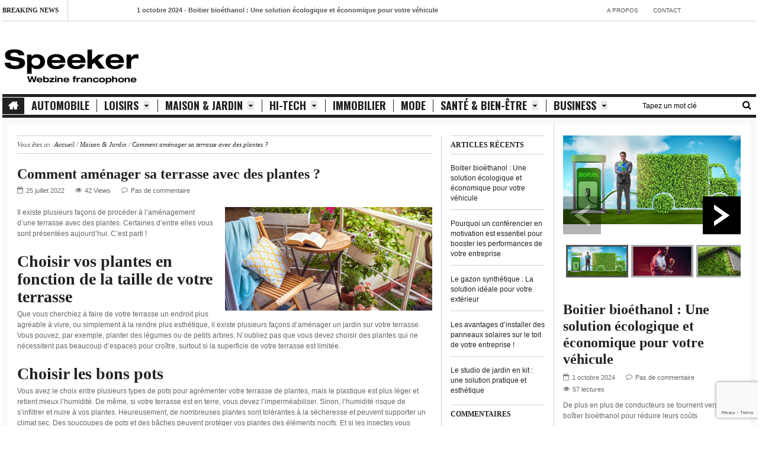

--- FILE ---
content_type: text/html; charset=UTF-8
request_url: https://speekr.fr/maison-jardin/amenager-terrasse/
body_size: 15090
content:
<!DOCTYPE html>
<html lang="fr-FR">              
    <head>
        <meta charset="UTF-8" />                   
        <meta name="viewport" content="width=device-width, initial-scale=1.0" />
        <title>Comment aménager sa terrasse avec des plantes ? - Votre webzine francophone : Speekr.frVotre webzine francophone : Speekr.fr</title><link rel="preload" as="style" href="https://fonts.googleapis.com/css?family=Oswald%3A400%2C300%2C700&#038;display=swap" /><link rel="stylesheet" href="https://fonts.googleapis.com/css?family=Oswald%3A400%2C300%2C700&#038;display=swap" media="print" onload="this.media='all'" /><noscript><link rel="stylesheet" href="https://fonts.googleapis.com/css?family=Oswald%3A400%2C300%2C700&#038;display=swap" /></noscript>                
        <link rel="pingback" href="https://speekr.fr/xmlrpc.php" />               
		<meta name='robots' content='index, follow, max-image-preview:large, max-snippet:-1, max-video-preview:-1' />

	<!-- This site is optimized with the Yoast SEO plugin v23.5 - https://yoast.com/wordpress/plugins/seo/ -->
	<link rel="canonical" href="https://speekr.fr/maison-jardin/amenager-terrasse/" />
	<meta property="og:locale" content="fr_FR" />
	<meta property="og:type" content="article" />
	<meta property="og:title" content="Comment aménager sa terrasse avec des plantes ? - Votre webzine francophone : Speekr.fr" />
	<meta property="og:description" content="Il existe plusieurs façons de procéder à l’aménagement d’une terrasse avec des plantes. Certaines d’entre elles vous sont présentées aujourd’hui. C’est parti ! Choisir vos plantes en fonction de la taille de votre terrasse Que vous cherchiez à faire de votre terrasse un endroit plus agréable à vivre, ou simplement à la rendre plus esthétique, [&hellip;]" />
	<meta property="og:url" content="https://speekr.fr/maison-jardin/amenager-terrasse/" />
	<meta property="og:site_name" content="Votre webzine francophone : Speekr.fr" />
	<meta property="article:published_time" content="2022-07-25T10:02:16+00:00" />
	<meta property="og:image" content="https://speekr.fr/assets-speekr/uploads/2022/07/amenagement-terrasse.jpg" />
	<meta property="og:image:width" content="1200" />
	<meta property="og:image:height" content="600" />
	<meta property="og:image:type" content="image/jpeg" />
	<meta name="author" content="Monica B" />
	<meta name="twitter:card" content="summary_large_image" />
	<meta name="twitter:label1" content="Écrit par" />
	<meta name="twitter:data1" content="Monica B" />
	<meta name="twitter:label2" content="Durée de lecture estimée" />
	<meta name="twitter:data2" content="2 minutes" />
	<script type="application/ld+json" class="yoast-schema-graph">{"@context":"https://schema.org","@graph":[{"@type":"WebPage","@id":"https://speekr.fr/maison-jardin/amenager-terrasse/","url":"https://speekr.fr/maison-jardin/amenager-terrasse/","name":"Comment aménager sa terrasse avec des plantes ? - Votre webzine francophone : Speekr.fr","isPartOf":{"@id":"https://speekr.fr/#website"},"primaryImageOfPage":{"@id":"https://speekr.fr/maison-jardin/amenager-terrasse/#primaryimage"},"image":{"@id":"https://speekr.fr/maison-jardin/amenager-terrasse/#primaryimage"},"thumbnailUrl":"https://speekr.fr/assets-speekr/uploads/2022/07/amenagement-terrasse.jpg","datePublished":"2022-07-25T10:02:16+00:00","dateModified":"2022-07-25T10:02:16+00:00","author":{"@id":"https://speekr.fr/#/schema/person/160de3bba5498ed595a4e5942980fe1c"},"breadcrumb":{"@id":"https://speekr.fr/maison-jardin/amenager-terrasse/#breadcrumb"},"inLanguage":"fr-FR","potentialAction":[{"@type":"ReadAction","target":["https://speekr.fr/maison-jardin/amenager-terrasse/"]}]},{"@type":"ImageObject","inLanguage":"fr-FR","@id":"https://speekr.fr/maison-jardin/amenager-terrasse/#primaryimage","url":"https://speekr.fr/assets-speekr/uploads/2022/07/amenagement-terrasse.jpg","contentUrl":"https://speekr.fr/assets-speekr/uploads/2022/07/amenagement-terrasse.jpg","width":1200,"height":600,"caption":"amenagement-terrasse"},{"@type":"BreadcrumbList","@id":"https://speekr.fr/maison-jardin/amenager-terrasse/#breadcrumb","itemListElement":[{"@type":"ListItem","position":1,"name":"Accueil","item":"https://speekr.fr/"},{"@type":"ListItem","position":2,"name":"Comment aménager sa terrasse avec des plantes ?"}]},{"@type":"WebSite","@id":"https://speekr.fr/#website","url":"https://speekr.fr/","name":"Votre webzine francophone : Speekr.fr","description":"","potentialAction":[{"@type":"SearchAction","target":{"@type":"EntryPoint","urlTemplate":"https://speekr.fr/?s={search_term_string}"},"query-input":{"@type":"PropertyValueSpecification","valueRequired":true,"valueName":"search_term_string"}}],"inLanguage":"fr-FR"},{"@type":"Person","@id":"https://speekr.fr/#/schema/person/160de3bba5498ed595a4e5942980fe1c","name":"Monica B","image":{"@type":"ImageObject","inLanguage":"fr-FR","@id":"https://speekr.fr/#/schema/person/image/","url":"https://secure.gravatar.com/avatar/2439a0b1216c26874731f4156312167b?s=96&d=mm&r=g","contentUrl":"https://secure.gravatar.com/avatar/2439a0b1216c26874731f4156312167b?s=96&d=mm&r=g","caption":"Monica B"},"url":"https://speekr.fr/author/monicab/"}]}</script>
	<!-- / Yoast SEO plugin. -->


<link rel='dns-prefetch' href='//fonts.googleapis.com' />
<link href='https://fonts.gstatic.com' crossorigin rel='preconnect' />
<link rel="alternate" type="application/rss+xml" title="Votre webzine francophone : Speekr.fr &raquo; Flux" href="https://speekr.fr/feed/" />
<link rel="alternate" type="application/rss+xml" title="Votre webzine francophone : Speekr.fr &raquo; Flux des commentaires" href="https://speekr.fr/comments/feed/" />
<link rel="alternate" type="application/rss+xml" title="Votre webzine francophone : Speekr.fr &raquo; Comment aménager sa terrasse avec des plantes ? Flux des commentaires" href="https://speekr.fr/maison-jardin/amenager-terrasse/feed/" />
<link rel='stylesheet' id='cf7ic_style-css' href='https://speekr.fr/assets-speekr/plugins/contact-form-7-image-captcha/css/cf7ic-style.css?ver=3.3.7' type='text/css' media='all' />
<style id='wp-emoji-styles-inline-css' type='text/css'>

	img.wp-smiley, img.emoji {
		display: inline !important;
		border: none !important;
		box-shadow: none !important;
		height: 1em !important;
		width: 1em !important;
		margin: 0 0.07em !important;
		vertical-align: -0.1em !important;
		background: none !important;
		padding: 0 !important;
	}
</style>
<link rel='stylesheet' id='wp-block-library-css' href='https://speekr.fr/wp-includes/css/dist/block-library/style.min.css?ver=6.4.7' type='text/css' media='all' />
<style id='classic-theme-styles-inline-css' type='text/css'>
/*! This file is auto-generated */
.wp-block-button__link{color:#fff;background-color:#32373c;border-radius:9999px;box-shadow:none;text-decoration:none;padding:calc(.667em + 2px) calc(1.333em + 2px);font-size:1.125em}.wp-block-file__button{background:#32373c;color:#fff;text-decoration:none}
</style>
<style id='global-styles-inline-css' type='text/css'>
body{--wp--preset--color--black: #000000;--wp--preset--color--cyan-bluish-gray: #abb8c3;--wp--preset--color--white: #ffffff;--wp--preset--color--pale-pink: #f78da7;--wp--preset--color--vivid-red: #cf2e2e;--wp--preset--color--luminous-vivid-orange: #ff6900;--wp--preset--color--luminous-vivid-amber: #fcb900;--wp--preset--color--light-green-cyan: #7bdcb5;--wp--preset--color--vivid-green-cyan: #00d084;--wp--preset--color--pale-cyan-blue: #8ed1fc;--wp--preset--color--vivid-cyan-blue: #0693e3;--wp--preset--color--vivid-purple: #9b51e0;--wp--preset--gradient--vivid-cyan-blue-to-vivid-purple: linear-gradient(135deg,rgba(6,147,227,1) 0%,rgb(155,81,224) 100%);--wp--preset--gradient--light-green-cyan-to-vivid-green-cyan: linear-gradient(135deg,rgb(122,220,180) 0%,rgb(0,208,130) 100%);--wp--preset--gradient--luminous-vivid-amber-to-luminous-vivid-orange: linear-gradient(135deg,rgba(252,185,0,1) 0%,rgba(255,105,0,1) 100%);--wp--preset--gradient--luminous-vivid-orange-to-vivid-red: linear-gradient(135deg,rgba(255,105,0,1) 0%,rgb(207,46,46) 100%);--wp--preset--gradient--very-light-gray-to-cyan-bluish-gray: linear-gradient(135deg,rgb(238,238,238) 0%,rgb(169,184,195) 100%);--wp--preset--gradient--cool-to-warm-spectrum: linear-gradient(135deg,rgb(74,234,220) 0%,rgb(151,120,209) 20%,rgb(207,42,186) 40%,rgb(238,44,130) 60%,rgb(251,105,98) 80%,rgb(254,248,76) 100%);--wp--preset--gradient--blush-light-purple: linear-gradient(135deg,rgb(255,206,236) 0%,rgb(152,150,240) 100%);--wp--preset--gradient--blush-bordeaux: linear-gradient(135deg,rgb(254,205,165) 0%,rgb(254,45,45) 50%,rgb(107,0,62) 100%);--wp--preset--gradient--luminous-dusk: linear-gradient(135deg,rgb(255,203,112) 0%,rgb(199,81,192) 50%,rgb(65,88,208) 100%);--wp--preset--gradient--pale-ocean: linear-gradient(135deg,rgb(255,245,203) 0%,rgb(182,227,212) 50%,rgb(51,167,181) 100%);--wp--preset--gradient--electric-grass: linear-gradient(135deg,rgb(202,248,128) 0%,rgb(113,206,126) 100%);--wp--preset--gradient--midnight: linear-gradient(135deg,rgb(2,3,129) 0%,rgb(40,116,252) 100%);--wp--preset--font-size--small: 13px;--wp--preset--font-size--medium: 20px;--wp--preset--font-size--large: 36px;--wp--preset--font-size--x-large: 42px;--wp--preset--spacing--20: 0.44rem;--wp--preset--spacing--30: 0.67rem;--wp--preset--spacing--40: 1rem;--wp--preset--spacing--50: 1.5rem;--wp--preset--spacing--60: 2.25rem;--wp--preset--spacing--70: 3.38rem;--wp--preset--spacing--80: 5.06rem;--wp--preset--shadow--natural: 6px 6px 9px rgba(0, 0, 0, 0.2);--wp--preset--shadow--deep: 12px 12px 50px rgba(0, 0, 0, 0.4);--wp--preset--shadow--sharp: 6px 6px 0px rgba(0, 0, 0, 0.2);--wp--preset--shadow--outlined: 6px 6px 0px -3px rgba(255, 255, 255, 1), 6px 6px rgba(0, 0, 0, 1);--wp--preset--shadow--crisp: 6px 6px 0px rgba(0, 0, 0, 1);}:where(.is-layout-flex){gap: 0.5em;}:where(.is-layout-grid){gap: 0.5em;}body .is-layout-flow > .alignleft{float: left;margin-inline-start: 0;margin-inline-end: 2em;}body .is-layout-flow > .alignright{float: right;margin-inline-start: 2em;margin-inline-end: 0;}body .is-layout-flow > .aligncenter{margin-left: auto !important;margin-right: auto !important;}body .is-layout-constrained > .alignleft{float: left;margin-inline-start: 0;margin-inline-end: 2em;}body .is-layout-constrained > .alignright{float: right;margin-inline-start: 2em;margin-inline-end: 0;}body .is-layout-constrained > .aligncenter{margin-left: auto !important;margin-right: auto !important;}body .is-layout-constrained > :where(:not(.alignleft):not(.alignright):not(.alignfull)){max-width: var(--wp--style--global--content-size);margin-left: auto !important;margin-right: auto !important;}body .is-layout-constrained > .alignwide{max-width: var(--wp--style--global--wide-size);}body .is-layout-flex{display: flex;}body .is-layout-flex{flex-wrap: wrap;align-items: center;}body .is-layout-flex > *{margin: 0;}body .is-layout-grid{display: grid;}body .is-layout-grid > *{margin: 0;}:where(.wp-block-columns.is-layout-flex){gap: 2em;}:where(.wp-block-columns.is-layout-grid){gap: 2em;}:where(.wp-block-post-template.is-layout-flex){gap: 1.25em;}:where(.wp-block-post-template.is-layout-grid){gap: 1.25em;}.has-black-color{color: var(--wp--preset--color--black) !important;}.has-cyan-bluish-gray-color{color: var(--wp--preset--color--cyan-bluish-gray) !important;}.has-white-color{color: var(--wp--preset--color--white) !important;}.has-pale-pink-color{color: var(--wp--preset--color--pale-pink) !important;}.has-vivid-red-color{color: var(--wp--preset--color--vivid-red) !important;}.has-luminous-vivid-orange-color{color: var(--wp--preset--color--luminous-vivid-orange) !important;}.has-luminous-vivid-amber-color{color: var(--wp--preset--color--luminous-vivid-amber) !important;}.has-light-green-cyan-color{color: var(--wp--preset--color--light-green-cyan) !important;}.has-vivid-green-cyan-color{color: var(--wp--preset--color--vivid-green-cyan) !important;}.has-pale-cyan-blue-color{color: var(--wp--preset--color--pale-cyan-blue) !important;}.has-vivid-cyan-blue-color{color: var(--wp--preset--color--vivid-cyan-blue) !important;}.has-vivid-purple-color{color: var(--wp--preset--color--vivid-purple) !important;}.has-black-background-color{background-color: var(--wp--preset--color--black) !important;}.has-cyan-bluish-gray-background-color{background-color: var(--wp--preset--color--cyan-bluish-gray) !important;}.has-white-background-color{background-color: var(--wp--preset--color--white) !important;}.has-pale-pink-background-color{background-color: var(--wp--preset--color--pale-pink) !important;}.has-vivid-red-background-color{background-color: var(--wp--preset--color--vivid-red) !important;}.has-luminous-vivid-orange-background-color{background-color: var(--wp--preset--color--luminous-vivid-orange) !important;}.has-luminous-vivid-amber-background-color{background-color: var(--wp--preset--color--luminous-vivid-amber) !important;}.has-light-green-cyan-background-color{background-color: var(--wp--preset--color--light-green-cyan) !important;}.has-vivid-green-cyan-background-color{background-color: var(--wp--preset--color--vivid-green-cyan) !important;}.has-pale-cyan-blue-background-color{background-color: var(--wp--preset--color--pale-cyan-blue) !important;}.has-vivid-cyan-blue-background-color{background-color: var(--wp--preset--color--vivid-cyan-blue) !important;}.has-vivid-purple-background-color{background-color: var(--wp--preset--color--vivid-purple) !important;}.has-black-border-color{border-color: var(--wp--preset--color--black) !important;}.has-cyan-bluish-gray-border-color{border-color: var(--wp--preset--color--cyan-bluish-gray) !important;}.has-white-border-color{border-color: var(--wp--preset--color--white) !important;}.has-pale-pink-border-color{border-color: var(--wp--preset--color--pale-pink) !important;}.has-vivid-red-border-color{border-color: var(--wp--preset--color--vivid-red) !important;}.has-luminous-vivid-orange-border-color{border-color: var(--wp--preset--color--luminous-vivid-orange) !important;}.has-luminous-vivid-amber-border-color{border-color: var(--wp--preset--color--luminous-vivid-amber) !important;}.has-light-green-cyan-border-color{border-color: var(--wp--preset--color--light-green-cyan) !important;}.has-vivid-green-cyan-border-color{border-color: var(--wp--preset--color--vivid-green-cyan) !important;}.has-pale-cyan-blue-border-color{border-color: var(--wp--preset--color--pale-cyan-blue) !important;}.has-vivid-cyan-blue-border-color{border-color: var(--wp--preset--color--vivid-cyan-blue) !important;}.has-vivid-purple-border-color{border-color: var(--wp--preset--color--vivid-purple) !important;}.has-vivid-cyan-blue-to-vivid-purple-gradient-background{background: var(--wp--preset--gradient--vivid-cyan-blue-to-vivid-purple) !important;}.has-light-green-cyan-to-vivid-green-cyan-gradient-background{background: var(--wp--preset--gradient--light-green-cyan-to-vivid-green-cyan) !important;}.has-luminous-vivid-amber-to-luminous-vivid-orange-gradient-background{background: var(--wp--preset--gradient--luminous-vivid-amber-to-luminous-vivid-orange) !important;}.has-luminous-vivid-orange-to-vivid-red-gradient-background{background: var(--wp--preset--gradient--luminous-vivid-orange-to-vivid-red) !important;}.has-very-light-gray-to-cyan-bluish-gray-gradient-background{background: var(--wp--preset--gradient--very-light-gray-to-cyan-bluish-gray) !important;}.has-cool-to-warm-spectrum-gradient-background{background: var(--wp--preset--gradient--cool-to-warm-spectrum) !important;}.has-blush-light-purple-gradient-background{background: var(--wp--preset--gradient--blush-light-purple) !important;}.has-blush-bordeaux-gradient-background{background: var(--wp--preset--gradient--blush-bordeaux) !important;}.has-luminous-dusk-gradient-background{background: var(--wp--preset--gradient--luminous-dusk) !important;}.has-pale-ocean-gradient-background{background: var(--wp--preset--gradient--pale-ocean) !important;}.has-electric-grass-gradient-background{background: var(--wp--preset--gradient--electric-grass) !important;}.has-midnight-gradient-background{background: var(--wp--preset--gradient--midnight) !important;}.has-small-font-size{font-size: var(--wp--preset--font-size--small) !important;}.has-medium-font-size{font-size: var(--wp--preset--font-size--medium) !important;}.has-large-font-size{font-size: var(--wp--preset--font-size--large) !important;}.has-x-large-font-size{font-size: var(--wp--preset--font-size--x-large) !important;}
.wp-block-navigation a:where(:not(.wp-element-button)){color: inherit;}
:where(.wp-block-post-template.is-layout-flex){gap: 1.25em;}:where(.wp-block-post-template.is-layout-grid){gap: 1.25em;}
:where(.wp-block-columns.is-layout-flex){gap: 2em;}:where(.wp-block-columns.is-layout-grid){gap: 2em;}
.wp-block-pullquote{font-size: 1.5em;line-height: 1.6;}
</style>

<link rel='stylesheet' id='mediaelement-css' href='https://speekr.fr/wp-includes/js/mediaelement/mediaelementplayer-legacy.min.css?ver=4.2.17' type='text/css' media='all' />
<link rel='stylesheet' id='wp-mediaelement-css' href='https://speekr.fr/wp-includes/js/mediaelement/wp-mediaelement.min.css?ver=6.4.7' type='text/css' media='all' />
<link rel='stylesheet' id='pas_font-awesome-css' href='https://speekr.fr/assets-speekr/themes/passion/library/assets/font-awesome/css/font-awesome.css?ver=6.4.7' type='text/css' media='all' />
<link rel='stylesheet' id='pas_bootstrap-css' href='https://speekr.fr/assets-speekr/themes/passion/css/bootstrap.css' type='text/css' media='all' />
<link rel='stylesheet' id='pas_flexslider-css' href='https://speekr.fr/assets-speekr/themes/passion/css/flexslider.css' type='text/css' media='all' />
<link rel='stylesheet' id='pas_superfish-css' href='https://speekr.fr/assets-speekr/themes/passion/css/superfish.css' type='text/css' media='all' />
<link rel='stylesheet' id='pas_prettyPhoto-css' href='https://speekr.fr/assets-speekr/themes/passion/css/prettyPhoto.css' type='text/css' media='all' />
<link rel='stylesheet' id='pas_magnific-popup-css' href='https://speekr.fr/assets-speekr/themes/passion/css/jquery.magnific-popup.css' type='text/css' media='all' />
<link rel='stylesheet' id='pas_fotorama-css' href='https://speekr.fr/assets-speekr/themes/passion/assets/fotorama/fotorama.css' type='text/css' media='all' />
<link rel='stylesheet' id='pas_style-css' href='https://speekr.fr/assets-speekr/themes/passion/style.css' type='text/css' media='all' />
<link rel='stylesheet' id='pas_responsive-css' href='https://speekr.fr/assets-speekr/themes/passion/css/responsive.css' type='text/css' media='all' />
<script type="text/javascript" id="jquery-core-js-extra">
/* <![CDATA[ */
var kopa_variable = {"ajax":{"url":"https:\/\/speekr.fr\/wp-admin\/admin-ajax.php"},"template":{"post_id":451},"lightbox":{"prettyPhoto":{"theme":"dark_square","modal":"true","social_tools":"true","opacity":0.7}},"contact":{"address":"","marker":"https:\/\/speekr.fr\/wp-content\/themes\/passion\/images\/marker.png"},"recaptcha":{"status":true},"i18n":{"VIEW":"Vue","VIEWS":"Views","validate":{"form":{"CHECKING":"Checking","SUBMIT":"Envoyer","SENDING":"Envoi en cours"},"recaptcha":{"INVALID":"Code de s\u00e9curit\u00e9 incorrect","REQUIRED":"Code de s\u00e9curit\u00e9 requis"},"name":{"REQUIRED":"Votre nom","MINLENGTH":"At least {0} characters required"},"email":{"REQUIRED":"Saisir votre email","EMAIL":"votre adresse doit \u00eatre valide"},"url":{"REQUIRED":"Saisir votre URL","URL":"Votre URL doit \u00eatre valide"},"message":{"REQUIRED":"Votre message","MINLENGTH":"At least {0} characters required"}}}};
var RecaptchaOptions = {"theme":"clean"};
/* ]]> */
</script>
<script type="text/javascript" src="https://speekr.fr/wp-includes/js/jquery/jquery.min.js?ver=3.7.1" id="jquery-core-js"></script>
<script type="text/javascript" src="https://speekr.fr/wp-includes/js/jquery/jquery-migrate.min.js?ver=3.4.1" id="jquery-migrate-js"></script>
<link rel="https://api.w.org/" href="https://speekr.fr/wp-json/" /><link rel="alternate" type="application/json" href="https://speekr.fr/wp-json/wp/v2/posts/451" /><link rel="EditURI" type="application/rsd+xml" title="RSD" href="https://speekr.fr/xmlrpc.php?rsd" />
<meta name="generator" content="WordPress 6.4.7" />
<link rel='shortlink' href='https://speekr.fr/?p=451' />
<link rel="alternate" type="application/json+oembed" href="https://speekr.fr/wp-json/oembed/1.0/embed?url=https%3A%2F%2Fspeekr.fr%2Fmaison-jardin%2Famenager-terrasse%2F" />
<link rel="alternate" type="text/xml+oembed" href="https://speekr.fr/wp-json/oembed/1.0/embed?url=https%3A%2F%2Fspeekr.fr%2Fmaison-jardin%2Famenager-terrasse%2F&#038;format=xml" />
<style type="text/css">.recentcomments a{display:inline !important;padding:0 !important;margin:0 !important;}</style>    </head>    
    <body class="post-template-default single single-post postid-451 single-format-standard kp-sub-page kopa-layout-single-post kopa-show-position_1 kopa-show-position_4 kopa-hide-position_5 kopa-hide-position_6 kopa-hide-position_7 kopa-hide-position_8 kopa-hide-position_9 kopa-hide-position_10 kopa-hide-position_11">  
        <div class="wrapper">
			
            <div class="kp-page-header">
                <div class="header-top">
								<div class="kp-headline-wrapper pull-left clearfix">
									<span class="kp-headline-title">Breaking News</span>
								<div class="kp-headline clearfix">                        
					<dl class="ticker-1 clearfix">
													<dd><a href="https://speekr.fr/automobile/boitier-bioethanol/"><span  class="date updated">1 octobre 2024</span> - Boitier bioéthanol : Une solution écologique et économique pour votre véhicule</a></dd>                            
														<dd><a href="https://speekr.fr/business/conferencier-motivation/"><span  class="date updated">19 février 2024</span> - Pourquoi un conférencier en motivation est essentiel pour booster les performances de votre entreprise</a></dd>                            
														<dd><a href="https://speekr.fr/maison-jardin/gazon-synthetique/"><span  class="date updated">5 décembre 2023</span> - Le gazon synthétique : La solution idéale pour votre extérieur</a></dd>                            
														<dd><a href="https://speekr.fr/business/les-avantages-dinstaller-des-panneaux-solaires-sur-le-toit-de-votre-entreprise/"><span  class="date updated">22 novembre 2023</span> - Les avantages d’installer des panneaux solaires sur le toit de votre entreprise !</a></dd>                            
							                       
					</dl>                    
				</div>                
			</div>
								<ul id="top-menu" class="clearfix"><li id="menu-item-28" class="menu-item menu-item-type-post_type menu-item-object-page menu-item-28"><a href="https://speekr.fr/a-propos/">A propos</a></li>
<li id="menu-item-29" class="menu-item menu-item-type-post_type menu-item-object-page menu-item-29"><a href="https://speekr.fr/contact/">contact</a></li>
</ul>                                                             
                    <div class="clear"></div>
                </div>
                <div class="header-middle">
											<div id="logo-image" class="pull-left">
							<a href="https://speekr.fr"><img src="https://speekr.fr/assets-speekr/uploads/2016/04/speeker.png" alt="Votre webzine francophone : Speekr.fr"/></a>
						</div>                        
					
					                    <div class="clear"></div>
                </div>                
                <div class="header-bottom">
					<nav id="main-nav" class="pull-left"><ul id="main-menu" class="clearfix"><li class="home-menu-icon"><a class="fa fa-home" href="https://speekr.fr" title="Accueil"></a></li><li id="menu-item-13" class="menu-item menu-item-type-taxonomy menu-item-object-category menu-item-13"><a href="https://speekr.fr/automobile/">Automobile</a></li>
<li id="menu-item-18" class="menu-item menu-item-type-taxonomy menu-item-object-category menu-item-has-children menu-item-18"><a href="https://speekr.fr/loisirs/">Loisirs</a>
<ul class="sub-menu">
	<li id="menu-item-19" class="menu-item menu-item-type-taxonomy menu-item-object-category menu-item-19"><a href="https://speekr.fr/loisirs/enfants/">Enfants</a></li>
	<li id="menu-item-20" class="menu-item menu-item-type-taxonomy menu-item-object-category menu-item-20"><a href="https://speekr.fr/loisirs/musique/">Musique</a></li>
	<li id="menu-item-21" class="menu-item menu-item-type-taxonomy menu-item-object-category menu-item-21"><a href="https://speekr.fr/loisirs/voyages/">Voyages</a></li>
</ul>
</li>
<li id="menu-item-22" class="menu-item menu-item-type-taxonomy menu-item-object-category current-post-ancestor current-menu-parent current-post-parent menu-item-has-children menu-item-22"><a href="https://speekr.fr/maison-jardin/">Maison &#038; Jardin</a>
<ul class="sub-menu">
	<li id="menu-item-23" class="menu-item menu-item-type-taxonomy menu-item-object-category menu-item-23"><a href="https://speekr.fr/maison-jardin/bricolage/">Bricolage</a></li>
	<li id="menu-item-24" class="menu-item menu-item-type-taxonomy menu-item-object-category menu-item-24"><a href="https://speekr.fr/maison-jardin/decoration/">Décoration</a></li>
</ul>
</li>
<li id="menu-item-14" class="menu-item menu-item-type-taxonomy menu-item-object-category menu-item-has-children menu-item-14"><a href="https://speekr.fr/hi-tech/">Hi-Tech</a>
<ul class="sub-menu">
	<li id="menu-item-15" class="menu-item menu-item-type-taxonomy menu-item-object-category menu-item-15"><a href="https://speekr.fr/hi-tech/internet/">Internet</a></li>
	<li id="menu-item-16" class="menu-item menu-item-type-taxonomy menu-item-object-category menu-item-16"><a href="https://speekr.fr/hi-tech/logiciel/">Logiciel</a></li>
</ul>
</li>
<li id="menu-item-17" class="menu-item menu-item-type-taxonomy menu-item-object-category menu-item-17"><a href="https://speekr.fr/immobilier/">Immobilier</a></li>
<li id="menu-item-25" class="menu-item menu-item-type-taxonomy menu-item-object-category menu-item-25"><a href="https://speekr.fr/mode/">Mode</a></li>
<li id="menu-item-26" class="menu-item menu-item-type-taxonomy menu-item-object-category menu-item-has-children menu-item-26"><a href="https://speekr.fr/sante/">Santé &#038; Bien-être</a>
<ul class="sub-menu">
	<li id="menu-item-27" class="menu-item menu-item-type-taxonomy menu-item-object-category menu-item-27"><a href="https://speekr.fr/sante/chirurgie-esthetique/">Chirurgie esthétique</a></li>
</ul>
</li>
<li id="menu-item-44" class="menu-item menu-item-type-taxonomy menu-item-object-category menu-item-has-children menu-item-44"><a href="https://speekr.fr/business/">Business</a>
<ul class="sub-menu">
	<li id="menu-item-45" class="menu-item menu-item-type-taxonomy menu-item-object-category menu-item-45"><a href="https://speekr.fr/business/btob/">B to B</a></li>
	<li id="menu-item-46" class="menu-item menu-item-type-taxonomy menu-item-object-category menu-item-46"><a href="https://speekr.fr/business/btoc/">B to C</a></li>
</ul>
</li>
</ul><div id="mobile-menu"><span>Menu</span><ul id="toggle-view-menu" class="clearfix"><li class="menu-item menu-item-type-taxonomy menu-item-object-category menu-item-13"><a href="https://speekr.fr/automobile/">Automobile</a></li>
<li class="menu-item menu-item-type-taxonomy menu-item-object-category menu-item-has-children menu-item-18"><a href="https://speekr.fr/loisirs/">Loisirs</a>
<ul class="sub-menu">
	<li class="menu-item menu-item-type-taxonomy menu-item-object-category menu-item-19"><a href="https://speekr.fr/loisirs/enfants/">Enfants</a></li>
	<li class="menu-item menu-item-type-taxonomy menu-item-object-category menu-item-20"><a href="https://speekr.fr/loisirs/musique/">Musique</a></li>
	<li class="menu-item menu-item-type-taxonomy menu-item-object-category menu-item-21"><a href="https://speekr.fr/loisirs/voyages/">Voyages</a></li>
</ul>
</li>
<li class="menu-item menu-item-type-taxonomy menu-item-object-category current-post-ancestor current-menu-parent current-post-parent menu-item-has-children menu-item-22"><a href="https://speekr.fr/maison-jardin/">Maison &#038; Jardin</a>
<ul class="sub-menu">
	<li class="menu-item menu-item-type-taxonomy menu-item-object-category menu-item-23"><a href="https://speekr.fr/maison-jardin/bricolage/">Bricolage</a></li>
	<li class="menu-item menu-item-type-taxonomy menu-item-object-category menu-item-24"><a href="https://speekr.fr/maison-jardin/decoration/">Décoration</a></li>
</ul>
</li>
<li class="menu-item menu-item-type-taxonomy menu-item-object-category menu-item-has-children menu-item-14"><a href="https://speekr.fr/hi-tech/">Hi-Tech</a>
<ul class="sub-menu">
	<li class="menu-item menu-item-type-taxonomy menu-item-object-category menu-item-15"><a href="https://speekr.fr/hi-tech/internet/">Internet</a></li>
	<li class="menu-item menu-item-type-taxonomy menu-item-object-category menu-item-16"><a href="https://speekr.fr/hi-tech/logiciel/">Logiciel</a></li>
</ul>
</li>
<li class="menu-item menu-item-type-taxonomy menu-item-object-category menu-item-17"><a href="https://speekr.fr/immobilier/">Immobilier</a></li>
<li class="menu-item menu-item-type-taxonomy menu-item-object-category menu-item-25"><a href="https://speekr.fr/mode/">Mode</a></li>
<li class="menu-item menu-item-type-taxonomy menu-item-object-category menu-item-has-children menu-item-26"><a href="https://speekr.fr/sante/">Santé &#038; Bien-être</a>
<ul class="sub-menu">
	<li class="menu-item menu-item-type-taxonomy menu-item-object-category menu-item-27"><a href="https://speekr.fr/sante/chirurgie-esthetique/">Chirurgie esthétique</a></li>
</ul>
</li>
<li class="menu-item menu-item-type-taxonomy menu-item-object-category menu-item-has-children menu-item-44"><a href="https://speekr.fr/business/">Business</a>
<ul class="sub-menu">
	<li class="menu-item menu-item-type-taxonomy menu-item-object-category menu-item-45"><a href="https://speekr.fr/business/btob/">B to B</a></li>
	<li class="menu-item menu-item-type-taxonomy menu-item-object-category menu-item-46"><a href="https://speekr.fr/business/btoc/">B to C</a></li>
</ul>
</li>
</ul></div></nav>                                         
											<div class="search-box pull-right clearfix">
							<form method="get" id="search-form-9773" class="search-form clearfix" action="https://speekr.fr/">                            
    <input autocomplete="off" type="text" onBlur="if ('' === this.value)
                this.value = this.defaultValue;" onFocus="if (this.value === this.defaultValue)
                            this.value = '';" value="Tapez un mot clé" name="s" class="search-text" maxlength="20">
    <button type="submit" class="search-submit"><i class="fa fa-search"></i></button>
</form><!-- search-form -->                                               
						</div>
					                    <div class="clear"></div>
					                                     
                </div>                
            </div>            

<div class="main-content">

    <div class="col-a">                
		<div id="breadcrumbs" class="breadcrumb clearfix"><span>Vous êtes ici :</span><span itemscope itemtype="http://data-vocabulary.org/Breadcrumb"><a href="https://speekr.fr" itemprop="url"><span itemprop="title"></span>Accueil</span></a></span>&nbsp;/&nbsp;<span itemscope itemtype="http://data-vocabulary.org/Breadcrumb"><a href="https://speekr.fr/maison-jardin/" itemprop="url"><span itemprop="title">Maison &amp; Jardin</span></a></span>&nbsp;/&nbsp;<span itemscope itemtype="http://data-vocabulary.org/Breadcrumb"><a class="current-page" itemprop="url" href="https://speekr.fr/maison-jardin/amenager-terrasse/"><span itemprop="title">Comment aménager sa terrasse avec des plantes ?</span></a></span></div>
		
				<div class="entry-box clearfix post-451 post type-post status-publish format-standard has-post-thumbnail hentry category-maison-jardin">
					<header>
						<h1 class="entry-title" itemprop="name">Comment aménager sa terrasse avec des plantes ?</h1>

													<span class="entry-date clearfix"><span class="fa fa-calendar-o entry-icon"></span><span  class="date updated" itemprop="datePublished" content="">25 juillet 2022</span></span>
						
													<span class="entry-views clearfix"><span class="fa fa-eye entry-icon"></span><a href="https://speekr.fr/maison-jardin/amenager-terrasse/" class="kopa-total-views-for-singular">41 lectures</a></span>                                
						
													<span class="entry-comments clearfix"><span class="fa fa-comment-o entry-icon"></span><a href="https://speekr.fr/maison-jardin/amenager-terrasse/#respond">Pas de commentaire</a></span>                                    
						

					</header>

												<div class="entry-thumb pull-right">
								<img src="https://speekr.fr/assets-speekr/uploads/2022/07/amenagement-terrasse.jpg" alt="" />                        
							</div>
							
					<div class="entry-content clearfix" itemprop="articleBody">
						<p>Il existe plusieurs façons de procéder à l’aménagement d’une terrasse avec des plantes. Certaines d’entre elles vous sont présentées aujourd’hui. C’est parti !</p>
<h2>Choisir vos plantes en fonction de la taille de votre terrasse</h2>
<p>Que vous cherchiez à faire de votre terrasse un endroit plus agréable à vivre, ou simplement à la rendre plus esthétique, il existe plusieurs façons d&rsquo;aménager un jardin sur votre terrasse. Vous pouvez, par exemple, planter des légumes ou de petits arbres. N&rsquo;oubliez pas que vous devez choisir des plantes qui ne nécessitent pas beaucoup d’espaces pour croître, surtout si la superficie de votre terrasse est limitée.</p>
<h2>Choisir les bons pots</h2>
<p>Vous avez le choix entre plusieurs types de pots pour agrémenter votre terrasse de plantes, mais le plastique est plus léger et retient mieux l&rsquo;humidité. De même, si votre terrasse est en terre, vous devez l&rsquo;imperméabiliser. Sinon, l&rsquo;humidité risque de s&rsquo;infiltrer et nuire à vos plantes. Heureusement, de nombreuses plantes sont tolérantes à la sécheresse et peuvent supporter un climat sec. Des soucoupes de pots et des bâches peuvent protéger vos plantes des éléments nocifs. Et si les insectes vous inquiètent, essayez le bicarbonate de soude.</p>
<h2>Choisir la bonne déco</h2>
<p>Si vous avez un garde corps en verre autour de votre terrasse, vous pouvez créer une atmosphère japonaise en plantant différents types de plantes. Le bambou est un bon choix pour préserver l&rsquo;intimité, et de nombreuses variétés d&rsquo;hortensia, de cornouiller et de viorne boule de neige portent de belles fleurs au printemps. Une autre façon d&rsquo;<a href="https://www.mendespaysage.com/terrasse/" target="_blank" rel="noopener">améliorer l&rsquo;aménagement d’une terrasse</a> est de la décorer avec des statues ou des jardinières. Si vous n&rsquo;avez pas de statues ou de jardinières, vous pouvez utiliser les espaces vides sur les murs pour exposer des fleurs et des herbes en les accrochant.</p>
    
					</div>

					<!-- tag-box -->
					  

					<!-- entry-content -->
											<div class="terms-box categories-box clearfix">
							<span>Dans :</span>
							<a href="https://speekr.fr/maison-jardin/" rel="category tag">Maison &amp; Jardin</a>						</div>
					
					<div class="clear"></div>

					
					<div class="clear"></div>

					<!-- page-links -->                    
												<footer class="clearfix">
																	<p class="prev-post pull-left clearfix">                        
										<a class="clearfix" href="https://speekr.fr/maison-jardin/les-gestes-a-adopter-pour-un-gazon-parfait/"><span class="fa fa-angle-left"></span>&nbsp;Article précédent</a>                            
										<a href="https://speekr.fr/maison-jardin/les-gestes-a-adopter-pour-un-gazon-parfait/" class="article-title">Les gestes à adopter pour un gazon parfait</a>
									</p>
								
																	<p class="next-post pull-right clearfix">
										<a class="clearfix" href="https://speekr.fr/maison-jardin/studio-de-jardin-en-kit/">Article suivant&nbsp;<span class="fa fa-angle-right"></span></a>
										<a href="https://speekr.fr/maison-jardin/studio-de-jardin-en-kit/" class="article-title">Le studio de jardin en kit : une solution pratique et esthétique</a>
									</p>
															</footer>
															</div>

						<div class="about-author clearfix">
			<h4>A propos de l'auteur</h4>
			<a class="avatar-thumb" target="_blank" href="https://speekr.fr/author/monicab/"><img alt='' src='https://secure.gravatar.com/avatar/2439a0b1216c26874731f4156312167b?s=112&#038;d=mm&#038;r=g' srcset='https://secure.gravatar.com/avatar/2439a0b1216c26874731f4156312167b?s=224&#038;d=mm&#038;r=g 2x' class='avatar avatar-112 photo' height='112' width='112' decoding='async'/></a>                
			<div class="author-content">
				<h5 itemprop="author"><a target="_blank" itemscope="itemscope" itemtype="http://schema.org/Person" class="vcard author" href="https://speekr.fr/author/monicab/"><span class="fn" itemprop="name">Monica B</span></a></h5>
								<footer class="clearfix">
																<ul class="pull-right social-links">
							<li><strong>Social links:&nbsp;</strong></li>
							                        
							<li><a target="_blank" href="https://speekr.fr/author/monicab/feed/" class="fa fa-rss"></a></li>                        
						</ul>
					   
					<!-- social-links -->
				</footer>    
			</div><!--author-content-->
		</div>
		
				
									<div id="respond" class="comment-respond">  
			<h4>Poster un commentaire</h4>

			<p>Votre adresse email ne sera pas publiée</p>

			            
				<form action="https://speekr.fr/wp-comments-post.php" method="post" id="comments-form" class="comment-form">
										                        
						<div class="comment-left pull-left"><p class="input-block"><label for="comment_name" class="required">Nom (<span>requis</span>)</label><input type="text" value="" id="comment_name" name="author" size="30" placeholder=""  aria-required='true'></p>
<p class="input-block"><label for="comment_email" class="required">Email (<span>requis</span>)</label><input type="text" value="" id="comment_email" name="email" size="30" placeholder=""  aria-required='true'></p>
<p class="input-block"><label for="comment_url" class="required">Site web</label><input type="text" value="" id="comment_url" name="url" size="30" placeholder=""  aria-required='true'></p></div>
										<div class="comment-right pull-left"><p class="textarea-block"><label for="comment_message" class="required">Votre commentaire</label><textarea name="comment" id="comment_message" rows="6" placeholder=""  aria-required='true'></textarea></p></div>										<div class="clearfix"></div>
					<p class="comment-button">               
						<input name="submit" type="submit" id="submit-comment" value="Envoyer" />
						<a class="kp-button"  rel="nofollow" id="cancel-comment-reply-link" href="/maison-jardin/amenager-terrasse/#respond" style="display:none;">Abandon</a>						<input type='hidden' name='comment_post_ID' value='451' id='comment_post_ID' />
<input type='hidden' name='comment_parent' id='comment_parent' value='0' />
                                                    
					</p>
					<p style="display: none;"><input type="hidden" id="akismet_comment_nonce" name="akismet_comment_nonce" value="603cdfb0e7" /></p><p style="display: none !important;" class="akismet-fields-container" data-prefix="ak_"><label>&#916;<textarea name="ak_hp_textarea" cols="45" rows="8" maxlength="100"></textarea></label><input type="hidden" id="ak_js_1" name="ak_js" value="219"/><script>document.getElementById( "ak_js_1" ).setAttribute( "value", ( new Date() ).getTime() );</script></p>				</form>
					</div><!-- #respond -->
		               

				   

		    </div>
    <!-- col-a -->


	<div class="sidebar">
		<div id="recent-posts-2" class="widget widget_recent_entries clearfix">
		<h6 class="widget-title">Articles récents</h6>
		<ul>
											<li>
					<a href="https://speekr.fr/automobile/boitier-bioethanol/">Boitier bioéthanol : Une solution écologique et économique pour votre véhicule</a>
									</li>
											<li>
					<a href="https://speekr.fr/business/conferencier-motivation/">Pourquoi un conférencier en motivation est essentiel pour booster les performances de votre entreprise</a>
									</li>
											<li>
					<a href="https://speekr.fr/maison-jardin/gazon-synthetique/">Le gazon synthétique : La solution idéale pour votre extérieur</a>
									</li>
											<li>
					<a href="https://speekr.fr/business/les-avantages-dinstaller-des-panneaux-solaires-sur-le-toit-de-votre-entreprise/">Les avantages d’installer des panneaux solaires sur le toit de votre entreprise !</a>
									</li>
											<li>
					<a href="https://speekr.fr/maison-jardin/studio-de-jardin-en-kit/">Le studio de jardin en kit : une solution pratique et esthétique</a>
									</li>
					</ul>

		</div><div id="recent-comments-2" class="widget widget_recent_comments clearfix"><h6 class="widget-title">Commentaires récents</h6><ul id="recentcomments"><li class="recentcomments"><span class="comment-author-link"><a href="http://speekr.fr/maison-jardin/trouver-pergola-gironde/" class="url" rel="ugc">Suivez nos conseils pour trouver une pergola en GirondeVotre webzine francophone : Speekr.fr</a></span> dans <a href="https://speekr.fr/maison-jardin/fenetre-mesure-reduisez-vos-factures-delectricite-grace-double-vitrage/#comment-332">Fenêtre sur mesure, réduisez vos factures d&rsquo;électricité grâce au double vitrage !</a></li><li class="recentcomments"><span class="comment-author-link"><a href="http://www.saycet.fr/quatre-grands-investissements-pour-economiser-du-chauffage/" class="url" rel="ugc external nofollow">Quatre grands investissements pour économiser du chauffage. - Say CET</a></span> dans <a href="https://speekr.fr/immobilier/maison-bois-ecologique/#comment-33">Une maison en bois écologique</a></li></ul></div></div>
    <!-- sidebar -->


	<div class="col-b widget-area-5"><div id="kopa_posts_list_flex_slider-2" class="widget kp-featured-widget clearfix">            
			<input type="hidden" class="is_disable_slideshow" value="false">

			<div class="flexslider kp-featured-news-slider kp-featured-mobile-slider loading" style="display: none;">
				<ul class="slides test">
												<li>
																	<a href="https://speekr.fr/automobile/boitier-bioethanol/"><img src="https://speekr.fr/assets-speekr/uploads/2024/10/boitier-bioethanol.jpg" alt="Boitier bioéthanol : Une solution écologique et économique pour votre véhicule"/></a>
									
								<div class="entry-content">
									<header>
																					<h4 class="entry-title"><a href="https://speekr.fr/automobile/boitier-bioethanol/">Boitier bioéthanol : Une solution écologique et économique pour votre véhicule</a></h4>
										
																					<span class="entry-date clearfix"><span class="fa fa-calendar-o entry-icon"></span><span class="date updated">1 octobre 2024</span></span>
										
																					<span class="entry-comments clearfix"><span class="fa fa-comment-o entry-icon"></span><a href="https://speekr.fr/automobile/boitier-bioethanol/#respond">Pas de commentaire</a></span>                                    
										
																					<span class="entry-views clearfix"><span class="fa fa-eye entry-icon"></span><a href="https://speekr.fr/automobile/boitier-bioethanol/">57 lectures</a></span>                                
																			</header>

									<p>De plus en plus de conducteurs se tournent vers le boîtier bioéthanol pour réduire leurs coûts</p>
																			<a class="more-link clearfix" href="https://speekr.fr/automobile/boitier-bioethanol/"><span class="fa fa-link entry-icon"></span><span>Lire >></span></a>
									                                        
								</div>

							</li>                                        
														<li>
																	<a href="https://speekr.fr/business/conferencier-motivation/"><img src="https://speekr.fr/assets-speekr/uploads/2024/02/conferencier-motivation.jpg" alt="Pourquoi un conférencier en motivation est essentiel pour booster les performances de votre entreprise"/></a>
									
								<div class="entry-content">
									<header>
																					<h4 class="entry-title"><a href="https://speekr.fr/business/conferencier-motivation/">Pourquoi un conférencier en motivation est essentiel pour booster les performances de votre entreprise</a></h4>
										
																					<span class="entry-date clearfix"><span class="fa fa-calendar-o entry-icon"></span><span class="date updated">19 février 2024</span></span>
										
																					<span class="entry-comments clearfix"><span class="fa fa-comment-o entry-icon"></span><a href="https://speekr.fr/business/conferencier-motivation/#respond">Pas de commentaire</a></span>                                    
										
																					<span class="entry-views clearfix"><span class="fa fa-eye entry-icon"></span><a href="https://speekr.fr/business/conferencier-motivation/">133 lectures</a></span>                                
																			</header>

									<p>De nos jours, la motivation des employés joue un rôle crucial dans le succès d'une entreprise.</p>
																			<a class="more-link clearfix" href="https://speekr.fr/business/conferencier-motivation/"><span class="fa fa-link entry-icon"></span><span>Lire >></span></a>
									                                        
								</div>

							</li>                                        
														<li>
																	<a href="https://speekr.fr/maison-jardin/gazon-synthetique/"><img src="https://speekr.fr/assets-speekr/uploads/2023/12/gazon-synthetique-7.jpg" alt="Le gazon synthétique : La solution idéale pour votre extérieur"/></a>
									
								<div class="entry-content">
									<header>
																					<h4 class="entry-title"><a href="https://speekr.fr/maison-jardin/gazon-synthetique/">Le gazon synthétique : La solution idéale pour votre extérieur</a></h4>
										
																					<span class="entry-date clearfix"><span class="fa fa-calendar-o entry-icon"></span><span class="date updated">5 décembre 2023</span></span>
										
																					<span class="entry-comments clearfix"><span class="fa fa-comment-o entry-icon"></span><a href="https://speekr.fr/maison-jardin/gazon-synthetique/#respond">Pas de commentaire</a></span>                                    
										
																					<span class="entry-views clearfix"><span class="fa fa-eye entry-icon"></span><a href="https://speekr.fr/maison-jardin/gazon-synthetique/">105 lectures</a></span>                                
																			</header>

									<p>Le gazon synthétique est devenu ces dernières années une alternative très prisée par les</p>
																			<a class="more-link clearfix" href="https://speekr.fr/maison-jardin/gazon-synthetique/"><span class="fa fa-link entry-icon"></span><span>Lire >></span></a>
									                                        
								</div>

							</li>                                        
														<li>
																	<a href="https://speekr.fr/business/les-avantages-dinstaller-des-panneaux-solaires-sur-le-toit-de-votre-entreprise/"><img src="https://speekr.fr/assets-speekr/uploads/2023/11/Les-avantages-dinstaller-des-panneaux-solaires-sur-le-toit-de-votre-entreprise-.jpg" alt="Les avantages d’installer des panneaux solaires sur le toit de votre entreprise !"/></a>
									
								<div class="entry-content">
									<header>
																					<h4 class="entry-title"><a href="https://speekr.fr/business/les-avantages-dinstaller-des-panneaux-solaires-sur-le-toit-de-votre-entreprise/">Les avantages d’installer des panneaux solaires sur le toit de votre entreprise !</a></h4>
										
																					<span class="entry-date clearfix"><span class="fa fa-calendar-o entry-icon"></span><span class="date updated">22 novembre 2023</span></span>
										
																					<span class="entry-comments clearfix"><span class="fa fa-comment-o entry-icon"></span><a href="https://speekr.fr/business/les-avantages-dinstaller-des-panneaux-solaires-sur-le-toit-de-votre-entreprise/#respond">Pas de commentaire</a></span>                                    
										
																					<span class="entry-views clearfix"><span class="fa fa-eye entry-icon"></span><a href="https://speekr.fr/business/les-avantages-dinstaller-des-panneaux-solaires-sur-le-toit-de-votre-entreprise/">149 lectures</a></span>                                
																			</header>

									<p>L’énergie solaire se présente comme une solution durable et économique pour répondre aux</p>
																			<a class="more-link clearfix" href="https://speekr.fr/business/les-avantages-dinstaller-des-panneaux-solaires-sur-le-toit-de-votre-entreprise/"><span class="fa fa-link entry-icon"></span><span>Lire >></span></a>
									                                        
								</div>

							</li>                                        
											</ul>
			</div>


			<div class="kp-slider-wrapper">
				<div class="kp-slider-featured-img">
					<div class="flexslider kp-featured-news-slider kp-featured-desktop-slider loading">
						<ul class="slides">
																<li>
																					<a href="https://speekr.fr/automobile/boitier-bioethanol/"><img src="https://speekr.fr/assets-speekr/uploads/2024/10/boitier-bioethanol.jpg" alt="Boitier bioéthanol : Une solution écologique et économique pour votre véhicule"/></a>
											

									</li>                                        
																		<li>
																					<a href="https://speekr.fr/business/conferencier-motivation/"><img src="https://speekr.fr/assets-speekr/uploads/2024/02/conferencier-motivation.jpg" alt="Pourquoi un conférencier en motivation est essentiel pour booster les performances de votre entreprise"/></a>
											

									</li>                                        
																		<li>
																					<a href="https://speekr.fr/maison-jardin/gazon-synthetique/"><img src="https://speekr.fr/assets-speekr/uploads/2023/12/gazon-synthetique-7.jpg" alt="Le gazon synthétique : La solution idéale pour votre extérieur"/></a>
											

									</li>                                        
																		<li>
																					<a href="https://speekr.fr/business/les-avantages-dinstaller-des-panneaux-solaires-sur-le-toit-de-votre-entreprise/"><img src="https://speekr.fr/assets-speekr/uploads/2023/11/Les-avantages-dinstaller-des-panneaux-solaires-sur-le-toit-de-votre-entreprise-.jpg" alt="Les avantages d’installer des panneaux solaires sur le toit de votre entreprise !"/></a>
											

									</li>                                        
															</ul>
					</div>

					<div class="flexslider flex-carousel">
						<ul class="slides">
																<li data-index="1">
										<img src="https://speekr.fr/assets-speekr/uploads/2024/10/boitier-bioethanol.jpg" alt="Boitier bioéthanol : Une solution écologique et économique pour votre véhicule"/>
									</li>                                        
																		<li data-index="2">
										<img src="https://speekr.fr/assets-speekr/uploads/2024/02/conferencier-motivation.jpg" alt="Pourquoi un conférencier en motivation est essentiel pour booster les performances de votre entreprise"/>
									</li>                                        
																		<li data-index="3">
										<img src="https://speekr.fr/assets-speekr/uploads/2023/12/gazon-synthetique-7.jpg" alt="Le gazon synthétique : La solution idéale pour votre extérieur"/>
									</li>                                        
																		<li data-index="4">
										<img src="https://speekr.fr/assets-speekr/uploads/2023/11/Les-avantages-dinstaller-des-panneaux-solaires-sur-le-toit-de-votre-entreprise-.jpg" alt="Les avantages d’installer des panneaux solaires sur le toit de votre entreprise !"/>
									</li>                                        
															</ul>
					</div>
				</div>

				<div class="flexslider kp-featured-text-slider">
					<ul class="slides">
														<li>
									<div class="entry-content">
										<header>
																							<h4 class="entry-title"><a href="https://speekr.fr/automobile/boitier-bioethanol/">Boitier bioéthanol : Une solution écologique et économique pour votre véhicule</a></h4>
											
																							<span class="entry-date clearfix"><span class="fa fa-calendar-o entry-icon"></span><span class="date updated">1 octobre 2024</span></span>
											
																							<span class="entry-comments clearfix"><span class="fa fa-comment-o entry-icon"></span><a href="https://speekr.fr/automobile/boitier-bioethanol/#respond">Pas de commentaire</a></span>                                    
											
																							<span class="entry-views clearfix"><span class="fa fa-eye entry-icon"></span><a href="https://speekr.fr/automobile/boitier-bioethanol/">57 lectures</a></span>                                
																					</header>

										<p>De plus en plus de conducteurs se tournent vers le boîtier bioéthanol pour réduire leurs coûts</p>
																					<a class="more-link clearfix" href="https://speekr.fr/automobile/boitier-bioethanol/"><span class="fa fa-link entry-icon"></span><span>Lire >></span></a>
												                                        
									</div>
								</li>                                        
																<li>
									<div class="entry-content">
										<header>
																							<h4 class="entry-title"><a href="https://speekr.fr/business/conferencier-motivation/">Pourquoi un conférencier en motivation est essentiel pour booster les performances de votre entreprise</a></h4>
											
																							<span class="entry-date clearfix"><span class="fa fa-calendar-o entry-icon"></span><span class="date updated">19 février 2024</span></span>
											
																							<span class="entry-comments clearfix"><span class="fa fa-comment-o entry-icon"></span><a href="https://speekr.fr/business/conferencier-motivation/#respond">Pas de commentaire</a></span>                                    
											
																							<span class="entry-views clearfix"><span class="fa fa-eye entry-icon"></span><a href="https://speekr.fr/business/conferencier-motivation/">133 lectures</a></span>                                
																					</header>

										<p>De nos jours, la motivation des employés joue un rôle crucial dans le succès d'une entreprise.</p>
																					<a class="more-link clearfix" href="https://speekr.fr/business/conferencier-motivation/"><span class="fa fa-link entry-icon"></span><span>Lire >></span></a>
												                                        
									</div>
								</li>                                        
																<li>
									<div class="entry-content">
										<header>
																							<h4 class="entry-title"><a href="https://speekr.fr/maison-jardin/gazon-synthetique/">Le gazon synthétique : La solution idéale pour votre extérieur</a></h4>
											
																							<span class="entry-date clearfix"><span class="fa fa-calendar-o entry-icon"></span><span class="date updated">5 décembre 2023</span></span>
											
																							<span class="entry-comments clearfix"><span class="fa fa-comment-o entry-icon"></span><a href="https://speekr.fr/maison-jardin/gazon-synthetique/#respond">Pas de commentaire</a></span>                                    
											
																							<span class="entry-views clearfix"><span class="fa fa-eye entry-icon"></span><a href="https://speekr.fr/maison-jardin/gazon-synthetique/">105 lectures</a></span>                                
																					</header>

										<p>Le gazon synthétique est devenu ces dernières années une alternative très prisée par les</p>
																					<a class="more-link clearfix" href="https://speekr.fr/maison-jardin/gazon-synthetique/"><span class="fa fa-link entry-icon"></span><span>Lire >></span></a>
												                                        
									</div>
								</li>                                        
																<li>
									<div class="entry-content">
										<header>
																							<h4 class="entry-title"><a href="https://speekr.fr/business/les-avantages-dinstaller-des-panneaux-solaires-sur-le-toit-de-votre-entreprise/">Les avantages d’installer des panneaux solaires sur le toit de votre entreprise !</a></h4>
											
																							<span class="entry-date clearfix"><span class="fa fa-calendar-o entry-icon"></span><span class="date updated">22 novembre 2023</span></span>
											
																							<span class="entry-comments clearfix"><span class="fa fa-comment-o entry-icon"></span><a href="https://speekr.fr/business/les-avantages-dinstaller-des-panneaux-solaires-sur-le-toit-de-votre-entreprise/#respond">Pas de commentaire</a></span>                                    
											
																							<span class="entry-views clearfix"><span class="fa fa-eye entry-icon"></span><a href="https://speekr.fr/business/les-avantages-dinstaller-des-panneaux-solaires-sur-le-toit-de-votre-entreprise/">149 lectures</a></span>                                
																					</header>

										<p>L’énergie solaire se présente comme une solution durable et économique pour répondre aux</p>
																					<a class="more-link clearfix" href="https://speekr.fr/business/les-avantages-dinstaller-des-panneaux-solaires-sur-le-toit-de-votre-entreprise/"><span class="fa fa-link entry-icon"></span><span>Lire >></span></a>
												                                        
									</div>
								</li>                                        
													</ul>
				</div>
			</div>
			</div></div>
    <!-- col-b -->

    <div class="clear"></div>
	</div>

<div id="bottom-sidebar">

	       

	</div>


	<footer id="kp-page-footer" class="text-center">
		<div class="kopa-copyright">© 2016 - Speekr.fr : Webzine francophone. Tous droits réservés. <a rel="nofollow" href="/mentions-legales/">Mentions légales</a></div>
	</footer>

</div>
<p id="back-top"><a href="#top" rel="nofollow"><i class="fa fa-angle-up"></i></a></p>    
	<input type="hidden" id="kopa_set_view_count_wpnonce" name="kopa_set_view_count_wpnonce" value="623b7baede" /><script type="text/javascript" id="rocket-browser-checker-js-after">
/* <![CDATA[ */
"use strict";var _createClass=function(){function defineProperties(target,props){for(var i=0;i<props.length;i++){var descriptor=props[i];descriptor.enumerable=descriptor.enumerable||!1,descriptor.configurable=!0,"value"in descriptor&&(descriptor.writable=!0),Object.defineProperty(target,descriptor.key,descriptor)}}return function(Constructor,protoProps,staticProps){return protoProps&&defineProperties(Constructor.prototype,protoProps),staticProps&&defineProperties(Constructor,staticProps),Constructor}}();function _classCallCheck(instance,Constructor){if(!(instance instanceof Constructor))throw new TypeError("Cannot call a class as a function")}var RocketBrowserCompatibilityChecker=function(){function RocketBrowserCompatibilityChecker(options){_classCallCheck(this,RocketBrowserCompatibilityChecker),this.passiveSupported=!1,this._checkPassiveOption(this),this.options=!!this.passiveSupported&&options}return _createClass(RocketBrowserCompatibilityChecker,[{key:"_checkPassiveOption",value:function(self){try{var options={get passive(){return!(self.passiveSupported=!0)}};window.addEventListener("test",null,options),window.removeEventListener("test",null,options)}catch(err){self.passiveSupported=!1}}},{key:"initRequestIdleCallback",value:function(){!1 in window&&(window.requestIdleCallback=function(cb){var start=Date.now();return setTimeout(function(){cb({didTimeout:!1,timeRemaining:function(){return Math.max(0,50-(Date.now()-start))}})},1)}),!1 in window&&(window.cancelIdleCallback=function(id){return clearTimeout(id)})}},{key:"isDataSaverModeOn",value:function(){return"connection"in navigator&&!0===navigator.connection.saveData}},{key:"supportsLinkPrefetch",value:function(){var elem=document.createElement("link");return elem.relList&&elem.relList.supports&&elem.relList.supports("prefetch")&&window.IntersectionObserver&&"isIntersecting"in IntersectionObserverEntry.prototype}},{key:"isSlowConnection",value:function(){return"connection"in navigator&&"effectiveType"in navigator.connection&&("2g"===navigator.connection.effectiveType||"slow-2g"===navigator.connection.effectiveType)}}]),RocketBrowserCompatibilityChecker}();
/* ]]> */
</script>
<script type="text/javascript" id="rocket-preload-links-js-extra">
/* <![CDATA[ */
var RocketPreloadLinksConfig = {"excludeUris":"\/(?:.+\/)?feed(?:\/(?:.+\/?)?)?$|\/(?:.+\/)?embed\/|\/(index.php\/)?(.*)wp-json(\/.*|$)|\/refer\/|\/go\/|\/recommend\/|\/recommends\/","usesTrailingSlash":"1","imageExt":"jpg|jpeg|gif|png|tiff|bmp|webp|avif|pdf|doc|docx|xls|xlsx|php","fileExt":"jpg|jpeg|gif|png|tiff|bmp|webp|avif|pdf|doc|docx|xls|xlsx|php|html|htm","siteUrl":"https:\/\/speekr.fr","onHoverDelay":"100","rateThrottle":"3"};
/* ]]> */
</script>
<script type="text/javascript" id="rocket-preload-links-js-after">
/* <![CDATA[ */
(function() {
"use strict";var r="function"==typeof Symbol&&"symbol"==typeof Symbol.iterator?function(e){return typeof e}:function(e){return e&&"function"==typeof Symbol&&e.constructor===Symbol&&e!==Symbol.prototype?"symbol":typeof e},e=function(){function i(e,t){for(var n=0;n<t.length;n++){var i=t[n];i.enumerable=i.enumerable||!1,i.configurable=!0,"value"in i&&(i.writable=!0),Object.defineProperty(e,i.key,i)}}return function(e,t,n){return t&&i(e.prototype,t),n&&i(e,n),e}}();function i(e,t){if(!(e instanceof t))throw new TypeError("Cannot call a class as a function")}var t=function(){function n(e,t){i(this,n),this.browser=e,this.config=t,this.options=this.browser.options,this.prefetched=new Set,this.eventTime=null,this.threshold=1111,this.numOnHover=0}return e(n,[{key:"init",value:function(){!this.browser.supportsLinkPrefetch()||this.browser.isDataSaverModeOn()||this.browser.isSlowConnection()||(this.regex={excludeUris:RegExp(this.config.excludeUris,"i"),images:RegExp(".("+this.config.imageExt+")$","i"),fileExt:RegExp(".("+this.config.fileExt+")$","i")},this._initListeners(this))}},{key:"_initListeners",value:function(e){-1<this.config.onHoverDelay&&document.addEventListener("mouseover",e.listener.bind(e),e.listenerOptions),document.addEventListener("mousedown",e.listener.bind(e),e.listenerOptions),document.addEventListener("touchstart",e.listener.bind(e),e.listenerOptions)}},{key:"listener",value:function(e){var t=e.target.closest("a"),n=this._prepareUrl(t);if(null!==n)switch(e.type){case"mousedown":case"touchstart":this._addPrefetchLink(n);break;case"mouseover":this._earlyPrefetch(t,n,"mouseout")}}},{key:"_earlyPrefetch",value:function(t,e,n){var i=this,r=setTimeout(function(){if(r=null,0===i.numOnHover)setTimeout(function(){return i.numOnHover=0},1e3);else if(i.numOnHover>i.config.rateThrottle)return;i.numOnHover++,i._addPrefetchLink(e)},this.config.onHoverDelay);t.addEventListener(n,function e(){t.removeEventListener(n,e,{passive:!0}),null!==r&&(clearTimeout(r),r=null)},{passive:!0})}},{key:"_addPrefetchLink",value:function(i){return this.prefetched.add(i.href),new Promise(function(e,t){var n=document.createElement("link");n.rel="prefetch",n.href=i.href,n.onload=e,n.onerror=t,document.head.appendChild(n)}).catch(function(){})}},{key:"_prepareUrl",value:function(e){if(null===e||"object"!==(void 0===e?"undefined":r(e))||!1 in e||-1===["http:","https:"].indexOf(e.protocol))return null;var t=e.href.substring(0,this.config.siteUrl.length),n=this._getPathname(e.href,t),i={original:e.href,protocol:e.protocol,origin:t,pathname:n,href:t+n};return this._isLinkOk(i)?i:null}},{key:"_getPathname",value:function(e,t){var n=t?e.substring(this.config.siteUrl.length):e;return n.startsWith("/")||(n="/"+n),this._shouldAddTrailingSlash(n)?n+"/":n}},{key:"_shouldAddTrailingSlash",value:function(e){return this.config.usesTrailingSlash&&!e.endsWith("/")&&!this.regex.fileExt.test(e)}},{key:"_isLinkOk",value:function(e){return null!==e&&"object"===(void 0===e?"undefined":r(e))&&(!this.prefetched.has(e.href)&&e.origin===this.config.siteUrl&&-1===e.href.indexOf("?")&&-1===e.href.indexOf("#")&&!this.regex.excludeUris.test(e.href)&&!this.regex.images.test(e.href))}}],[{key:"run",value:function(){"undefined"!=typeof RocketPreloadLinksConfig&&new n(new RocketBrowserCompatibilityChecker({capture:!0,passive:!0}),RocketPreloadLinksConfig).init()}}]),n}();t.run();
}());
/* ]]> */
</script>
<script type="text/javascript" src="https://speekr.fr/wp-includes/js/jquery/jquery.form.min.js?ver=4.3.0" id="jquery-form-js"></script>
<script type="text/javascript" src="https://speekr.fr/wp-includes/js/imagesloaded.min.js?ver=5.0.0" id="imagesloaded-js"></script>
<script type="text/javascript" src="https://speekr.fr/wp-includes/js/masonry.min.js?ver=4.2.2" id="masonry-js"></script>
<script type="text/javascript" src="https://speekr.fr/wp-includes/js/jquery/jquery.masonry.min.js?ver=3.1.2b" id="jquery-masonry-js"></script>
<script type="text/javascript" id="mediaelement-core-js-before">
/* <![CDATA[ */
var mejsL10n = {"language":"fr","strings":{"mejs.download-file":"T\u00e9l\u00e9charger le fichier","mejs.install-flash":"Vous utilisez un navigateur qui n\u2019a pas le lecteur Flash activ\u00e9 ou install\u00e9. Veuillez activer votre extension Flash ou t\u00e9l\u00e9charger la derni\u00e8re version \u00e0 partir de cette adresse\u00a0: https:\/\/get.adobe.com\/flashplayer\/","mejs.fullscreen":"Plein \u00e9cran","mejs.play":"Lecture","mejs.pause":"Pause","mejs.time-slider":"Curseur de temps","mejs.time-help-text":"Utilisez les fl\u00e8ches droite\/gauche pour avancer d\u2019une seconde, haut\/bas pour avancer de dix secondes.","mejs.live-broadcast":"\u00c9mission en direct","mejs.volume-help-text":"Utilisez les fl\u00e8ches haut\/bas pour augmenter ou diminuer le volume.","mejs.unmute":"R\u00e9activer le son","mejs.mute":"Muet","mejs.volume-slider":"Curseur de volume","mejs.video-player":"Lecteur vid\u00e9o","mejs.audio-player":"Lecteur audio","mejs.captions-subtitles":"L\u00e9gendes\/Sous-titres","mejs.captions-chapters":"Chapitres","mejs.none":"Aucun","mejs.afrikaans":"Afrikaans","mejs.albanian":"Albanais","mejs.arabic":"Arabe","mejs.belarusian":"Bi\u00e9lorusse","mejs.bulgarian":"Bulgare","mejs.catalan":"Catalan","mejs.chinese":"Chinois","mejs.chinese-simplified":"Chinois (simplifi\u00e9)","mejs.chinese-traditional":"Chinois (traditionnel)","mejs.croatian":"Croate","mejs.czech":"Tch\u00e8que","mejs.danish":"Danois","mejs.dutch":"N\u00e9erlandais","mejs.english":"Anglais","mejs.estonian":"Estonien","mejs.filipino":"Filipino","mejs.finnish":"Finnois","mejs.french":"Fran\u00e7ais","mejs.galician":"Galicien","mejs.german":"Allemand","mejs.greek":"Grec","mejs.haitian-creole":"Cr\u00e9ole ha\u00eftien","mejs.hebrew":"H\u00e9breu","mejs.hindi":"Hindi","mejs.hungarian":"Hongrois","mejs.icelandic":"Islandais","mejs.indonesian":"Indon\u00e9sien","mejs.irish":"Irlandais","mejs.italian":"Italien","mejs.japanese":"Japonais","mejs.korean":"Cor\u00e9en","mejs.latvian":"Letton","mejs.lithuanian":"Lituanien","mejs.macedonian":"Mac\u00e9donien","mejs.malay":"Malais","mejs.maltese":"Maltais","mejs.norwegian":"Norv\u00e9gien","mejs.persian":"Perse","mejs.polish":"Polonais","mejs.portuguese":"Portugais","mejs.romanian":"Roumain","mejs.russian":"Russe","mejs.serbian":"Serbe","mejs.slovak":"Slovaque","mejs.slovenian":"Slov\u00e9nien","mejs.spanish":"Espagnol","mejs.swahili":"Swahili","mejs.swedish":"Su\u00e9dois","mejs.tagalog":"Tagalog","mejs.thai":"Thai","mejs.turkish":"Turc","mejs.ukrainian":"Ukrainien","mejs.vietnamese":"Vietnamien","mejs.welsh":"Ga\u00e9lique","mejs.yiddish":"Yiddish"}};
/* ]]> */
</script>
<script type="text/javascript" src="https://speekr.fr/wp-includes/js/mediaelement/mediaelement-and-player.min.js?ver=4.2.17" id="mediaelement-core-js"></script>
<script type="text/javascript" src="https://speekr.fr/wp-includes/js/mediaelement/mediaelement-migrate.min.js?ver=6.4.7" id="mediaelement-migrate-js"></script>
<script type="text/javascript" id="mediaelement-js-extra">
/* <![CDATA[ */
var _wpmejsSettings = {"pluginPath":"\/wp-includes\/js\/mediaelement\/","classPrefix":"mejs-","stretching":"responsive","audioShortcodeLibrary":"mediaelement","videoShortcodeLibrary":"mediaelement"};
/* ]]> */
</script>
<script type="text/javascript" src="https://speekr.fr/wp-includes/js/mediaelement/wp-mediaelement.min.js?ver=6.4.7" id="wp-mediaelement-js"></script>
<script type="text/javascript" src="https://speekr.fr/assets-speekr/themes/passion/js/bootstrap.js" id="pas_bootstrap-js"></script>
<script type="text/javascript" src="https://speekr.fr/assets-speekr/themes/passion/js/jquery.carouFredSel.js" id="pas_carouFredSel-js"></script>
<script type="text/javascript" src="https://speekr.fr/assets-speekr/themes/passion/js/jquery.flexslider.js" id="pas_flexslider-js"></script>
<script type="text/javascript" src="https://speekr.fr/assets-speekr/themes/passion/js/jquery.mousewheel.js" id="pas_mousewheel-js"></script>
<script type="text/javascript" src="https://speekr.fr/assets-speekr/themes/passion/js/jquery.validate.js" id="pas_validate-js"></script>
<script type="text/javascript" src="https://speekr.fr/assets-speekr/themes/passion/js/modernizr-transitions.js" id="pas_modernizr-js"></script>
<script type="text/javascript" src="https://speekr.fr/assets-speekr/themes/passion/assets/fotorama/fotorama.js" id="pas_retinma-js"></script>
<script type="text/javascript" src="https://speekr.fr/assets-speekr/themes/passion/js/retina.js" id="pas_flickra-js"></script>
<script type="text/javascript" src="https://speekr.fr/assets-speekr/themes/passion/js/superfish.js" id="pas_superfish-js"></script>
<script type="text/javascript" src="https://speekr.fr/assets-speekr/themes/passion/js/jquery.navgoco.js" id="pas_navgoco-js"></script>
<script type="text/javascript" src="https://speekr.fr/assets-speekr/themes/passion/js/jquery.prettyPhoto.js" id="pas_prettyPhoto-js"></script>
<script type="text/javascript" src="https://speekr.fr/assets-speekr/themes/passion/js/jquery.magnific-popup.js" id="pas_magnific-popup-js"></script>
<script type="text/javascript" src="https://speekr.fr/assets-speekr/themes/passion/js/jquery.flickr.js" id="pas_fotora-js"></script>
<script type="text/javascript" src="https://speekr.fr/assets-speekr/themes/passion/js/custom.js" id="pas_custom-js"></script>
<script type="text/javascript" src="https://speekr.fr/wp-includes/js/comment-reply.min.js?ver=6.4.7" id="comment-reply-js" async="async" data-wp-strategy="async"></script>
<script type="text/javascript" src="https://www.google.com/recaptcha/api.js?render=6Lf9bC4gAAAAABS0VSQkxtLvbqfhjwuvwqa16oEz&amp;ver=3.0" id="google-recaptcha-js"></script>
<script type="text/javascript" src="https://speekr.fr/wp-includes/js/dist/vendor/wp-polyfill-inert.min.js?ver=3.1.2" id="wp-polyfill-inert-js"></script>
<script type="text/javascript" src="https://speekr.fr/wp-includes/js/dist/vendor/regenerator-runtime.min.js?ver=0.14.0" id="regenerator-runtime-js"></script>
<script type="text/javascript" src="https://speekr.fr/wp-includes/js/dist/vendor/wp-polyfill.min.js?ver=3.15.0" id="wp-polyfill-js"></script>
<script type="text/javascript" id="wpcf7-recaptcha-js-extra">
/* <![CDATA[ */
var wpcf7_recaptcha = {"sitekey":"6Lf9bC4gAAAAABS0VSQkxtLvbqfhjwuvwqa16oEz","actions":{"homepage":"homepage","contactform":"contactform"}};
/* ]]> */
</script>
<script type="text/javascript" src="https://speekr.fr/assets-speekr/plugins/contact-form-7/modules/recaptcha/index.js?ver=5.9.8" id="wpcf7-recaptcha-js"></script>
<script defer type="text/javascript" src="https://speekr.fr/assets-speekr/plugins/akismet/_inc/akismet-frontend.js?ver=1763004347" id="akismet-frontend-js"></script>
<style id="kopa-customize-style" type="text/css">.kp-headline-title{color : #222222;}.header-bottom{border-top-color : #222222;}#bottom-sidebar{border-top-color : #222222;}#main-menu li.home-menu-icon a{background-color : #222222;}.kp-button:hover{background-color : #222222;}.kp-bline-button:hover{background-color : #222222;}.kp-dropcap{background-color : #222222;}.kp-dropcap.radius{background-color : #222222;}.kopa-tabs .nav-tabs > li.active a{background-color : #222222;}.kopa-tabs .nav-tabs > li:hover a{background-color : #222222;}.panel-heading.active{border-bottom-color : #222222;}.panel-heading .panel-title span.kopa-collapse{color : #222222;}#back-top a:hover{background-color : #222222;}.tooltip-inner{background-color : #222222;}.tooltip.top .tooltip-arrow{border-top-color : #222222;}.main-pagination span.page-numbers.current{color : #222222;}blockquote{border-left-color : #222222;}p.kopa-contact-info > span > i{color : #222222;}.fotorama__thumb-border{border-color : #222222;}.entry-icon{color : #6A6A6A !important;}a{color : #222222;}a:hover{color : #222222;}.widget_calendar tbody a{color : #222222;}body{color : #666666;}h1{color : #222222;}h2{color : #222222;}h3{color : #222222;}h4{color : #222222;}h5{color : #222222;}h6{color : #222222;}#main-menu li a{color : #222222;}#main-menu li a:hover{color : #222222;}#logo-image{margin-top : 40px;margin-bottom : 10px;margin-left : 0px;margin-right : 0px;}</style></body>
</html>
<!-- This website is like a Rocket, isn't it? Performance optimized by WP Rocket. Learn more: https://wp-rocket.me - Debug: cached@1768715838 -->

--- FILE ---
content_type: text/html; charset=utf-8
request_url: https://www.google.com/recaptcha/api2/anchor?ar=1&k=6Lf9bC4gAAAAABS0VSQkxtLvbqfhjwuvwqa16oEz&co=aHR0cHM6Ly9zcGVla3IuZnI6NDQz&hl=en&v=PoyoqOPhxBO7pBk68S4YbpHZ&size=invisible&anchor-ms=20000&execute-ms=30000&cb=f2l31bsskkts
body_size: 48588
content:
<!DOCTYPE HTML><html dir="ltr" lang="en"><head><meta http-equiv="Content-Type" content="text/html; charset=UTF-8">
<meta http-equiv="X-UA-Compatible" content="IE=edge">
<title>reCAPTCHA</title>
<style type="text/css">
/* cyrillic-ext */
@font-face {
  font-family: 'Roboto';
  font-style: normal;
  font-weight: 400;
  font-stretch: 100%;
  src: url(//fonts.gstatic.com/s/roboto/v48/KFO7CnqEu92Fr1ME7kSn66aGLdTylUAMa3GUBHMdazTgWw.woff2) format('woff2');
  unicode-range: U+0460-052F, U+1C80-1C8A, U+20B4, U+2DE0-2DFF, U+A640-A69F, U+FE2E-FE2F;
}
/* cyrillic */
@font-face {
  font-family: 'Roboto';
  font-style: normal;
  font-weight: 400;
  font-stretch: 100%;
  src: url(//fonts.gstatic.com/s/roboto/v48/KFO7CnqEu92Fr1ME7kSn66aGLdTylUAMa3iUBHMdazTgWw.woff2) format('woff2');
  unicode-range: U+0301, U+0400-045F, U+0490-0491, U+04B0-04B1, U+2116;
}
/* greek-ext */
@font-face {
  font-family: 'Roboto';
  font-style: normal;
  font-weight: 400;
  font-stretch: 100%;
  src: url(//fonts.gstatic.com/s/roboto/v48/KFO7CnqEu92Fr1ME7kSn66aGLdTylUAMa3CUBHMdazTgWw.woff2) format('woff2');
  unicode-range: U+1F00-1FFF;
}
/* greek */
@font-face {
  font-family: 'Roboto';
  font-style: normal;
  font-weight: 400;
  font-stretch: 100%;
  src: url(//fonts.gstatic.com/s/roboto/v48/KFO7CnqEu92Fr1ME7kSn66aGLdTylUAMa3-UBHMdazTgWw.woff2) format('woff2');
  unicode-range: U+0370-0377, U+037A-037F, U+0384-038A, U+038C, U+038E-03A1, U+03A3-03FF;
}
/* math */
@font-face {
  font-family: 'Roboto';
  font-style: normal;
  font-weight: 400;
  font-stretch: 100%;
  src: url(//fonts.gstatic.com/s/roboto/v48/KFO7CnqEu92Fr1ME7kSn66aGLdTylUAMawCUBHMdazTgWw.woff2) format('woff2');
  unicode-range: U+0302-0303, U+0305, U+0307-0308, U+0310, U+0312, U+0315, U+031A, U+0326-0327, U+032C, U+032F-0330, U+0332-0333, U+0338, U+033A, U+0346, U+034D, U+0391-03A1, U+03A3-03A9, U+03B1-03C9, U+03D1, U+03D5-03D6, U+03F0-03F1, U+03F4-03F5, U+2016-2017, U+2034-2038, U+203C, U+2040, U+2043, U+2047, U+2050, U+2057, U+205F, U+2070-2071, U+2074-208E, U+2090-209C, U+20D0-20DC, U+20E1, U+20E5-20EF, U+2100-2112, U+2114-2115, U+2117-2121, U+2123-214F, U+2190, U+2192, U+2194-21AE, U+21B0-21E5, U+21F1-21F2, U+21F4-2211, U+2213-2214, U+2216-22FF, U+2308-230B, U+2310, U+2319, U+231C-2321, U+2336-237A, U+237C, U+2395, U+239B-23B7, U+23D0, U+23DC-23E1, U+2474-2475, U+25AF, U+25B3, U+25B7, U+25BD, U+25C1, U+25CA, U+25CC, U+25FB, U+266D-266F, U+27C0-27FF, U+2900-2AFF, U+2B0E-2B11, U+2B30-2B4C, U+2BFE, U+3030, U+FF5B, U+FF5D, U+1D400-1D7FF, U+1EE00-1EEFF;
}
/* symbols */
@font-face {
  font-family: 'Roboto';
  font-style: normal;
  font-weight: 400;
  font-stretch: 100%;
  src: url(//fonts.gstatic.com/s/roboto/v48/KFO7CnqEu92Fr1ME7kSn66aGLdTylUAMaxKUBHMdazTgWw.woff2) format('woff2');
  unicode-range: U+0001-000C, U+000E-001F, U+007F-009F, U+20DD-20E0, U+20E2-20E4, U+2150-218F, U+2190, U+2192, U+2194-2199, U+21AF, U+21E6-21F0, U+21F3, U+2218-2219, U+2299, U+22C4-22C6, U+2300-243F, U+2440-244A, U+2460-24FF, U+25A0-27BF, U+2800-28FF, U+2921-2922, U+2981, U+29BF, U+29EB, U+2B00-2BFF, U+4DC0-4DFF, U+FFF9-FFFB, U+10140-1018E, U+10190-1019C, U+101A0, U+101D0-101FD, U+102E0-102FB, U+10E60-10E7E, U+1D2C0-1D2D3, U+1D2E0-1D37F, U+1F000-1F0FF, U+1F100-1F1AD, U+1F1E6-1F1FF, U+1F30D-1F30F, U+1F315, U+1F31C, U+1F31E, U+1F320-1F32C, U+1F336, U+1F378, U+1F37D, U+1F382, U+1F393-1F39F, U+1F3A7-1F3A8, U+1F3AC-1F3AF, U+1F3C2, U+1F3C4-1F3C6, U+1F3CA-1F3CE, U+1F3D4-1F3E0, U+1F3ED, U+1F3F1-1F3F3, U+1F3F5-1F3F7, U+1F408, U+1F415, U+1F41F, U+1F426, U+1F43F, U+1F441-1F442, U+1F444, U+1F446-1F449, U+1F44C-1F44E, U+1F453, U+1F46A, U+1F47D, U+1F4A3, U+1F4B0, U+1F4B3, U+1F4B9, U+1F4BB, U+1F4BF, U+1F4C8-1F4CB, U+1F4D6, U+1F4DA, U+1F4DF, U+1F4E3-1F4E6, U+1F4EA-1F4ED, U+1F4F7, U+1F4F9-1F4FB, U+1F4FD-1F4FE, U+1F503, U+1F507-1F50B, U+1F50D, U+1F512-1F513, U+1F53E-1F54A, U+1F54F-1F5FA, U+1F610, U+1F650-1F67F, U+1F687, U+1F68D, U+1F691, U+1F694, U+1F698, U+1F6AD, U+1F6B2, U+1F6B9-1F6BA, U+1F6BC, U+1F6C6-1F6CF, U+1F6D3-1F6D7, U+1F6E0-1F6EA, U+1F6F0-1F6F3, U+1F6F7-1F6FC, U+1F700-1F7FF, U+1F800-1F80B, U+1F810-1F847, U+1F850-1F859, U+1F860-1F887, U+1F890-1F8AD, U+1F8B0-1F8BB, U+1F8C0-1F8C1, U+1F900-1F90B, U+1F93B, U+1F946, U+1F984, U+1F996, U+1F9E9, U+1FA00-1FA6F, U+1FA70-1FA7C, U+1FA80-1FA89, U+1FA8F-1FAC6, U+1FACE-1FADC, U+1FADF-1FAE9, U+1FAF0-1FAF8, U+1FB00-1FBFF;
}
/* vietnamese */
@font-face {
  font-family: 'Roboto';
  font-style: normal;
  font-weight: 400;
  font-stretch: 100%;
  src: url(//fonts.gstatic.com/s/roboto/v48/KFO7CnqEu92Fr1ME7kSn66aGLdTylUAMa3OUBHMdazTgWw.woff2) format('woff2');
  unicode-range: U+0102-0103, U+0110-0111, U+0128-0129, U+0168-0169, U+01A0-01A1, U+01AF-01B0, U+0300-0301, U+0303-0304, U+0308-0309, U+0323, U+0329, U+1EA0-1EF9, U+20AB;
}
/* latin-ext */
@font-face {
  font-family: 'Roboto';
  font-style: normal;
  font-weight: 400;
  font-stretch: 100%;
  src: url(//fonts.gstatic.com/s/roboto/v48/KFO7CnqEu92Fr1ME7kSn66aGLdTylUAMa3KUBHMdazTgWw.woff2) format('woff2');
  unicode-range: U+0100-02BA, U+02BD-02C5, U+02C7-02CC, U+02CE-02D7, U+02DD-02FF, U+0304, U+0308, U+0329, U+1D00-1DBF, U+1E00-1E9F, U+1EF2-1EFF, U+2020, U+20A0-20AB, U+20AD-20C0, U+2113, U+2C60-2C7F, U+A720-A7FF;
}
/* latin */
@font-face {
  font-family: 'Roboto';
  font-style: normal;
  font-weight: 400;
  font-stretch: 100%;
  src: url(//fonts.gstatic.com/s/roboto/v48/KFO7CnqEu92Fr1ME7kSn66aGLdTylUAMa3yUBHMdazQ.woff2) format('woff2');
  unicode-range: U+0000-00FF, U+0131, U+0152-0153, U+02BB-02BC, U+02C6, U+02DA, U+02DC, U+0304, U+0308, U+0329, U+2000-206F, U+20AC, U+2122, U+2191, U+2193, U+2212, U+2215, U+FEFF, U+FFFD;
}
/* cyrillic-ext */
@font-face {
  font-family: 'Roboto';
  font-style: normal;
  font-weight: 500;
  font-stretch: 100%;
  src: url(//fonts.gstatic.com/s/roboto/v48/KFO7CnqEu92Fr1ME7kSn66aGLdTylUAMa3GUBHMdazTgWw.woff2) format('woff2');
  unicode-range: U+0460-052F, U+1C80-1C8A, U+20B4, U+2DE0-2DFF, U+A640-A69F, U+FE2E-FE2F;
}
/* cyrillic */
@font-face {
  font-family: 'Roboto';
  font-style: normal;
  font-weight: 500;
  font-stretch: 100%;
  src: url(//fonts.gstatic.com/s/roboto/v48/KFO7CnqEu92Fr1ME7kSn66aGLdTylUAMa3iUBHMdazTgWw.woff2) format('woff2');
  unicode-range: U+0301, U+0400-045F, U+0490-0491, U+04B0-04B1, U+2116;
}
/* greek-ext */
@font-face {
  font-family: 'Roboto';
  font-style: normal;
  font-weight: 500;
  font-stretch: 100%;
  src: url(//fonts.gstatic.com/s/roboto/v48/KFO7CnqEu92Fr1ME7kSn66aGLdTylUAMa3CUBHMdazTgWw.woff2) format('woff2');
  unicode-range: U+1F00-1FFF;
}
/* greek */
@font-face {
  font-family: 'Roboto';
  font-style: normal;
  font-weight: 500;
  font-stretch: 100%;
  src: url(//fonts.gstatic.com/s/roboto/v48/KFO7CnqEu92Fr1ME7kSn66aGLdTylUAMa3-UBHMdazTgWw.woff2) format('woff2');
  unicode-range: U+0370-0377, U+037A-037F, U+0384-038A, U+038C, U+038E-03A1, U+03A3-03FF;
}
/* math */
@font-face {
  font-family: 'Roboto';
  font-style: normal;
  font-weight: 500;
  font-stretch: 100%;
  src: url(//fonts.gstatic.com/s/roboto/v48/KFO7CnqEu92Fr1ME7kSn66aGLdTylUAMawCUBHMdazTgWw.woff2) format('woff2');
  unicode-range: U+0302-0303, U+0305, U+0307-0308, U+0310, U+0312, U+0315, U+031A, U+0326-0327, U+032C, U+032F-0330, U+0332-0333, U+0338, U+033A, U+0346, U+034D, U+0391-03A1, U+03A3-03A9, U+03B1-03C9, U+03D1, U+03D5-03D6, U+03F0-03F1, U+03F4-03F5, U+2016-2017, U+2034-2038, U+203C, U+2040, U+2043, U+2047, U+2050, U+2057, U+205F, U+2070-2071, U+2074-208E, U+2090-209C, U+20D0-20DC, U+20E1, U+20E5-20EF, U+2100-2112, U+2114-2115, U+2117-2121, U+2123-214F, U+2190, U+2192, U+2194-21AE, U+21B0-21E5, U+21F1-21F2, U+21F4-2211, U+2213-2214, U+2216-22FF, U+2308-230B, U+2310, U+2319, U+231C-2321, U+2336-237A, U+237C, U+2395, U+239B-23B7, U+23D0, U+23DC-23E1, U+2474-2475, U+25AF, U+25B3, U+25B7, U+25BD, U+25C1, U+25CA, U+25CC, U+25FB, U+266D-266F, U+27C0-27FF, U+2900-2AFF, U+2B0E-2B11, U+2B30-2B4C, U+2BFE, U+3030, U+FF5B, U+FF5D, U+1D400-1D7FF, U+1EE00-1EEFF;
}
/* symbols */
@font-face {
  font-family: 'Roboto';
  font-style: normal;
  font-weight: 500;
  font-stretch: 100%;
  src: url(//fonts.gstatic.com/s/roboto/v48/KFO7CnqEu92Fr1ME7kSn66aGLdTylUAMaxKUBHMdazTgWw.woff2) format('woff2');
  unicode-range: U+0001-000C, U+000E-001F, U+007F-009F, U+20DD-20E0, U+20E2-20E4, U+2150-218F, U+2190, U+2192, U+2194-2199, U+21AF, U+21E6-21F0, U+21F3, U+2218-2219, U+2299, U+22C4-22C6, U+2300-243F, U+2440-244A, U+2460-24FF, U+25A0-27BF, U+2800-28FF, U+2921-2922, U+2981, U+29BF, U+29EB, U+2B00-2BFF, U+4DC0-4DFF, U+FFF9-FFFB, U+10140-1018E, U+10190-1019C, U+101A0, U+101D0-101FD, U+102E0-102FB, U+10E60-10E7E, U+1D2C0-1D2D3, U+1D2E0-1D37F, U+1F000-1F0FF, U+1F100-1F1AD, U+1F1E6-1F1FF, U+1F30D-1F30F, U+1F315, U+1F31C, U+1F31E, U+1F320-1F32C, U+1F336, U+1F378, U+1F37D, U+1F382, U+1F393-1F39F, U+1F3A7-1F3A8, U+1F3AC-1F3AF, U+1F3C2, U+1F3C4-1F3C6, U+1F3CA-1F3CE, U+1F3D4-1F3E0, U+1F3ED, U+1F3F1-1F3F3, U+1F3F5-1F3F7, U+1F408, U+1F415, U+1F41F, U+1F426, U+1F43F, U+1F441-1F442, U+1F444, U+1F446-1F449, U+1F44C-1F44E, U+1F453, U+1F46A, U+1F47D, U+1F4A3, U+1F4B0, U+1F4B3, U+1F4B9, U+1F4BB, U+1F4BF, U+1F4C8-1F4CB, U+1F4D6, U+1F4DA, U+1F4DF, U+1F4E3-1F4E6, U+1F4EA-1F4ED, U+1F4F7, U+1F4F9-1F4FB, U+1F4FD-1F4FE, U+1F503, U+1F507-1F50B, U+1F50D, U+1F512-1F513, U+1F53E-1F54A, U+1F54F-1F5FA, U+1F610, U+1F650-1F67F, U+1F687, U+1F68D, U+1F691, U+1F694, U+1F698, U+1F6AD, U+1F6B2, U+1F6B9-1F6BA, U+1F6BC, U+1F6C6-1F6CF, U+1F6D3-1F6D7, U+1F6E0-1F6EA, U+1F6F0-1F6F3, U+1F6F7-1F6FC, U+1F700-1F7FF, U+1F800-1F80B, U+1F810-1F847, U+1F850-1F859, U+1F860-1F887, U+1F890-1F8AD, U+1F8B0-1F8BB, U+1F8C0-1F8C1, U+1F900-1F90B, U+1F93B, U+1F946, U+1F984, U+1F996, U+1F9E9, U+1FA00-1FA6F, U+1FA70-1FA7C, U+1FA80-1FA89, U+1FA8F-1FAC6, U+1FACE-1FADC, U+1FADF-1FAE9, U+1FAF0-1FAF8, U+1FB00-1FBFF;
}
/* vietnamese */
@font-face {
  font-family: 'Roboto';
  font-style: normal;
  font-weight: 500;
  font-stretch: 100%;
  src: url(//fonts.gstatic.com/s/roboto/v48/KFO7CnqEu92Fr1ME7kSn66aGLdTylUAMa3OUBHMdazTgWw.woff2) format('woff2');
  unicode-range: U+0102-0103, U+0110-0111, U+0128-0129, U+0168-0169, U+01A0-01A1, U+01AF-01B0, U+0300-0301, U+0303-0304, U+0308-0309, U+0323, U+0329, U+1EA0-1EF9, U+20AB;
}
/* latin-ext */
@font-face {
  font-family: 'Roboto';
  font-style: normal;
  font-weight: 500;
  font-stretch: 100%;
  src: url(//fonts.gstatic.com/s/roboto/v48/KFO7CnqEu92Fr1ME7kSn66aGLdTylUAMa3KUBHMdazTgWw.woff2) format('woff2');
  unicode-range: U+0100-02BA, U+02BD-02C5, U+02C7-02CC, U+02CE-02D7, U+02DD-02FF, U+0304, U+0308, U+0329, U+1D00-1DBF, U+1E00-1E9F, U+1EF2-1EFF, U+2020, U+20A0-20AB, U+20AD-20C0, U+2113, U+2C60-2C7F, U+A720-A7FF;
}
/* latin */
@font-face {
  font-family: 'Roboto';
  font-style: normal;
  font-weight: 500;
  font-stretch: 100%;
  src: url(//fonts.gstatic.com/s/roboto/v48/KFO7CnqEu92Fr1ME7kSn66aGLdTylUAMa3yUBHMdazQ.woff2) format('woff2');
  unicode-range: U+0000-00FF, U+0131, U+0152-0153, U+02BB-02BC, U+02C6, U+02DA, U+02DC, U+0304, U+0308, U+0329, U+2000-206F, U+20AC, U+2122, U+2191, U+2193, U+2212, U+2215, U+FEFF, U+FFFD;
}
/* cyrillic-ext */
@font-face {
  font-family: 'Roboto';
  font-style: normal;
  font-weight: 900;
  font-stretch: 100%;
  src: url(//fonts.gstatic.com/s/roboto/v48/KFO7CnqEu92Fr1ME7kSn66aGLdTylUAMa3GUBHMdazTgWw.woff2) format('woff2');
  unicode-range: U+0460-052F, U+1C80-1C8A, U+20B4, U+2DE0-2DFF, U+A640-A69F, U+FE2E-FE2F;
}
/* cyrillic */
@font-face {
  font-family: 'Roboto';
  font-style: normal;
  font-weight: 900;
  font-stretch: 100%;
  src: url(//fonts.gstatic.com/s/roboto/v48/KFO7CnqEu92Fr1ME7kSn66aGLdTylUAMa3iUBHMdazTgWw.woff2) format('woff2');
  unicode-range: U+0301, U+0400-045F, U+0490-0491, U+04B0-04B1, U+2116;
}
/* greek-ext */
@font-face {
  font-family: 'Roboto';
  font-style: normal;
  font-weight: 900;
  font-stretch: 100%;
  src: url(//fonts.gstatic.com/s/roboto/v48/KFO7CnqEu92Fr1ME7kSn66aGLdTylUAMa3CUBHMdazTgWw.woff2) format('woff2');
  unicode-range: U+1F00-1FFF;
}
/* greek */
@font-face {
  font-family: 'Roboto';
  font-style: normal;
  font-weight: 900;
  font-stretch: 100%;
  src: url(//fonts.gstatic.com/s/roboto/v48/KFO7CnqEu92Fr1ME7kSn66aGLdTylUAMa3-UBHMdazTgWw.woff2) format('woff2');
  unicode-range: U+0370-0377, U+037A-037F, U+0384-038A, U+038C, U+038E-03A1, U+03A3-03FF;
}
/* math */
@font-face {
  font-family: 'Roboto';
  font-style: normal;
  font-weight: 900;
  font-stretch: 100%;
  src: url(//fonts.gstatic.com/s/roboto/v48/KFO7CnqEu92Fr1ME7kSn66aGLdTylUAMawCUBHMdazTgWw.woff2) format('woff2');
  unicode-range: U+0302-0303, U+0305, U+0307-0308, U+0310, U+0312, U+0315, U+031A, U+0326-0327, U+032C, U+032F-0330, U+0332-0333, U+0338, U+033A, U+0346, U+034D, U+0391-03A1, U+03A3-03A9, U+03B1-03C9, U+03D1, U+03D5-03D6, U+03F0-03F1, U+03F4-03F5, U+2016-2017, U+2034-2038, U+203C, U+2040, U+2043, U+2047, U+2050, U+2057, U+205F, U+2070-2071, U+2074-208E, U+2090-209C, U+20D0-20DC, U+20E1, U+20E5-20EF, U+2100-2112, U+2114-2115, U+2117-2121, U+2123-214F, U+2190, U+2192, U+2194-21AE, U+21B0-21E5, U+21F1-21F2, U+21F4-2211, U+2213-2214, U+2216-22FF, U+2308-230B, U+2310, U+2319, U+231C-2321, U+2336-237A, U+237C, U+2395, U+239B-23B7, U+23D0, U+23DC-23E1, U+2474-2475, U+25AF, U+25B3, U+25B7, U+25BD, U+25C1, U+25CA, U+25CC, U+25FB, U+266D-266F, U+27C0-27FF, U+2900-2AFF, U+2B0E-2B11, U+2B30-2B4C, U+2BFE, U+3030, U+FF5B, U+FF5D, U+1D400-1D7FF, U+1EE00-1EEFF;
}
/* symbols */
@font-face {
  font-family: 'Roboto';
  font-style: normal;
  font-weight: 900;
  font-stretch: 100%;
  src: url(//fonts.gstatic.com/s/roboto/v48/KFO7CnqEu92Fr1ME7kSn66aGLdTylUAMaxKUBHMdazTgWw.woff2) format('woff2');
  unicode-range: U+0001-000C, U+000E-001F, U+007F-009F, U+20DD-20E0, U+20E2-20E4, U+2150-218F, U+2190, U+2192, U+2194-2199, U+21AF, U+21E6-21F0, U+21F3, U+2218-2219, U+2299, U+22C4-22C6, U+2300-243F, U+2440-244A, U+2460-24FF, U+25A0-27BF, U+2800-28FF, U+2921-2922, U+2981, U+29BF, U+29EB, U+2B00-2BFF, U+4DC0-4DFF, U+FFF9-FFFB, U+10140-1018E, U+10190-1019C, U+101A0, U+101D0-101FD, U+102E0-102FB, U+10E60-10E7E, U+1D2C0-1D2D3, U+1D2E0-1D37F, U+1F000-1F0FF, U+1F100-1F1AD, U+1F1E6-1F1FF, U+1F30D-1F30F, U+1F315, U+1F31C, U+1F31E, U+1F320-1F32C, U+1F336, U+1F378, U+1F37D, U+1F382, U+1F393-1F39F, U+1F3A7-1F3A8, U+1F3AC-1F3AF, U+1F3C2, U+1F3C4-1F3C6, U+1F3CA-1F3CE, U+1F3D4-1F3E0, U+1F3ED, U+1F3F1-1F3F3, U+1F3F5-1F3F7, U+1F408, U+1F415, U+1F41F, U+1F426, U+1F43F, U+1F441-1F442, U+1F444, U+1F446-1F449, U+1F44C-1F44E, U+1F453, U+1F46A, U+1F47D, U+1F4A3, U+1F4B0, U+1F4B3, U+1F4B9, U+1F4BB, U+1F4BF, U+1F4C8-1F4CB, U+1F4D6, U+1F4DA, U+1F4DF, U+1F4E3-1F4E6, U+1F4EA-1F4ED, U+1F4F7, U+1F4F9-1F4FB, U+1F4FD-1F4FE, U+1F503, U+1F507-1F50B, U+1F50D, U+1F512-1F513, U+1F53E-1F54A, U+1F54F-1F5FA, U+1F610, U+1F650-1F67F, U+1F687, U+1F68D, U+1F691, U+1F694, U+1F698, U+1F6AD, U+1F6B2, U+1F6B9-1F6BA, U+1F6BC, U+1F6C6-1F6CF, U+1F6D3-1F6D7, U+1F6E0-1F6EA, U+1F6F0-1F6F3, U+1F6F7-1F6FC, U+1F700-1F7FF, U+1F800-1F80B, U+1F810-1F847, U+1F850-1F859, U+1F860-1F887, U+1F890-1F8AD, U+1F8B0-1F8BB, U+1F8C0-1F8C1, U+1F900-1F90B, U+1F93B, U+1F946, U+1F984, U+1F996, U+1F9E9, U+1FA00-1FA6F, U+1FA70-1FA7C, U+1FA80-1FA89, U+1FA8F-1FAC6, U+1FACE-1FADC, U+1FADF-1FAE9, U+1FAF0-1FAF8, U+1FB00-1FBFF;
}
/* vietnamese */
@font-face {
  font-family: 'Roboto';
  font-style: normal;
  font-weight: 900;
  font-stretch: 100%;
  src: url(//fonts.gstatic.com/s/roboto/v48/KFO7CnqEu92Fr1ME7kSn66aGLdTylUAMa3OUBHMdazTgWw.woff2) format('woff2');
  unicode-range: U+0102-0103, U+0110-0111, U+0128-0129, U+0168-0169, U+01A0-01A1, U+01AF-01B0, U+0300-0301, U+0303-0304, U+0308-0309, U+0323, U+0329, U+1EA0-1EF9, U+20AB;
}
/* latin-ext */
@font-face {
  font-family: 'Roboto';
  font-style: normal;
  font-weight: 900;
  font-stretch: 100%;
  src: url(//fonts.gstatic.com/s/roboto/v48/KFO7CnqEu92Fr1ME7kSn66aGLdTylUAMa3KUBHMdazTgWw.woff2) format('woff2');
  unicode-range: U+0100-02BA, U+02BD-02C5, U+02C7-02CC, U+02CE-02D7, U+02DD-02FF, U+0304, U+0308, U+0329, U+1D00-1DBF, U+1E00-1E9F, U+1EF2-1EFF, U+2020, U+20A0-20AB, U+20AD-20C0, U+2113, U+2C60-2C7F, U+A720-A7FF;
}
/* latin */
@font-face {
  font-family: 'Roboto';
  font-style: normal;
  font-weight: 900;
  font-stretch: 100%;
  src: url(//fonts.gstatic.com/s/roboto/v48/KFO7CnqEu92Fr1ME7kSn66aGLdTylUAMa3yUBHMdazQ.woff2) format('woff2');
  unicode-range: U+0000-00FF, U+0131, U+0152-0153, U+02BB-02BC, U+02C6, U+02DA, U+02DC, U+0304, U+0308, U+0329, U+2000-206F, U+20AC, U+2122, U+2191, U+2193, U+2212, U+2215, U+FEFF, U+FFFD;
}

</style>
<link rel="stylesheet" type="text/css" href="https://www.gstatic.com/recaptcha/releases/PoyoqOPhxBO7pBk68S4YbpHZ/styles__ltr.css">
<script nonce="R2KmOQY-AO_pvMQxdpZjMw" type="text/javascript">window['__recaptcha_api'] = 'https://www.google.com/recaptcha/api2/';</script>
<script type="text/javascript" src="https://www.gstatic.com/recaptcha/releases/PoyoqOPhxBO7pBk68S4YbpHZ/recaptcha__en.js" nonce="R2KmOQY-AO_pvMQxdpZjMw">
      
    </script></head>
<body><div id="rc-anchor-alert" class="rc-anchor-alert"></div>
<input type="hidden" id="recaptcha-token" value="[base64]">
<script type="text/javascript" nonce="R2KmOQY-AO_pvMQxdpZjMw">
      recaptcha.anchor.Main.init("[\x22ainput\x22,[\x22bgdata\x22,\x22\x22,\[base64]/[base64]/bmV3IFpbdF0obVswXSk6Sz09Mj9uZXcgWlt0XShtWzBdLG1bMV0pOks9PTM/bmV3IFpbdF0obVswXSxtWzFdLG1bMl0pOks9PTQ/[base64]/[base64]/[base64]/[base64]/[base64]/[base64]/[base64]/[base64]/[base64]/[base64]/[base64]/[base64]/[base64]/[base64]\\u003d\\u003d\x22,\[base64]\x22,\x22JsOaw5bDlDvCiEcTw58nwqBqbsObwrLClsO2cSthFwbDnThwwrfDosKow4RQd3fDql48w5J7VcO/wpTCvUUAw6tAYcOSwpwPwqA0WSllwpYdDgkfAw3CoMO1w5A9w4XCjlRHPMK6acKSwpNVDhHCqSYMw4kRBcOnwox9BE/DrMOPwoEuQVorwrvConwpB1otwqBqd8KnS8OcC0ZFSMODJzzDjFHCoSckLR5FW8OEw7zCtUdMw5w4CkU6wr13WUHCvAXCqMOkdFF5UsOQDcOjwqkiwqbCnsK+ZGBAw7jCnFx6wrkdKMOWXAwwUyI6UcKOw6/DhcO3wrXCrsO6w4dgwopCRBPDqsKDZW3Cqy5PwoRPbcKNwrvCgcKbw5LDq8Oyw5AiwqUBw6nDiMK5E8K8wpbDvlJ6RFTCgMOew4RNw5cmwponwovCqDEyUARND0JTSsObH8OYW8KAwq/Cr8KHU8Omw4hMwoZDw604Oy/Cqhw6QRvCgB/Cs8KTw7bCvFlXUsOGw43Ci8Kcf8ODw7XCqnZcw6DCi2QHw5xpBMKdFUrCoHtWTMOYMMKJCsKBw6MvwosASsO8w6/[base64]/ClcKPw6zDmibDssKZw5zCgxVEw5ZJR8OYFA9pRsOYfsOCw6HCvQHCgmg5J0vCo8KOFF5jSVVfw6XDmMOBM8OOw5AIw4wxBn1DRMKYSMKUw7zDoMKJE8Khwq8awqTDuTbDq8O/w7zDrFAzw6kFw6zDmcKiNWIrGcOcLsKQS8OBwp9Yw6ExJxvDnmkuY8KRwp8/wqfDuTXCqSvDjQTCssOzwrPCjsOwRTspf8Oow67DsMOnw6/CpcO0IETCkEnDkcO5eMKdw5Fzwr/Cg8OPwo9kw7BdXAkXw7nCn8OAE8OGw79WwpLDmUHCmQvCtsOVw4XDvcOQc8KMwqI6wonCpcOgwoBjwo/DuCbDrhbDsmIywpDCnmTCizhyWMKVQMOlw5Bsw4PDhsOgf8K8FlFQZMO/w6rDiMObw47DucKhw4DCm8OiGMKWVTHCtXTDlcO9wr/Ck8Olw5rChsKzE8Oww7opTmlTK0DDpsOfDcOQwrxOw6gaw6vDu8KQw7cawqzDvcKFWMO7w55xw6QEBcOgXSTCj2/[base64]/DuVd9HE8nwpBbw43ChT1ZTsObw4VUdMKmVmdpwqJ/b8Khwr02wodgCFJodMOewpJtX2jDlcKSBMKkw5cnW8OnwpRKflLDpnXCqjTDsyfDtm9lw4IPGsOuw4gewpx7XXPCp8OjP8KMw4/[base64]/DvjbDgG/CgsKew5XCiFkNIMOtwqvDplVgwqTDpAfCvmfDm8KqasKZR1/[base64]/woTDg8OUw4vDj3xBPih1fsK9w6rCjwtSw5dvZQ7Dn2XDt8O6wqXCnRzDikHCmsKIw6fDhMK3w5/DkyN+YsO9VMKUACzDii/CunnCjMOoYjTCry9qwqJPw7zCrsKoBnFQwqoYw4XCnHnCgHfDvBPDusOHQA7CoU1tImMLw4F/w7rCpcOHfzZ2w6U9ZXwhZV4NIGbDqMO7wr3Dn2jDhXMXGzFPwoPDvUvDmibCusKVLHXDkMKFTjXCrsK+Nhs4Ix1eP15jEWPDuR53wr9twr4jKMOOZ8KZwrLDtx5kI8O6b0HCicKIwqbCtMORwrTDv8OZw53DkQDDm8KaGsK2woBxw6/[base64]/[base64]/[base64]/CgmrDhcKUZMO8AWTDnQA5w7PDv0HDk0IOw6Z7DCFvdhx+wolUfRdowrPDmCdXYsOre8K2ViNJb0HDrcKSwqsUwqzCpWEDwoPDuQNdLcK9QsKQZAHCtkDDs8KdBsKew6fDncOLEcKGRcKxMTs9w6NuwovCuQ9nTMOUwqMZwqnCm8OKMS3DtsOJwrYhIHrChwNIwozDgE/DvsOcIMO1WcOMccOfKmLDmVsHOsK5N8OQwrXDmVFOMsOcwqVjGQXCj8OYwobDgsOoIE9twp/Ds0vCpT8lwpV3woh9w6/CjAs3w44YwqdSw7nCgMKTwo9oPTdcM10sKXrCmCLClsO+wrVBw7xzVsOfwotcGzhyw75Zw5TDvcKGw4dzMCHDscKTDMOGbcKCw6/Ch8OtOErDqCJ2C8KbZMOcwqTCj1EVBioONsOcdcKDB8Kjwrt1wqHCvsKxKgTCtMONwoZpwrQww7PClm4Jw7YSRwJvw6zCtkB0OHcEwqLDmw1KOE/[base64]/K1YXOcKYC18nWEjDqMOQwrAswotZAxvCusKZfMOjKsO6w4bDt8KbTzFKwrXCnTF6wqtYJcK+WMKOwrvChnLDrMOgVcK1w7JdSSzCoMO2w5hMwpc/w7/[base64]/[base64]/CrcKAesOXwqXDn24INS3Cp8KXw4bCo8KtNAsMe1AZT8KywqjCg8KNw5DCuHjDmAXDisODw4fDkRJDUsKpQcK8bgxaTcO/w7sewrYKZE/Dk8O4bC1SKMKYwr7Cuhtvw5dWIGYhYGDCtG7CrMKjw43DtcOEEhLDkMKEwpbDgMKSGDNDMkPCl8KWdF3DtlgiwpsCwrFsTFfCpcOIw5xtMVVLPsKAw49BBsKQw4V0AGl3LQzDhEUIfsO3wrdPw5HCpWTCqsOTw4JXcsKGPH5RHQ0kwqnDscKIaMKQw6TDqgJ/EUXCqm86wrFvw5zCuGBMchJyw5DCuiRBVyMKUsONM8Kjw4Yzwp/ChS7Dhkpzw5fDvDMVw6vChyQhPcOLwpVHw4nDpcOgw6bCt8KQF8Kow5PDjVcRw55ww75kBMKrKsK1wrYMZsO7wqo5wrQfZsOrw4Z9CRTDssORwpU8w488X8OnMsOXwrPDisOLRhd1RAPCryTChRvDlsKxfsOCwo/DoMOfO1EZHRbDjB9TNhBGHsKmw4s4wowxZm0+HMKRwooGfsKgwrN3e8K5w643w5/[base64]/[base64]/KFgzRAVQKmvDk8OQw68Mw7Z0Og44w5vCkcOOwpXDiMK8w7DDkTQjHcKSJFzCg1VPw5HCmMKcbsOlwqDCuivDh8Kpw7BaEMK6wrbDnMOaWCMfUcKTwrzCnmksPmAxw4HCkcK1w405IhbCl8KiwrrDhMK2w7fDmWwWw4Y7w6vDnSjCr8O+fiEWImcmwrhPf8KVwohsfl/CsMKZwofDvQ0WMcKTfsKJw5Yrw6Z1JcKMFGbDqDIKO8Osw59YwrUzdHkiwrMdbRfCgh3DgsK6w7lmCMOjXlvDq8OIw7PCly3Cj8Ocw6DCm8OaQ8OkA0nCrcKhw6LCiUcHYzvDmmDDnmPDpsK4bAVWXsKPJMOuN2gDDTEpw5RKaRbCtWFwGGRyKsOJGQ/CjcOYwoPDoiwcAsO9UCTChTjDs8KuC0R0wrJMB1/Cm3Q1w7XDuDDDr8OURCjCqsOCwpkeAsO7LcOETlTDliMAwozDqxnCg8KDwq7DvsK+BxpRw4F/wqtqJMKcDsKiwqrComdmw4DDqStAw53DmEDClkcIwrg8TsOZZcKvwooVDgvCjxtEHcK9GjfCscKDw7Aew41aw7h9wp/[base64]/wonDsD7DkAfDvMKUTG5qBFbCgMOXwr3CmnLDuSdeJXXDocOlWsKvw4lMXcOdw67CscOhc8KzIcO3w60Yw6xMwqRbwpPCghPDl2UVSMORw6R5w7c0LVVHwpklwqrDucKAwrPDnEJEecKMw4HCr2xMwozDtcOSWsOLalXCmjfDng/Cs8KKTG/[base64]/CmQhsRCVeS8KBwokrP8KywpzDtMKiw4DDsB4Hw5Zuam1wAsOtw4bCtnEqXMK+wrjCuQNGQGbDim1JYcOxX8O3Tw/DrsOwT8KTwpMEwrjDjALDkgB2LR5PDVLDq8OsMUPDuMO8IMK9K0NracKfw6BNQ8KWw7Vow53CgRPCq8K0RUXCpjzDn1nCosKow7hTQ8KkwrjDvcO0JsOfw5vDt8KUwrB4wq3Ds8OvNhEWw5PDsFMHYV/CusOWY8OcOgYQHcK7F8K7UHYbw602Mj7Cvj7Ds17Cp8KABsOVF8KNw7RmbRJIw7BcIcODfRAufj7CnMK2w4EpD0RuwqZew6LDkz3DqsO4w7nDu08eAzwJb1wQw6FAwrVjw6UJQcORR8KXYcKdX0woAiXCrVA3Z8OmYRovwrPChSBEwoLDgEDCnlDDucK/w6TCt8OPA8OhdcKdDCnDsmzCs8OPw5TDtcKFZAzCgcOeE8OmworDgWLDmMKZa8OoCw5OMTQnE8KrwpPCmGvCr8OjCsObw6LCjh3DjMOOwrMwwponw6EQOcKMCH/DgsKFw4bCosOcw503w7E3AR3Cn30CG8O/w67CsT7Du8OFd8KgUMKMw5kmwr3DkR7DsHdZVMO3H8OLExZuHcKrX8OJwpIGLMOleWfDgMK/w7HDu8KMRXrDolMobcKYDXPDi8OKw68sw4x/Px0jWsKCCcKew4vCg8OVw4nCvcO0wojCjVDCr8Kaw5xeExLCuBLCj8OiY8KVw5HDpltuw5PDgw4Bwp/[base64]/[base64]/[base64]/DlcKww5HDl8OjLcKKHsKlWnRIGjzDl8KINDfCnMKdw63CqsOHQDrDpTlILsKrAh/DpMOzw6RzCsKVwrM/L8KRM8Ovw63DpsKdw7PCpMK7wpsLdsKOw7ZhCS5+w4fCrMKCYwMeRCZBwrArwpRERMKOcMKYw5BmI8Kfwo04w4Z6wpTCnmocw51Ew60Ue1pLwq/[base64]/CohzDoXR3AcKew5/ClcORw5jDkMOYd8Opw6nDsnrCvMKiwrnCvU0PGMKZwpJCwoAuwqtywroVw6lMwoJzJmZeB8KCZcOGw7UcSsKMw7zDsMKJw6vDpcKiMMKwPjnCvcKvXyV8DMO7WhjCqcKpRMO3GgA6IsORHmcpwp7DvyUESMKmw6ICw7TCg8KDwojCqsK3w4nCjjfCmkHCl8K5eC4/QHMqwonCtBPDnn/ChD7CpcKqw5kHwqd/[base64]/Cv2d1wpNlXMO2AsKAwoTCj2Y4w5PDn8O1bsOQwrdLw5IAwoXCugkFE1PCmVzDrcOww5zDlwHDoWg3NCc5OMOxw7JWwq3CuMKSwo/[base64]/Diy9Yw6TDrWjDj8KLw7I6SMKgwr3DoWTClGfDtMKhwqMicEsBw6AIwqgObMO6BsOOworCpSLCjm/[base64]/CosK/f8KqHnoYDFcwwq3DiBnDn2tJaBPDscOPFcKVw7QCw7tcecKywrnDlh3DiRElw703d8KWWsK6w47DklRiwrhqYRXDn8Kxw5bDqkPDs8K3wodWw6sxKGzCi2EDKkXDlF3CpsKTI8O/[base64]/BCUOa8Ocwok1wpDDoMKcccKewq/CqcOtw6TChsOlLgwYEsKqE8KyTw4kCmHConBPwpkkClLDgcKgTMOzC8K+wrhCwpLDoT5Tw73Cs8KiQsOlMl3Cq8KNwp8leAvCksOxQzNXw7IOfcOBw70NwpPCri/CsiDClTHDu8OuDcKjwrrDnybDl8KswoPDiFd9CsKZO8Kow7rDnEvDhMK+acKAw4PCjcK7LHlEwpzClnLDij/DmFFJTMOQTnNyG8K1w6/CiMK+I2zDvQTDjm7DtsOjw6Awwq9hWMOUw4fCr8Ohw6ENw51MOcOydWNcw7VwKWTDqcKLSsO1w5LDjVMIAS7DsifDlMKOw5DCgsOBwoPDnAkGwoPDvx/CmMK3w6g8wqrDsiN0esKSMMKTw6bCuMOBfibCmlJ9wpLCk8Oxwq98w6LDgmjDj8KtVwwVMwQ2djs0SsK3w4zCmnN/RMOaw4EXLsKbZEjCgMOKwqLCq8OQwpRsAmcCIWczTTBFUcOsw74TBEPCqcKPC8OSw4oGZFnDuCLCuXjClcKAwqDDmWFhekwpwoNmbxTDghlbwq08BsOyw4vDqkvCtMOXw7Nuw77CncKqUMO9JRbDkcOjwpfDqcO+ccOTw7zCgMO/w5IKwrtnw6tvwoLCkcOmw7wxwrLDncOZw7vCryJ5OMOrWcOOXEnDvHgQw63Cjio0w47DhyZ1w50yw7rCrkLDjmBZF8K4wp9oEcKvJ8KRH8KRwrYCw5fCqATDvMOiKBYiCgrDj1/DtTNqwrB1F8OsGT16McKvwqzClGUDwqtkwonCgBgXw5HDm1M/SjXCp8ORwqUaU8OHw47CmcOlwrlRMV7DlW8LBnE4BMOUA0Z0eXLCj8OvST92TxZnw7HCoMO7wpvCq8K4SnEqfcKrwooHw4Urw6XDucO/CSzDt0J/d8O6Aw3Cr8K/CCDDjMOrPsKtw49awrDDmDPDpHTCvzLCl3zCu23DuMK1PDVQw4h4w4AgDcK+RcK1Pz14ET7CoT3DpDnDgC/DokLCjMKHwpJRwp/CisKiCHbDpm7DiMKFK3TCvXzDmsKLw6cDOsKXJXUaw7DDk2HDjxXCvsK2ScO9w7TDi3sbHUrCunLCnV3CkQwUdh7Dh8Osw4UzwpTDvsK4XxbDogh4ajfDgMKOwpHCsW/[base64]/CqxpXR8KZw4NSOMKJw5wFw7NCVMOAw7M1AwthwqRvaMK+wpZSwpHCosK1FG/[base64]/VCXCuSnDqsKGHz9bXsObw4XDhh5sw63CmMOwK8OCw73CssK/[base64]/[base64]/[base64]/UcO5B8Oaw43Dll3CmVABwrrDqMKqDmnDu1F5Bh7Cn0RWPidyT2rCu3dQwpI+wpoFaS1zwrBMKMKRJMKsKcOww6zCo8KJwoHDuWvDngoyw757w4tALDvCqw/CgElrTcOfw598SV7Ct8OSe8KRLsKka8KLO8K9w6zDumjCpXPDvXRiA8KIdcOGM8OhwpF0OEVEw7VaOzdPT8O0VTAMHcKPXFwfw5rCmhAiEBBLLsOQwrAwcSHCh8OFCcOiwrbDng8mbcOKw4obVsO+fDIPwoMIQg/DgsOaS8OmwrzDgHLDgQ4tw4tYUsKOw6PCrkNffcODwqhOJ8OMwpxVw63CssOdEQHCisO9TmPDtXEnw70bE8KoZMO3SMKkwog+wo/CqzYNwphpw70ewoUiwoJPB8OhJ2J+wplOwp5iERTChMORw6bCoiZew71OTcKnw6fDv8KyBW5Dw7jCtmbCvyzDs8K1VB4LwpXCkG8CwrjCoAVTYlPDvcOGwpwwwpXCksKPwqcmwpQ5D8OZw4PDi1fCmsO8wofCgcO0wrpOw5ICGB/Dmxd4wr1Rw5doDAnCmTUUNcO1Vzc+VSbChcKqwrrCtCHChcOUw71DPsKBCsKZwqI7w5nDhcKCS8Kpw6sNw40bwolAfGbDkxBFwowtw6c9wrLDusOKBMOOwr/DuBoNw68DQsOQX2/DhU5Qw6Euexhuw53Dt3h8AcO6ccO7dsK5KsKUS0HCpibDqcOsPcK6BiXCr1rDm8KWCcOVwqlWU8KsTcKQwp3ClMK6wp5VS8OKwrjDvw3DgMO9woHDtcOCOFYRHwPDiW7DuC5JL8KQBQHDiMO1w7UpGCwvwrnCqMKEVTXDo3xzwq/CtgFIeMKYbMOBw5Jowo5SQiY/wpPCrAXCl8KZGkQZel8iHGHCpsOBdjzDlxnDm0AyaMObw7nCpcKqLDRlwr4Rwo7Ctxw6Z2bCnk8AwqddwpJmfF8lasOSwrHDusOOwr5Yw7TDssK8Iy3Cp8K/woptwrLCqkXCpMOqGR7Cn8KRw711w7gcwp/[base64]/CvsK9wrN8w7XDp8KaecK6BsO/[base64]/[base64]/DlxvCsgHChMOrw5TDsMKcP2tCG2VfHw3Cm8OCw5vCi8Klwr/Dv8OrcMOqHzNsXmsewpk2WcOeHBvDocK9wqc3w43CuHYHwpPCi8KswpfDjgvDocO+w6HDgcKrwrhUwoVBOsKMw4/[base64]/DoF4DwokKwog5bsKHWcOGTx4OI8KIw4/ChyJXWDjDpMO2XyV6AMK4UQBzwp9cU3zDv8KNM8KncSbDuVDClXUHP8O4wqcGfyciF3/DvsOJM3DCm8OWwpdTCcO4wpPDl8O9d8OJJcKzw5TCpsKXwr7Dlhhww5nCmsKPAMKXb8K3c8KBcmbCmUfDh8OgNMORPhYNw51hwp/Ch2bDmXcdLMOvEUbCrwgFwoIQI13DuQvCgHnCrH/DnMOsw7XDtcOpwqHCgz7Cgy7DucOvwosHJcKMw7Nqw5nCsXsWwrFEOWvDnFLDi8OUwpcJNE7ClgfDo8Kdd2rDtm0kDnB/woECBsOFw6vCpMOrP8KmEzoHeRosw4V9w7TCl8K4FQNxAMKTwqFKw4l5YmpWHFnDtsOOUyMzTxrDrsONw5/Dk1XClsKiYUEeWhfDq8OkdgPChcOtwpPDiw7CsnUdX8KFw4tpw6bCviwAwoLDl1dJAcOmw4tzw41ow6thPcONcsKeKMOEScKYwogiwpIjw5UOdcO3EMO5DsOTw6rDjMKywpHDnDtNw4vDnGwaI8OKecK2a8KKVsOBLB4oBsOWw6LDhMK+wpXCocK6S0xkSsKXdXtZwp/DqMKPwqDDn8K6KcOcSzJOQlUwWUMBdcKbccOMw5vCl8K7wqQEw7LCm8Otwot/aMKNTsONVcKOw44gw5zDkMK5wpTDhcOKwoQpPmXCpVDCgcO/V2LCmcKnwpHDo2bDvkbCs8KFwo11CcOyU8OZw7fCjTPDshppw5zDucKVasKuw6rCocOswqFjP8Oww5rDjsOXKcKrwrhxZMKWQ1/Dg8KiwpDCujgbwqXDvcKOZl3DiVDDlcKiw69sw6wnNsKDw7B5acO9ZA3Co8KgBkjDrVfCmAhJYcKZbkHCkw/[base64]/[base64]/CiMOMwphowoAVAcKGw6oCwrMNMnBZcVppAMK1SB/[base64]/DnDvCoQHDsnPChMO/[base64]/CvcOgw7PCusK/GcOow6HDsnjDpMOsTMOTGTUPw6DCssOaHVEvS8KyZjcEwpciwqZDwrhGVcK+MVvCtcK/[base64]/CoGjDp8OLDyk9FiXCl8KWwp03M2PCk8OkVwPCrRXDtsKdLcO5DcKWAcKDw4tZwr3DsUzDlRXDkDovw7DDr8KUYhpyw7FbSMOpRMOmw5J/RsOsEwVpYWtPwqswDA/[base64]/DhATDo8Kxw6gOE8KZw7DCtzcbJEnDhxpuSHbDr2Uzw5fCssOYw7NtVTsII8O5woHDmMOBfcKzw4AKwoIpfcKtwoEIV8K9LUw/IDRLwpHCqsO8wq/Cs8KjBxQswo8LC8KKcyzCi3XDv8K4w4oQLVAiwox8w5YvCsOrEcO7w7gpWn9nQxfCqsOLBsOoU8KvUsOQw7g/wr8hwoLClsOlw5hPJizCucOOw5AoLG3DucOlw5fClsOowrFqwrtXeGfDpBbCrwrCisOZw4nCmQ8YKMKlwqzDpV5IKSjCkwR7wqNAJsKMWkNzbGnCvlJ4wpAewq/DsFXChl81w5dsCFDComXCr8OSwrFQMXzDjMKEwpbChcO4w4wVCcO7cynDssKNH0R4wqAjXz00Q8OLDMKMO2zDlDciU23CsVN8w7JXN0rDvsO8DMOawpXDjWTCqMOkw5/Cm8KfKkZowpTDjMOzw7lpwoMrAMOSTcOGYMOQw5d0wrrDqhzCs8O0GBrCrzfCt8KpfkfDh8OtR8ODw43CpsOzwroTwqBce1HDucO8ZTAxwonCmyjCulvDiFVrTjdZwr/CpWQaND/DkkzDg8KZdiN4wrUmLTYSSsKpZcK7M3nCsVLDiMOWw4h8wp94cgNEwqI/wr/CsB/CkjwXM8ObD0cTwqcXfsKBOMOHw6nCljsRwpFhw7TDmGrDiVPCtcO6DX3Ciy/ClSsQw5QPYHLDl8Krwoh2EMKRw7zDk0bCi1HCgC8vXMORacOCc8OWJxAGLUBjwoEHwpPDrDUNFcKIwrHDt8KMwp0RWsOFOMKKw6ALw58bU8Klwq7ChyDDnxbCk8KCZCnCv8KzA8Kdwq3DtXU0Ql3DkgzCgsOVwoteacOMP8Kawp9vw45/[base64]/CpMKWwoAVecO2w6LDqjjDgMOAAcKwMTDCu8OzSD/[base64]/CsDFbSMKcw5rCv8K1w45PwphwT8KaLCjCnxzDiRYbNcKrwqoOw6DDtABaw4RVF8KDw7rCqMKjMgTDhypDwpfCghplw69zMF/[base64]/[base64]/Dh8Kdw6xlwrcANsK4wp8EwpfDl8OKw7/DmTDDssO3w6/DtW4BaR3CkcOBwqRwfsKxwr9Lw63CmndFw69DEGdPOMKYwr5Fw5HDpMKGw4hvLMKWK8O3KsKZY0EZw5UCw4DCl8KfwqvCrlvCgX9efWwYw5nCjxM5w75WAcKnwrF1CMO8LhkKInZ2YsKmwrvDlyoLLsK/wrRRfMKPD8K+wobDsUEMw6jDrcK4wp1mwo4dR8KWw4/CuALChMOKwrbDnMOuAcKHCxbDrzPCrAXClMKLwq/CpcOfw4dowqttwq/Dl2XDp8KtworCnA3DgMKiOR0kwrc+wp9JcsK3wqUhZ8Kfw6jDrTbDjSTDvWkUw55xwo/DrRLDncKccMOJwpnCscKjw4MuGwHDpw9aw5tUwpJvwoRuw4RuJMKnGz7CssOJwprDqMKOUXprwqFIAhtiw5TCpFPCm2ITbsOKCVHDiinDjcKIwr7DrApJw6TCvMKLw5cEMMKjwr3DohHDnRTDqE8ww67DmW/DkzUkCcOgNsKXwpTDoi/Doj/DjcKPwo0Owql3GsOSw7IWwqgjScKywowXFcK8dgd8AcOSBcOhcSJdw5s/wpTCiMOAwpx7wprCijXDiwBsSTDCgDHDgsKWw49gwonDuGfCqil4wprDosKww5fCjAg1wqbCun3CtcKfRsKrwrPDqcOBwqDDimJtwphVwr3CkMOpS8Kgwp7ChwYeM199FcK/wodmYDVzw5tLMMOIw5zCgMOWRA3Dj8OiBcKPWcKURFMAwqvDtMKoTkrDlsKvMGzDgcKnQ8Ktw5cRaiDDnsO5wpPDk8OaaMKIw6AEw7JcAwcwOn5WwqLCi8OjXlBtCMOuw6jCtMOHwoxcwr/DlnBpbsK2w5dsBSzCo8KQw57Di2nDvgDDg8KAwqRnXh4ow4gYw6PDscKjw5ZBw43ClSE5wovCj8O0IlVZw41vw6Uhw6Eswr0BDMOuw7VKZWsfMRLCrUQ4IkBiwr7Cl0ZkKmXDmzDDh8K7G8OkaXnCgEJbJMK0w6PDsGhIw5DCiy/CqMOPWMK8Lk0CWMKOwqwSw7weScOXXMOmO3LDsMKaU28pwoHCqmVTLsOew6XCvsOVw6jDiMKBw7RJw7RKwrh3w4l7w4LCqHBYwqhPPQfCqcO8RcO3wpFcw6jDtyQkw4tqw4/DiXfCqhHChMKFwqZ6IcOqOcKNGBvCqcKUZsKrw75xw4DDqxB0wr4iK2bCjhlCw4AWHFxeW2PCkcK0wr7Di8O2UhVpwr7Chk0HSsOTAjFaw4FUwrHCsx3CiErDkx/CmcKsw4pXw4dBwqLDk8OAX8O1JyHCm8KXw7Vcw5pzwqRMw6lgwpciwqRHwocBK3gDw6F7LkMvcGzChWUzw53Dt8K5w6nCnMKbUcOZMcO+w7VIwoZtV3HCgzYzEE4YwoTDkyoYw4TDtcKrw7l0dzxAwozClcKOSzXCr8KCAsO9DnvDr2U0Jy/DpcObV15GTsKYHlTDr8KFBMKMYQ3DnGQ2wo7DncKhNcOIwpHDlyLCiMOzUEbCjkxqw4B9wohjwrRbcsKSDlwHc2IRw54xKh/DncKlbMKEwpDDncKzwqR2GgzDlV/Dg1J2YA3DnMOAMsOxwqY8S8KobcKtX8KUwrMAVSk5XTHCrcK3w5QawrrCs8KQwq9rwoE5w55ZPsKUw5UYdcKgw5F/[base64]/[base64]/[base64]/[base64]/GMK/[base64]/[base64]/CtMKBwqbDs8K8BR4lc8OvwoXChyDDj8KLCmdAw7Y7woPDg1bDnQZ8VsOgw6bCrcK8B3bDh8K6YD/DscOrbyzCoMOLZVvCkXgwHcOuYcOFw4HDkcKZwprCqgrDqsKXwpt5Y8OXwrFswoHCjnPCkhXDo8KSCCrCrQXCk8KtBmvCs8Omw43CmRhhPMOcIz/DkMKTGsOxRMOqwowVwrVYw7rCocKnwpvCmcOLwp8swovDi8Owwr/DrzTDm1ltGxhnQQ9yw5FxNsO8wrlcwqLDinoQPXXCjlBWw4I/wo57w4DCii7Dg1tCw6jDtU9jwpvDgQrDj20DwotWw7wkw4QJfm7Cl8KxeMOAwrrCjsOawqR/w7RPLDBSURFEAQzCnTFEIsOHwq3DjlYSOgXDqTQFSMKtw6TDncK6d8Ovwr58w7AAwpjCrAV/w6BEOlZCTiVwH8OlE8O2wq5sw7rDs8KLwqgIKsKnwqBYVcOJwpw3EisMwq9Dw47CrcOjCcO2wrHDp8Oyw5HCm8OxckIkDH/ClDR0FMO5w43DkCvDpQ/DvjjCq8OAwoskOyPDin/DlMO2ecKAw78Gw6tIw5jDpMOHwopBdRfCrw9hXiIEwonDtcKfKsOuwovCiwpGwrEvOxnDlMK8dMK/N8K0SsKLw7/DnEUJw6HCqsKewqtKwqrCiUHDqMKsQsOTw4pXw6/CrATCm3xVZwzCssKow5ZCbHHCu0PDqcO4dAPDljQKIx7Dlj3DvcOlw4Y4BhkfDsOtw6XCsDQAwoHCi8O+w5ERwr1lw5QBwrU8aMKjwp7CvMOiw4c1Pxt1QcK6TETCksKQAMKdw7Ipw6grw4JTA3omwr7Dq8Ogw7zDt05qw6RswpFew50owp/CkErCuSzDncKSTxfCoMOxZH/CkcOxKy/[base64]/[base64]/CrHQ0wqXDuHzDhBk2KCYRwr5xYMKaw53DjFTCh8K+wqLCj1UeXMKAWsKfE2HCpybCoBgHBnjCgg1XHsKCFQjDosKfwptSPQvCrGjDhnXCnMOuL8ObCMKDw6TCqMO6wpAlFmdawrHCr8ODJ8OBN1wNw48Yw6PDvRIaw4PCs8KVwr/[base64]/IMOdw5F2diLDt8O/[base64]/DiiAqcC/CpGg0wpTDqsOZPTopTQIow6bCnMOtwoArQ8OIHsONKnsywrfDgcOqwpnCn8KFSRvChsKIw6Yow6LCsRttL8OFw5AxIgnCt8K1CsKgMn/CvUk/[base64]/CqMKEZcKLw6JxwprCpW/CklvDtsKKLibDjcOufcK0w6DCgFlzIknCjMO8T3nCj1NMw6bDncK2f0XDu8Onwpg4woZZJcO/CMKnfTHCqG/ClWsDw7VPUU/CicK/w6rCssORw5PClcOfw78Lwq1bwoDCucOpwoTCgMO2wocRw5rChkjCjmZnw47Dv8KNw67Cg8Obwp/[base64]/Dh8OTYCnCjgAiwqnCun0KwqB8w7/DmsKww60HL8OFw5vDsRLDqHzDsMKKLklbXMO1wpjDl8KVDHdvw6PClcKdwrdNHcOYw5HDhHhSw5bDmSk4wpXDmC58wpEGHcO8wpASw5sveMOiZUDChw1CZcK5wpTClMOSw5TClsOow41KTz/CjsOzwr3CmSlkdcOAw6ROUMOFw5ZnZcO1w7rDpjNMw4JXworCuz1ld8ONwr/Dj8OYMMKbwrbDl8KqfMOWwpzCgDN5b2wecnjCocONw4VOHsOcBTx6w7fDkU/[base64]/CmEVxwoTCjsOrAMOywqkzwqNVwqBMwrsOwpzDkGfClEvDqTvCvh3CrTdLP8OPJ8KMdQHDjAnDixoAH8KLwrbDg8KfwqENUMK3WMKSwr/ChcOpLkfDtMKaw6cTwr8bw5XCmMOaMETCr8K1VMOTw5DCl8OOwqIawqwZIQ3DucKaZ3TCqg7Dq24fcVheVsOiw43CqGJnN2nDocKKS8O6HsOQCzAJFlwdMlTCrUfDicKxwo/CssKQwqp8w5bDmBvCrCnClDfClsOhw57Cv8OtwqYfwrciHDtMZg5Qw4DDn2DDszbCqCfCsMKUGSNjRlI3woUDwo4OXMKdw4BlYWHCl8K0w4nCrcKEdMOaccKkw6DClcKmwpPDuz/Ci8O0w4vDmsKrNTY2wpLCsMOewq/DhzF9w7bDhsOFw53CjjlRw44cI8KxSgXCocKjw5MNGMO+BXPCv2pAAh8qfsKow7J6ATXClmbDjC5CFHNCFizDvMOgw5/CjCrCqH1yRg9iwrotF24Rwo3CtsKnwpxrw61Vw6XDksKGwosnw6AdwqTDlk/CtT/ChsKBwqjDowzCpmrDh8OrwpYuwoFewr5XKcORwrPDhQcxdsK2w6YPasOHGMOpf8KmbgRqMMKpAcOQaEo9ZUlVw4hiw6PCln4Ia8KkWW8Iwr17YnDCvRXDisOVwr9owpTCq8KqwqbCuWHCu3R/wr45P8OSw4JOw5zCgMOsEcKHw5XDpD8iw5M5NcOIw4F/ey5Mw7/CucKBJMKZwoc4HyHDgcOGc8K4w47CvsOLw51jBMOjwpvCusK4bcOmASfDgsOXw7TCr3jDlTzCisKMwpvDpsObU8OSwrHCl8OxaybCrW/DunbDn8Oww50YwrrDjisswo0PwopSHcKgw4jCsSvDm8KFOcOCFhNFDsK+JwzDjcKRF2ZaKcKZc8KJw4VkwoDCmRNiGsO6wrY1dSzDlsKKw5zDocKXwqZUw7/[base64]/[base64]/DgndbJwABwqvCoMKIF3Ycw7fDnsKKwrfCncKpBcOaw63DssOKw7NZwrfCqMOvw4c0wqXCg8OLw6bDuT5AwrLCgh/Dp8KmCmrCiFPDmzbChhBGK8KPYGXDoQ01w5pNw49hwo3Dr2QWwqFNwqXDnMK9w5hFwoLCt8KsEDRAH8KDX8O+NcOXwrHCjk/CgQPCpQQ0wpzCpkzDkhAVasKGw6/Cn8Kcw4XCgMOJw6fClsOBd8Oewo3ClnDDihrCrcOPRMKVbsKrLQByw6DDp2jDt8OcDcOjdcKGHCs3RMOpRcOyJTTDnR9AdsK2w7PDusO1w7zCtV0Zw4I2w6YLw55HwqHCpXzDkHclworDhQnCp8ORfR4Cw6Vdw7o/[base64]/w5xKwoxwCVREUcO1w6N/w74BQWY/EVpEcTjCt8KLbFoVwpLDs8K2E8KuVUHDmVfDsEk+Y1/DvcKSWMOOW8OWwoHDtWbDrDR+w5XDkQXCvsKZwoMiUcOEw5NNwr8rwpnDg8Okw4/Do8KhN8KrGRcKXcKtO30jRcKjw6HCkBDDjcOVwqPCtsOsCBzCnEsvGsODOyXClcOHMsOSXVfCi8K1ecKHAcOZwrbCpg9ew6wfwpTCicOIw5ZJOzfDhMOCwq8uShUrwoRRS8KzJ1XCqsK6R3Y6w53CuQgROsOjR2jDisOdw5TClADCuGfCrsO/wqDChUoOFcKPH2HCoGXDnsKtwohLwrfDvcO7wqkJFELCnCcUwoI9FMOzWVpTS8KTwodVW8OtwpnDn8OWdXTCvcK6w6rDohbDlsKBw67DmcK4wosnwpJlVmxTw6zDoCl7d8K0w6/[base64]/[base64]/DnsK5QMO3FgTDnlYTKj9gw44gw7DDncKyw6V8Q8OhwrZmw7/CpwlKw5fDtSrDusOIAgNfwoVJDEEUw4PCjHjDm8KhJ8KMYgAofcOxwovCnQLCo8KPW8KKwqzCvVPDuHM9IsKxf3XCicKrw5omwqLDulzDtVF0w4pUcTLDgsKSAcO5w4DDnytWcgZ2XsKjd8K1LAjCksOBHMOUw6tBX8Knwpt3fMKTwqIRXG/DhcOXw5DCi8OPw74/aylhwqvDv2wVeXzDoCMGw5FfwqHDumhYwpAuOQVYw78cwr7Ci8Kiw4HDoSRww5QILsKWw5wbXMOxwpvDocKMOsKRw5AXC2ouw6HCpcOMfUDCmsOzw5NWw6PCgn0YwrRoMcKgwqzCo8KdDMKwIRzCqSBwV3XCrMKrCGrDnmrDgMKlwqXDscOiw7wWTibDmw\\u003d\\u003d\x22],null,[\x22conf\x22,null,\x226Lf9bC4gAAAAABS0VSQkxtLvbqfhjwuvwqa16oEz\x22,0,null,null,null,1,[21,125,63,73,95,87,41,43,42,83,102,105,109,121],[1017145,652],0,null,null,null,null,0,null,0,null,700,1,null,0,\[base64]/76lBhmnigkZhAoZnOKMAhnM8xEZ\x22,0,0,null,null,1,null,0,0,null,null,null,0],\x22https://speekr.fr:443\x22,null,[3,1,1],null,null,null,1,3600,[\x22https://www.google.com/intl/en/policies/privacy/\x22,\x22https://www.google.com/intl/en/policies/terms/\x22],\x22RpedzJGkwBOpWifUzNROh/6S0GAnT6XxeKNIdnweDw0\\u003d\x22,1,0,null,1,1768724313898,0,0,[129,40,123,187],null,[244,34],\x22RC-jItuVWOgVzDJNg\x22,null,null,null,null,null,\x220dAFcWeA6IegMevpy9NaQ-yEcsBCM902JWxvQJ9H4j5HG4kkh0d3uuSPtWiGkzxCNQr7c2V1gsfE1b0eQT-hFVqnJrdbjJD_3bzA\x22,1768807113933]");
    </script></body></html>

--- FILE ---
content_type: text/css; charset=utf-8
request_url: https://speekr.fr/assets-speekr/themes/passion/assets/fotorama/fotorama.css
body_size: 2751
content:
/*!
 * Fotorama 4.4.9 | http://fotorama.io/license/
 */
.fotorama__stage__shaft, .fotorama__stage__frame, .fotorama__html, .fotorama__video iframe {
    position:absolute;
    width:100%;
    height:100%;
    top:0;
    right:0;
    left:0;
    bottom:0;
}

.fotorama--fullscreen, .fotorama__img {
    max-width:99999px!important;
    max-height:99999px!important;
    min-width:0!important;
    min-height:0!important;
    border-radius:0!important;
    box-shadow:none!important;
    padding:0!important;
}

.fotorama__wrap .fotorama__grab {
    cursor:move;
    cursor:-webkit-grab;
    cursor:-moz-grab;
    cursor:-o-grab;
    cursor:-ms-grab;
    cursor:grab;
}

.fotorama__grabbing * {
    cursor:move;
    cursor:-webkit-grabbing;
    cursor:-moz-grabbing;
    cursor:-o-grabbing;
    cursor:-ms-grabbing;
    cursor:grabbing;
}

.fotorama__img, .fotorama__spinner {
    position:absolute!important;
    top:50%!important;
    left:50%!important;
}

.fotorama__img {
    margin:-50% 0 0 -50%;
    width:100%;
    height:100%;
}

.fotorama__wrap--css3 .fotorama__stage__shaft, .fotorama__wrap--css3 .fotorama__nav__shaft, .fotorama__wrap--css3 .fotorama__thumb-border, .fotorama__wrap--css3 .fotorama__arr, .fotorama__wrap--css3 .fotorama__fullscreen-icon, .fotorama__wrap--css3 .fotorama__video-play, .fotorama__wrap--css3 .fotorama__video-close {
    -webkit-transform:translate3d(0, 0, 0);
    -ms-transform:translate3d(0, 0, 0);
    transform:translate3d(0, 0, 0);
}

.fotorama__wrap--css3 .fotorama__spinner, .fotorama__wrap--css3 .fotorama__stage, .fotorama__wrap--css3 .fotorama__nav, .fotorama__wrap--css3 .fotorama__stage__frame, .fotorama__wrap--css3 .fotorama__stage .fotorama__img, .fotorama__wrap--css3 .fotorama__html, .fotorama__wrap--css3 .fotorama__caption, .fotorama__stage:before, .fotorama__stage:after, .fotorama__nav:before, .fotorama__nav:after {
    -webkit-transform:translateZ(0);
    -ms-transform:translateZ(0);
    transform:translateZ(0);
}

.fotorama__wrap--video .fotorama__stage__shaft, .fotorama__wrap--video .fotorama__stage, .fotorama__wrap--video .fotorama__stage__frame--video, .fotorama__wrap--video .fotorama__stage__frame--video .fotorama__img, .fotorama__wrap--video .fotorama__stage__frame--video .fotorama__html, .fotorama__wrap--video .fotorama__stage__frame--video .fotorama__caption {
    -webkit-transform:none!important;
    -ms-transform:none!important;
    transform:none!important;
}

.fotorama__wrap--css3 .fotorama__stage__shaft, .fotorama__wrap--css3 .fotorama__nav__shaft, .fotorama__wrap--css3 .fotorama__thumb-border {
    -webkit-transition-property:-webkit-transform;
    transition-property:transform;
    -webkit-transition-timing-function:cubic-bezier(0.1, 0, .25, 1);
    transition-timing-function:cubic-bezier(0.1, 0, .25, 1);
    -webkit-transition-duration:0ms;
    transition-duration:0ms;
}

.fotorama__wrap, .fotorama__no-select, .fotorama__arr, .fotorama__fullscreen-icon, .fotorama__video-play, .fotorama__video-close {
    -webkit-user-select:none;
    -moz-user-select:none;
    -ms-user-select:none;
    user-select:none;
}

.fotorama__select {
    -webkit-user-select:text;
    -moz-user-select:text;
    -ms-user-select:text;
    user-select:text;
}

.fotorama__nav, .fotorama__nav__frame {
    margin:0;
    padding:0;
}

.fotorama__nav__shaft, .fotorama__nav__frame, .fotorama__caption__wrap {
    display:-moz-inline-box;
    -moz-box-orient:vertical;
    display:inline-block;
    vertical-align:middle;
    *display:inline;
    *zoom:1;
}

.fotorama__wrap * {
    -moz-box-sizing:content-box;
    box-sizing:content-box;
}

.fotorama__caption__wrap {
    -moz-box-sizing:border-box;
    box-sizing:border-box;
}

.fotorama--hidden, .fotorama__load {
    position:absolute;
    left:-99999px;
    top:-99999px;
    z-index:-1;
}

.fotorama__stage__shaft, .fotorama__stage__frame, .fotorama__nav, .fotorama__nav__shaft, .fotorama__nav__frame, .fotorama__arr, .fotorama__fullscreen-icon, .fotorama__video-play, .fotorama__video-close {
    -webkit-tap-highlight-color:rgba(0, 0, 0, 0);
}

.fotorama__arr, .fotorama__fullscreen-icon, .fotorama__video-play, .fotorama__video-close {
    background:url("fotorama.png") no-repeat;
}

@media (-webkit-min-device-pixel-ratio:1.5), (min-resolution:144dpi) {
    .fotorama__arr, .fotorama__fullscreen-icon, .fotorama__video-play, .fotorama__video-close {
        background:url("fotorama@2x.png") no-repeat;
        background-size:96px 160px;
    }

}.fotorama__thumb {
    background-color:#7f7f7f;
    background-color:rgba(127, 127, 127, .2);
}

.fotorama {
    min-width:1px;
    overflow:hidden;
}

.fotorama>.fotorama__wrap {
    visibility:visible;
}

.fotorama--hidden-before-ready>* {
    visibility:hidden;
}

.fullscreen {
    width:100%!important;
    height:100%!important;
    max-width:100%!important;
    max-height:100%!important;
    margin:0!important;
    padding:0!important;
    overflow:hidden!important;
    background:#000;
}

.fotorama--fullscreen {
    position:absolute!important;
    top:0!important;
    left:0!important;
    right:0!important;
    bottom:0!important;
    float:none!important;
    z-index:2147483647!important;
    background:#000;
    width:100%!important;
    height:100%!important;
    margin:0!important;
}

.fotorama--fullscreen .fotorama__stage, .fotorama--fullscreen .fotorama__nav {
    background:#000;
}

.fotorama__wrap {
    -webkit-text-size-adjust:100%;
    position:relative;
    direction:ltr;
}

.fotorama__wrap--rtl .fotorama__stage__frame {
    direction:rtl;
}

.fotorama__stage, .fotorama__nav {
    overflow:hidden;
    position:relative;
    max-width:100%;
}

.fotorama__wrap--pan-y {
    -ms-touch-action:pan-y;
}

.fotorama__wrap .fotorama__pointer {
    cursor:pointer;
}

.fotorama__wrap--slide .fotorama__stage__frame {
    opacity:1!important;
}

.fotorama__stage__frame {
    overflow:hidden;
}

.fotorama__stage__frame.fotorama__active {
    z-index:8;
}

.fotorama__wrap--fade .fotorama__stage__frame {
    display:none;
}

.fotorama__wrap--fade .fotorama__stage__frame.fotorama__active, .fotorama__wrap--fade .fotorama__fade-front, .fotorama__wrap--fade .fotorama__fade-rear {
    display:block;
    left:0;
    top:0;
}

.fotorama__wrap--fade .fotorama__fade-front {
    z-index:8;
}

.fotorama__wrap--fade .fotorama__fade-rear {
    z-index:7;
}

.fotorama__wrap--fade .fotorama__fade-rear.fotorama__active {
    z-index:9;
}

.fotorama__wrap--fade .fotorama__stage .fotorama__shadow {
    display:none;
}

.fotorama__img {
    -ms-filter:"alpha(Opacity=0)";
    filter:alpha(opacity=0);
    opacity:0;
    border:0!important;
}

.fotorama__loaded .fotorama__img, .fotorama__error .fotorama__img {
    -ms-filter:"alpha(Opacity=100)";
    filter:alpha(opacity=100);
    opacity:1;
}

.fotorama__img--full {
    display:none;
}

.fotorama--fullscreen .fotorama__loaded--full .fotorama__img {
    display:none;
}

.fotorama--fullscreen .fotorama__loaded--full .fotorama__img--full {
    display:block;
}

.fotorama__wrap--only-active .fotorama__stage, .fotorama__wrap--only-active .fotorama__nav {
    max-width:99999px!important;
}

.fotorama__wrap--only-active .fotorama__stage__frame {
    visibility:hidden;
}

.fotorama__wrap--only-active .fotorama__stage__frame.fotorama__active {
    visibility:visible;
}

.fotorama__nav {
    font-size:0;
    line-height:0;
    text-align:center;
    display:none;
    white-space:nowrap;
    z-index:5;
}

.fotorama__nav__shaft {
    position:relative;
    left:0;
    top:0;
    text-align:left;
}

.fotorama__nav__frame {
    position:relative;
    cursor:pointer;
}

.fotorama__nav--dots {
    display:block;
}

.fotorama__nav--dots .fotorama__nav__frame {
    width:18px;
    height:30px;
}

.fotorama__nav--dots .fotorama__nav__frame--thumb, .fotorama__nav--dots .fotorama__thumb-border {
    display:none;
}

.fotorama__nav--thumbs {
    display:block;
}

.fotorama__nav--thumbs .fotorama__nav__frame {
    padding-left:0!important;
}

.fotorama__nav--thumbs .fotorama__nav__frame:last-child {
    padding-right:0!important;
}

.fotorama__nav--thumbs .fotorama__nav__frame--dot {
    display:none;
}

.fotorama__dot {
    display:block;
    width:4px;
    height:4px;
    position:relative;
    top:12px;
    left:6px;
    border-radius:6px;
    border:1px solid;
}

.fotorama__nav__frame.fotorama__active {
    pointer-events:none;
    cursor:default;
}

.fotorama__nav__frame.fotorama__active .fotorama__dot {
    width:6px;
    height:6px;
    border:0;
}

.fotorama__dot {
    border-color:#7f7f7f;
}

.fotorama__active .fotorama__dot {
    background-color:#7f7f7f;
}

.fotorama__thumb {
    overflow:hidden;
    position:relative;
    width:100%;
    height:100%;
}

.fotorama__thumb-border {
    position:absolute;
    z-index:9;
    top:0;
    left:0;
    border-style:solid;
    border-color:#00afea;
    background-image:-webkit-linear-gradient(top left, rgba(255, 255, 255, .25), rgba(64, 64, 64, .1));
    background-image:linear-gradient(to bottom right, rgba(255, 255, 255, .25), rgba(64, 64, 64, .1));
}

.fotorama__caption {
    position:absolute;
    z-index:12;
    bottom:0;
    left:0;
    right:0;
    font-family:'Helvetica Neue', Arial, sans-serif;
    font-size:14px;
    line-height:1.5;
    color:#000;
}

.fotorama__caption a {
    text-decoration:none;
    color:#000;
    border-bottom:1px solid;
    border-color:rgba(0, 0, 0, .5);
}

.fotorama__caption a:hover {
    color:#333;
    border-color:rgba(51, 51, 51, .5);
}

.fotorama__wrap--rtl .fotorama__caption {
    left:auto;
    right:0;
}

.fotorama__caption__wrap {
    background-color:#fff;
    background-color:rgba(255, 255, 255, .9);
    padding:5px 10px;    
    width: 100%;
    text-align: center;
}

@-webkit-keyframes spinner {
    0% {
    -webkit-transform:rotate(0);
    transform:rotate(0);
}

100% {
    -webkit-transform:rotate(360deg);
    transform:rotate(360deg);
}

}@keyframes spinner {
    0% {
    -webkit-transform:rotate(0);
    -ms-transform:rotate(0);
    transform:rotate(0);
}

100% {
    -webkit-transform:rotate(360deg);
    -ms-transform:rotate(360deg);
    transform:rotate(360deg);
}

}.fotorama__wrap--css3 .fotorama__spinner {
    -webkit-animation:spinner 24s infinite linear;
    animation:spinner 24s infinite linear;
}

.fotorama__wrap--css3 .fotorama__stage .fotorama__img, .fotorama__wrap--css3 .fotorama__html, .fotorama__wrap--css3 .fotorama__caption {
    -webkit-transition-property:opacity;
    transition-property:opacity;
    -webkit-transition-timing-function:linear;
    transition-timing-function:linear;
    -webkit-transition-duration:.3s;
    transition-duration:.3s;
}

.fotorama__wrap--video .fotorama__stage__frame--video .fotorama__img, .fotorama__wrap--video .fotorama__stage__frame--video .fotorama__html, .fotorama__wrap--video .fotorama__stage__frame--video .fotorama__caption {
    -ms-filter:"alpha(Opacity=0)";
    filter:alpha(opacity=0);
    opacity:0;
}

.fotorama__select {
    cursor:auto;
}

.fotorama__video {
    top:32px;
    right:0;
    bottom:0;
    left:0;
    position:absolute;
    z-index:10;
}

@-moz-document url-prefix() {
    .fotorama__active {
    box-shadow:0 0 0 transparent;
}

}.fotorama__arr, .fotorama__fullscreen-icon, .fotorama__video-play, .fotorama__video-close {
    display:block;
    position:absolute;
    z-index:11;
    cursor:pointer;
}

.fotorama__arr {
    position:absolute;
    width:32px;
    height:32px;
    top:50%;
    margin-top:-16px;
}

.fotorama__arr--prev {
    left:0;
    background-position:0 0;
}

.fotorama__arr--next {
    right:0;
    background-position:-32px 0;
}

.fotorama__arr--disabled {
    pointer-events:none;
    cursor:default;
    *display:none;
    opacity:.1;
}

.fotorama__fullscreen-icon {
    width:32px;
    height:32px;
    top:0;
    right:0;
    background-position:0 -32px;
    z-index:20;
}

.fotorama--fullscreen .fotorama__fullscreen-icon {
    background-position:-32px -32px;
}

.fotorama__video-play {
    width:96px;
    height:96px;
    left:50%;
    top:50%;
    margin-left:-48px;
    margin-top:-48px;
    background-position:0 -64px;
    display:none;
}

.fotorama__wrap--css3 .fotorama__video-play {
    display:block;
    opacity:0;
}

.fotorama__loaded .fotorama__video-play, .fotorama__error .fotorama__video-play {
    display:block;
    opacity:1;
}

.fotorama__nav__frame .fotorama__video-play {
    width:32px;
    height:32px;
    margin-left:-16px;
    margin-top:-16px;
    background-position:-64px -32px;
    opacity:1!important;
    display:block!important;
}

.fotorama__video-close {
    width:32px;
    height:32px;
    top:0;
    right:0;
    display:none;
    background-position:-64px 0;
    z-index:20;
}

.fotorama__wrap--no-controls .fotorama__arr, .fotorama__wrap--no-controls .fotorama__fullscreen-icon, .fotorama__wrap--video .fotorama__arr, .fotorama__wrap--video .fotorama__fullscreen-icon {
    display:none;
    opacity:0;
}

.fotorama__wrap--css3.fotorama__wrap--slide.fotorama__wrap--no-controls .fotorama__fullscreen-icon, .fotorama__wrap--css3.fotorama__wrap--video .fotorama__fullscreen-icon {
    display:block;
    -webkit-transform:translate3d(32px, -32px, 0);
    -ms-transform:translate3d(32px, -32px, 0);
    transform:translate3d(32px, -32px, 0);
}

.fotorama__wrap--css3.fotorama__wrap--slide.fotorama__wrap--no-controls .fotorama__arr--prev, .fotorama__wrap--css3.fotorama__wrap--video .fotorama__arr--prev {
    display:block;
    -webkit-transform:translate3d(-48px, 0, 0);
    -ms-transform:translate3d(-48px, 0, 0);
    transform:translate3d(-48px, 0, 0);
}

.fotorama__wrap--css3.fotorama__wrap--slide.fotorama__wrap--no-controls .fotorama__arr--next, .fotorama__wrap--css3.fotorama__wrap--video .fotorama__arr--next {
    display:block;
    -webkit-transform:translate3d(48px, 0, 0);
    -ms-transform:translate3d(48px, 0, 0);
    transform:translate3d(48px, 0, 0);
}

.fotorama__wrap--video .fotorama__stage .fotorama__video-play {
    display:none;
}

.fotorama__wrap--video .fotorama__video-close {
    display:block;
}

.fotorama__wrap--css3 .fotorama__video-close {
    display:block;
    opacity:0;
    -webkit-transform:translate3d(32px, -32px, 0);
    -ms-transform:translate3d(32px, -32px, 0);
    transform:translate3d(32px, -32px, 0);
}

.fotorama__wrap--css3.fotorama__wrap--video .fotorama__stage .fotorama__video-play {
    display:block;
    opacity:0;
    z-index:-1;
}

.fotorama__wrap--css3.fotorama__wrap--video .fotorama__video-close {
    opacity:1;
    -webkit-transform:translate3d(0, 0, 0);
    -ms-transform:translate3d(0, 0, 0);
    transform:translate3d(0, 0, 0);
}

.fotorama__wrap--css3 .fotorama__arr, .fotorama__wrap--css3 .fotorama__fullscreen-icon, .fotorama__wrap--css3 .fotorama__video-play, .fotorama__wrap--css3 .fotorama__video-close {
    -webkit-transition-property:-webkit-transform, opacity;
    transition-property:transform, opacity;
    -webkit-transition-duration:.3s;
    transition-duration:.3s;
}

.fotorama__stage:before, .fotorama__stage:after, .fotorama__nav:before, .fotorama__nav:after {
    content:"";
    display:block;
    position:absolute;
    text-decoration:none;
    top:0;
    bottom:0;
    width:10px;
    height:auto;
    z-index:10;
    pointer-events:none;
    background-repeat:no-repeat;
    background-size:1px 100%, 5px 100%;
}

.fotorama__stage:before, .fotorama__nav:before {
    background-image:-webkit-linear-gradient(transparent, rgba(0, 0, 0, .2) 25%, rgba(0, 0, 0, .3) 75%, transparent), -webkit-radial-gradient(0 50%, farthest-side, rgba(0, 0, 0, .4), transparent);
    background-image:linear-gradient(transparent, rgba(0, 0, 0, .2) 25%, rgba(0, 0, 0, .3) 75%, transparent), radial-gradient(farthest-side at 0 50%, rgba(0, 0, 0, .4), transparent);
    background-position:0 0, 0 0;
    left:-10px;
}

.fotorama__stage.fotorama__shadows--left:before, .fotorama__nav.fotorama__shadows--left:before {
    left:0;
}

.fotorama__stage:after, .fotorama__nav:after {
    background-image:-webkit-linear-gradient(transparent, rgba(0, 0, 0, .2) 25%, rgba(0, 0, 0, .3) 75%, transparent), -webkit-radial-gradient(100% 50%, farthest-side, rgba(0, 0, 0, .4), transparent);
    background-image:linear-gradient(transparent, rgba(0, 0, 0, .2) 25%, rgba(0, 0, 0, .3) 75%, transparent), radial-gradient(farthest-side at 100% 50%, rgba(0, 0, 0, .4), transparent);
    background-position:100% 0, 100% 0;
    right:-10px;
}

.fotorama__stage.fotorama__shadows--right:after, .fotorama__nav.fotorama__shadows--right:after {
    right:0;
}

.fotorama--fullscreen .fotorama__stage:before, .fotorama--fullscreen .fotorama__stage:after, .fotorama--fullscreen .fotorama__nav:before, .fotorama--fullscreen .fotorama__nav:after, .fotorama__wrap--no-shadows .fotorama__stage:before, .fotorama__wrap--no-shadows .fotorama__stage:after, .fotorama__wrap--no-shadows .fotorama__nav:before, .fotorama__wrap--no-shadows .fotorama__nav:after, .fotorama__wrap--fade .fotorama__stage:before, .fotorama__wrap--fade .fotorama__stage:after {
    display:none;
}

.fotorama{        
    margin-bottom: 15px;    
}

--- FILE ---
content_type: text/css; charset=utf-8
request_url: https://speekr.fr/assets-speekr/themes/passion/style.css
body_size: 10914
content:
/*
Theme Name: Passion
Theme URI: http://kopatheme.com
Author: Kopatheme
Author URI: http://kopatheme.com
Description: Passion theme is designed for magazine, newsand with powerful custom widgets, the theme provides you more flexibility and ease-of-use for your site
Version: 2.1.3
License: GNU General Public License v3
License URI: http://www.gnu.org/licenses/gpl-3.0.html
Tags: two-columns, three-columns, right-sidebar, left-sidebar, custom-menu, editor-style, featured-images, post-formats, theme-options, responsive-layout, translation-ready
*/


/**
CHANGE LOG
#2.1.3
- update demo data

#2.1.2
- update Flex slider, allow clickable image.
#2.1.1
- update prettyPhoto to v1.3.6

#2.1.0
- Add: support "right-to-left"
- Edit: using esc_attr, esc_url, wp_kses to escape data

#2.0.6
- update: demo data

#2.0.5
- Update: shortcode caption

#2.0.4
- Update google font to 672 fonts
- Update FLEX SLIDER: allow play video on popup

#2.0.3
- Replace Css3MediaQuery.js by Respond.js

#2.0.2
- Gives the slider a seamless infinite loop.
- Fix some CSS.
- Allow front-page use layout "static-page" on Layout Manager.

#2.0.1
- update visual shortcode compatible with Wordpress  3.9
- change lightbox : pretty photo by magnific popup, support responsive

#2.0.0
- Apply license GPL 3.0 for all source code, image, icon, javascrip, css
- Replace Icon-Moon by Font Awesome
*/


/* =========================================================
Common styles
============================================================ */
body {
    color: #666;
    font-family: Arial, Helvetica, sans-serif;
    font-size: 12px;
    outline: none;
    overflow-x: hidden;           
}

pre, code {
    font-family: 'DejaVu Sans Mono',Menlo,Consolas,monospace;
}
hr {
    -moz-border-bottom-colors: none;
    -moz-border-image: none;
    -moz-border-left-colors: none;
    -moz-border-right-colors: none;
    -moz-border-top-colors: none;
    border-color: #eee;
    border-style: solid;
    border-width: 1px 0 0;
    clear: both;
    height: 0;
    margin:20px 0;
}

ol {
    margin:0px;
    padding: 0;
}
ul {
    margin:0px;
    padding: 0;
}
ul li {
    list-style:inside disc;
    margin-bottom:10px;
}
ol li {
    list-style:inside disc;
    margin-bottom:10px;
}
/*------responsive image----------------*/
.responsive-img{
    max-width: 100%;
    height: auto;
    width: auto\9; /* ie8 */
}

/* =========================================================
Elements
============================================================ */

blockquote {    
    color: #666;
    font-family: Georgia,"Times New Roman",Times,serif;
    font-size: 14px;
    font-style: italic;
    line-height: 24px;
    padding: 20px;
    margin: 0px;    
    background-color: #F4F8FA;
    border-left: 3px solid #ed1c24;    
}

/*-DropCap-*/
.kp-dropcap {
    color: #fff;
    background-color:#222;
    display: inline-block;
    *display:inline;
    zoom:1;
    float: left;
    font-size: 36px;
    height: 38px;
    line-height: 38px;
    margin: 5px 10px 0 0;
    text-align: center;
    width: 34px;
}
.kp-dropcap.radius {
    background-color: #222;
    font-size:28px;
    color: #FFFFFF;
    height: 36px;
    line-height: 36px;
    position: relative;
    border-radius:50%;
    -moz-border-radius:50%;
    -webkit-border-radius:50%;
    width: 36px;
    z-index: 0;
    margin: 5px 10px 0 0;
}

.video-wrapper {
    position: relative;
    padding-bottom: 56.25%;
    padding-top: 0px;
    height: 0;    
}
.video-wrapper iframe,
.video-wrapper object,
.video-wrapper video{
    position: absolute;
    top: 0;
    left: 0;
    width: 100%;
    height: 100%;
}

.main-content .entry-content .video-wrapper,
.main-content .entry-content .wp-video,
.main-content .entry-content .wp-audio-shortcode{
    margin-bottom: 15px;    
}

.hover-effect {
    position: relative;
    overflow: hidden;
}
.hover-effect img {
    -webkit-transition: all .5s ease-in-out;
    -moz-transition: all .5s ease-in-out;
    -o-transition: all .5s ease-in-out;
    transition: all .5s ease-in-out;
}
.hover-effect:hover img {
    transform: scale(1.05);
    -moz-transform: scale(1.05);
    -webkit-transform: scale(1.05);
}
.hover-effect:hover .hover-icon {
    top: 50%;
}

.hover-icon {
    display: block;
    position: absolute;
    top: 200%;
    left: 50%;
    margin: -17px 0 0 -17px;
    border-radius: 50%;
    box-shadow: 0 0 1px 2px rgba(255,255,255,.5);
    background: rgba(0,0,0,.62);
    width: 35px;
    height: 35px;
    text-align: center;
    line-height: 35px;
    color: #fff;
    font-size: 18px;
    -webkit-transition: all .5s ease-in-out;
    -moz-transition: all .5s ease-in-out;
    -o-transition: all .5s ease-in-out;
    transition: all .5s ease-in-out;
}

.hover-icon:before {
    font-family: 'FontAwesome';
}
.hover-icon.standard-icon:before {
    content: "\f0c1";
    margin-left: 2px;  
}
.hover-icon.gallery-icon:before {
    content: "\f03e";
    margin-left: 2px;  
}
.audio-icon.hover-icon:before {
    content: "\f001";
    margin-left: 1px;  
}
.video-icon.hover-icon:before {
    content: "\f04b";
    margin-left: 5px;
}
.gallery-icon.hover-icon,
.video-icon.hover-icon,
.audio-icon.hover-icon,
.standard-icon.hover-icon {
    width: 35px;
    height: 35px;
    line-height: 35px;
    border-radius: 0;
    background-color: #ed1c24;
    box-shadow: none;    
    font-size: 16px;
    color: #FFF !important;
}

/* =========================================================
Heading
============================================================ */
h1 {
    color: #222;
    font: 700 32px/34px Georgia, "Times New Roman", Times, serif;
    letter-spacing: 0;
    margin-bottom:5px;

}
h2 {
    color: #222;
    font: 700 28px/30px Georgia, "Times New Roman", Times, serif;
    letter-spacing: 0;
    margin-bottom:5px;
}
h3 {
    color: #222;
    font: 700 24px/26px Georgia, "Times New Roman", Times, serif;
    letter-spacing: 0;
    margin-bottom:5px;
}
h4 {
    color: #222;
    font: 700 20px/22px Georgia, "Times New Roman", Times, serif;
    letter-spacing: 0;
    margin-bottom:5px;

}
h5 {
    color: #222;
    font: 700 16px/20px Georgia, "Times New Roman", Times, serif;
    letter-spacing: 0;
    margin-bottom:5px;

}
h6 {
    color: #222;
    font: 700 14px/20px Georgia, "Times New Roman", Times, serif;
    letter-spacing: 0;
    margin-bottom:5px;

}

a:hover, h1 a:hover, h2 a:hover, h3 a:hover, h4 a:hover, h5 a:hover, h6 a:hover,
.kp-headline dd a:hover,
#top-menu li a:hover,
#secondary-menu li a:hover,
.entry-comments a:hover,
.entry-views a:hover,
.kp-featured-news-slider .entry-content .more-link:hover,
#bottom-sidebar .widget a:hover,
#toggle-view li h3:hover {
    color: #ED1C24;
    text-decoration:none;
    outline: none;
}

a, h1 a, h2 a, h3 a, h4 a, h5 a, h6 a {
    color: #222;
    text-decoration:none !important;
    outline: none !important;
}
p { 
    margin-bottom:10px;
    line-height:18px;
}
/* =========================================================
Clear Floated Elements
============================================================ */

.clear {  
    clear: both;  
    display: block;  
    overflow: hidden;  
    visibility: hidden;  
    width: 0;  height: 0;
}
.clearfix:before, .clearfix:after{
    content: '.';  
    display: block;  
    overflow: hidden;  
    visibility: hidden;  
    font-size: 0;  
    line-height: 0;  
    width: 0;  
    height: 0;
}
.clearfix:after{  
    clear: both;
}
.clearfix{  
    zoom: 1;
}


/* =========================================================
CSS3 Transition
============================================================ */
a,
.kp-newsletter-widget .newsletter-form .email,
.kp-newsletter-widget .newsletter-form .submit,
.share-box .social-links ul,
#comments-form #comment_name,
#comments-form #comment_email,
#comments-form #comment_url,
#contact-form #contact_name,
#contact-form #contact_email,
#contact-form #contact_url,
#submit-comment,
#submit-contact,
#comments-form #comment_message,
#contact-form #contact_message,
.share-box .social-links ul li a span,
#toggle-view li h3 {
    -webkit-transition: all 0.3s ease-in-out;
    -moz-transition: all 0.3s ease-in-out;
    -o-transition: all 0.3s ease-in-out;
    transition: all 0.3s ease-in-out;
}

/* =========================================================
Colunms
============================================================ */
.wrapper{
    width:1273px;
    margin: 0 auto;
}

.main-col {
    float: right;
    padding: 0 15px;
    border-left: 1px solid #d0d0d0;
    width: 1063px;    
}
.sidebar {
    float: left;
    border-right: 1px solid #d0d0d0;
    padding: 0 15px;
    width: 191px;
    margin-right: -1px;
}

.col-a {
    float: left;
    border-right: 1px solid #d0d0d0;
    padding-right: 15px;
    width: 717px;
}
.col-b {
    float: left;
    border-left: 1px solid #d0d0d0;
    padding-left: 15px;
    width: 316px;
    margin-left: -1px;
}

.kp-sub-page .col-a {
    padding-left: 15px;
    width: 732px;
}
.kp-sub-page .sidebar {
    margin-left: -1px;
    border-left: 1px solid #D0D0D0;
    margin-right: 0;
}
.kp-sub-page .col-b {
    margin-left: 0;
    padding-right: 15px;
    width: 331px;
    margin-left: -1px;
}

.kp-media-page .col-a,
.kp-one-sidebar .col-a {
    width: 923px;
    padding-left: 15px;
}

.kp-no-sidebar .col-a {
    padding-right: 15px;
    width: 100%;
    float: none;
    border-right: none;
}

.mb-20 {
    margin-bottom: 20px;
}

/* =========================================================
Header
============================================================ */
.header-top {
    border-bottom: 1px solid #d0d0d0;
}
/*----- Headline scroller -----*/
.kp-headline-wrapper {
    max-height: 35px;
    overflow: hidden;
}
.kp-headline-wrapper {
    position:relative;
}
.kp-headline-wrapper .r-color,
.kp-headline-wrapper .r-col {
    background-color:#d1d1d1;
}
.kp-headline {
    float:left;
    width:880px;
    margin-left:15px;
}
.kp-headline dl {
    display: block;
    margin: 0;
}
.kp-headline dd {
    display: block;
    float: left;
    margin: 0 250px;
    padding: 0 10px;
    font-size: 11px;
}
.kp-headline dd a {
    color: #555;
    font-weight: 700;
    line-height: 35px;
}
.kp-headline-title {
    font-size: 11px;
    font-weight: 700;
    font-family: Georgia, "Times New Roman", Times, serif;
    float:left;
    display: block;
    margin:0;
    color:#555;
    position:relative;
    text-transform:uppercase;
    line-height: 35px;
    border-right: 1px solid #d0d0d0;
    padding-right: 15px;
}

#top-menu li {
    list-style: none;
    float: left;
    margin: 0 0 0 25px;
}
#top-menu li:first-child {
    margin: 0;
}
#top-menu li a {
    display: block;
    font-size: 10px;
    color: #555;
    text-transform: uppercase;
    line-height: 35px;
}


#top-banner {
    margin: 20px 0;
}

.header-bottom {
    border-top: 5px solid #222;
    border-bottom: 5px solid #222;
}
/*----- Main Menu -----*/
#main-menu > li {
    list-style: none;
    float: left;
    font-family: 'Oswald', sans-serif;
    margin: 4px 0;
    padding: 0 12px;
    border-left: 1px solid #222;
    position: relative;
    z-index: 1000;
}
#main-menu > li:first-child {
    padding-left: 0px;
    border-left: none;
    margin: 1px 0;
}
#main-menu > li > a {
    display: inline-block;
    font-size: 18px;
    font-weight: 700;
    text-transform: uppercase;
    height: 21px;
    line-height: 21px;
    color: #000;
}
#main-menu li.home-menu-icon {
    padding-right: 0;
    margin-right: -1px;
    position: relative;
    z-index: 1001;
}
#main-menu li.home-menu-icon a {
    width: 37px;
    height: 28px;
    text-align: center;
    line-height: 28px;
    color: #fff;
    background-color: #222;
}
#main-menu li span {
    display: inline-block;
    width: 13px;
    height: 16px;
    background: url(images/background/menu-arrow.png) no-repeat 0 0;
    margin-left: 7px;
}

/*----- Dropdown Menu -----*/
#main-menu li ul {
    display: none;
    position: absolute;
    left: 0;
    top: 26px;
    width: 230px;
    background-color: #fff;
    border: 1px solid #222;
}
#main-menu li ul li {
    list-style: none;
    padding: 10px 0 0;
    border-top: 1px solid #d0d0d0;
    margin: 0 15px 10px;
    position: relative;
}
#main-menu li ul li:first-child {
    border-top: none;
}

#main-menu li ul li ul {
    left: 213px;
    top: 0;
}

/*----- Secondary Menu -----*/
#secondary-nav {
    border-top: 1px solid #222;
    padding-top: 8px;
    padding-bottom: 2px;
}
#secondary-menu li {
    list-style: none;
    float: left;
    margin: 0 0 0 25px;
    font-size: 11px;
}
#secondary-menu li:first-child {
    margin: 0 0 0 3px;
}
#secondary-menu li a {
    display: block;
    color: #555;
}

/*----- Search box -----*/
.search-box {
    margin-top: 2px;
}
.search-box .search-form .search-text {
    background-color: #fff;
    border: none;
    padding: 5px 10px;
    border-right: 1px dotted #d7d7d7;
}
.search-box .search-form .search-submit {
    border: none;
    width: 30px;
    height: 20px;    
    margin: 0px;
    padding: 0px 5px;
    background-color: #FFF;
}
.search-box .search-form .search-submit > i{        
    background-color: #FFF;
    height: 16px;
    width: 16px;
    font-size: 16px;
}


/* =========================================================
Main Content
============================================================ */
.main-content {
    border: 10px solid #f9f9f9;
    padding: 20px 0 20px;
}

.main-content .widget {
    margin-top: 15px;
}
.main-content .widget:first-child {
    margin-top: 0;
}
.main-content .widget .widget-title {
    text-transform: uppercase;
    font-size: 12px;
    margin: 0 0 15px;
    border-bottom: 1px solid #d0d0d0;
    border-top: 1px solid #d0d0d0;
    line-height: 30px;
}

.main-content .widget > ul > li {
    list-style: none;
    border-top: 1px solid #d0d0d0;
    padding-top: 10px;
    margin: 10px 0 0;
}
.main-content .widget > ul > li:first-child {
    border-top: none;
    padding-top: 0px;
    margin: 0;
}
.main-content .widget .entry-item .entry-thumb img {
    width: 100%;
}
.main-content .widget .entry-item .entry-title {
    font-size: 13px;
    margin: 0 0 5px;
}
.main-content .widget .entry-item .entry-thumb {
    float: left;
    margin-right: 15px;
}
.main-content .widget .entry-item .entry-content p {
    margin-bottom: 0;
}

.widget-area-1 {
    float: left;
    border-right: 1px solid #D0D0D0;
    padding-right: 15px;
    width: 461px;
    padding-bottom: 10px;
}
.widget-area-2 {
    float: left;
    border-left: 1px solid #D0D0D0;
    padding-left: 15px;
    width: 241px;
    margin-left: -1px;
    padding-bottom: 10px;
}

.entry-date,
.entry-comments,
.entry-views {
    font-size: 11px;
    color: #6a6a6a;
    display: inline-block;
}
.entry-date .entry-icon,
.entry-comments .entry-icon,
.entry-views .entry-icon {
    margin-right: 5px;
    float: left;
    margin-top: 1px;
}

.entry-date span,
.entry-comments a,
.entry-views a {
    float: left;
}
.entry-comments a,
.entry-views a {
    color: #666;
}

.more-link {
    color: #222;
    font-size: 11px;
    font-weight: 700;
    display: inline-block;
}
.more-link .entry-icon {
    color: #888;
    margin-right: 5px;
}
.kp-article-list-widget .more-link {
    margin-top: 10px;
}

.kopa_posts_list_beta .entry-date,
.kopa_posts_list_beta .entry-comments,
.kopa_posts_list_beta .entry-views,
.kopa_media_center .entry-date,
.kopa_media_center .entry-comments,
.kopa_media_center .entry-views,
.kp-article-list-widget .entry-date,
.kp-article-list-widget .entry-comments,
.kp-article-list-widget .entry-views {
    margin-right: 15px;
}

.main-content .widget-area-1 .kp-article-list-widget .entry-item .entry-thumb {
    width: 160px;
}

.widget-area-1 .kp-article-list-widget ul li:first-child .entry-thumb {
    display: block;
}
.widget-area-1 .kp-article-list-widget ul li:first-child .entry-date,
.widget-area-1 .kp-article-list-widget ul li:first-child .entry-comments,
.widget-area-1 .kp-article-list-widget ul li:first-child .entry-views,
.widget-area-1 .kp-article-list-widget ul li:first-child .entry-content .more-link {
    display: inline-block;
}
.widget-area-1 .kp-article-list-widget ul li:first-child .entry-title {
    font-size: 18px;
    line-height: 22px;
    margin: 0 0 7px;
}
.widget-area-1 .kp-article-list-widget ul li:first-child .entry-item header {
    margin-bottom: 7px;
}

.main-content .widget-area-2 .widget ul li:first-child .entry-item .entry-thumb {
    display: block;
}

.widget-area-4 .kp-article-list-widget .latest-item,
.widget-area-3 .kp-article-list-widget .latest-item {
    float: left;
    border-right: 1px solid #d0d0d0;
    padding-right: 15px;
    width: 339px;
    padding-bottom: 10px;
    margin-top: -15px;
    padding-top: 15px;
}
.widget-area-4 .kp-article-list-widget .older-post,
.widget-area-3 .kp-article-list-widget .older-post {
    float: left;
    border-left: 1px solid #d0d0d0;
    padding-left: 15px;
    width: 363px;
    margin-left: -1px;
    padding-bottom: 15px;
    margin-top: -15px;
    padding-top: 15px;
}

.main-content .widget-area-3 .kp-article-list-widget .latest-item .entry-thumb {
    float: none;
    margin: 0 0 15px 0;
}
.main-content .widget-area-3 .kp-article-list-widget .latest-item .entry-title {
    font-size: 18px;
    line-height: 22px;
    margin: 0 0 10px;
}
.main-content .widget-area-3 .kp-article-list-widget .latest-item header {
    margin-bottom: 5px;
}
.main-content .widget-area-3 .kp-article-list-widget .latest-item .entry-content .more-link {
    margin-top: 5px;
}

.main-content .widget-area-3 .kp-article-list-widget .older-post .entry-title {
    margin-bottom: 3px;
}
.main-content .widget-area-3 .kp-article-list-widget .older-post .entry-thumb {
    width: 160px;
}
.main-content .widget-area-3 .kp-article-list-widget .older-post header {
    margin-bottom: 3px;
}
.main-content .widget-area-3 .kp-article-list-widget .older-post li {
    margin: 15px 0 0;
}
.main-content .widget-area-3 .kp-article-list-widget .older-post li:first-child {
    margin: 0;
}

.main-content .widget-area-5 .widget .entry-item .entry-thumb {
    margin-right: 10px;
    margin-bottom: 5px;
}
.main-content .widget-area-5 .widget .entry-item .entry-title {
    margin: 0 0 3px;
    line-height: 18px;
}

.main-content .widget-area-5 .widget > ul > li {
    padding-top: 15px;
    margin: 10px 0 0;
}
.main-content .widget-area-5 .widget > ul > li:first-child {
    padding-top: 0px;
    margin: 0;
}

.main-content .widget-area-5 .widget.kp-most-popular-widget .entry-item .entry-thumb {
    margin: 0 0 0 15px;
    float: right;
}
.main-content .widget-area-5 .widget.kp-most-popular-widget .entry-item .entry-content .more-link {
    margin-top: 10px;
}

.main-content .widget-area-5 .widget.kp-gallery-widget > ul {
    margin-left: -15px;
    margin-top: -10px;
}
.main-content .widget-area-5 .widget.kp-gallery-widget > ul > li {
    border-top: none;
    width: 142px;
    float: left;
    padding-top: 0;
    margin: 10px 0 0 15px;
}
.main-content .widget-area-5 .widget.kp-gallery-widget .entry-item .entry-thumb {
    margin: 0 0 10px;
    float: none;
}

/*----- Accordion -----*/
.accordion-title {
    position: relative;
    background-color: #e2e2e2;
    margin-bottom: 3px;
}
.accordion-title h3 {
    margin: 0;
    text-align: center;
    text-transform: uppercase;
    font-size: 12px;
    line-height: 28px;
}
.accordion-title span {
    width: 22px;
    height: 22px;
    display: block;
    position: absolute;
    top: 3px;
    left: 0;
    border: 1px solid #dedede;
    background-color: #f7f7f7;
    text-align: center;
    line-height: 20px;
    color: #222;
    font-size: 18px;
    cursor: pointer;
}
.accordion-title.active {
    background-color: #fff;
    border-bottom: 5px solid #222;
    border-top: 1px solid #d0d0d0;
}

.accordion-container {
    margin-top: 15px;
}
.accordion-container p {
    margin-bottom: 20px;
}
.accordion-container ul li {
    border-top: 1px solid #d0d0d0;
    padding-top: 15px;
    margin: 0 0 10px;
}
.accordion-container ul li:first-child {
    border-top: none;
    padding-top: 0;
}
.accordion-container ul li .entry-item .entry-thumb {
    float: left;
    margin-right: 10px;
}
.accordion-container ul li .entry-item .entry-title {
    margin: 0px 0 5px;
    font-size: 11px;
    font-family: Georgia, "Times New Roman", Times, serif;
}

.kp-accordion-widget .accordion-container ul li {
    list-style: none;
}
.kp-accordion-widget .accordion-container ul li {
    margin: 0 0 8px;
}

.main-content .sidebar .widget .entry-item .entry-thumb {
    margin: 0 0 7px;
    float: none;
}
.main-content .sidebar .widget > ul > li {
    padding-top: 15px;
}
.main-content .sidebar .widget > ul > li:first-child {
    padding-top: 0px;
}
.main-content .sidebar .widget .entry-item .entry-thumb .hover-icon {
    left: 15px;
    margin: 0;
}
.main-content .sidebar .widget .entry-item .entry-thumb:hover .hover-icon {
    top: 15px;
}

.main-content .widget.widget_categories > ul > li,
.main-content .widget.widget_archive > ul > li {
    border-color: #e5e5e5;
    padding-top: 7px;
    margin-top: 7px;
}
.main-content .widget.widget_categories > ul > li:first-child,
.main-content .widget.widget_archive > ul > li:first-child {
    padding-top: 0px;
    margin-top: 0px;
}
.main-content .sidebar .widget.widget_categories .widget-title,
.main-content .sidebar .widget.widget_archive .widget-title {
    margin-bottom: 5px;
}
.sidebar .widget_categories,
.sidebar .widget_archive {
    margin-bottom: 20px;
}
.widget_categories ul li:before,
.widget_archive ul li:before {
    content: "\f105";
    font-family: 'FontAwesome';
    margin-right: 5px;
    font-size: 11px;
}
.main-content .sidebar .widget.kp-adv-widget {
    margin-bottom: 20px;
}

/* =========================================================
Bottom Sidebar
============================================================ */
#bottom-sidebar {
    border-top: 5px solid #222;
    color: #555;
}
#bottom-nav {
    display: inline-block;
    margin: 10px 0;
}
#bottom-nav li {
    list-style: none;
    float: left;
    margin: 0 0 0 25px;
}
#bottom-nav li:first-child {
    margin: 0;
}
#bottom-nav li a {
    display: block;
    font-size: 12px;
    font-weight: 700;
    text-transform: uppercase;
    font-family: Georgia,"Times New Roman",Times,serif;
}
#responsive-menu,
#secondary-responsive-menu {
    display: none;
    border: 1px solid #222;
    padding: 5px 10px;
}
#bottom-sidebar ul li {
    list-style: none;
}

#bottom-sidebar .widget .widget-title {
    font-size: 18px;
    text-transform: uppercase;
    margin: 0 0 10px;
}
#bottom-sidebar .widget a {
    color: #555;
}

.kp-newsletter-widget .newsletter-form {
    margin: 0;
}
.kp-newsletter-widget .newsletter-form .email {
    height: 44px;
    background-color: #fff;
    background-image: none !important;
    border: 1px solid #dedede;
    font-size: 12px;
    padding: 10px;
    color: #666;
    width: 305px;
    line-height: 22px;
}
.kp-newsletter-widget .newsletter-form .email:focus {
    border-color: #ed1c24;
}
.kp-newsletter-widget .newsletter-form .submit {
    height: 44px;
    background-color: #222;
    color: #fff;
    font-weight: 700;
    font-family: Georgia, "Times New Roman", Times, serif;
    border: none;
    padding: 10px 15px;
    line-height: 22px;
}
.kp-newsletter-widget .newsletter-form .submit:hover {
    background-color: #ed1c24;
}

.kp-divider {
    width: 100%;
    height: 1px;
    border-bottom: 1px solid #dedede;
}
#bottom-sidebar .kp-divider {
    margin-bottom: 20px;
}

/* =========================================================
Footer
============================================================ */
#kp-page-footer {
    border-top: 1px solid #d0d0d0;    
    color: #555;
    margin-top: 50px;
    margin-bottom: 25px;
    border-bottom: 3px double #d0d0d0;
}
#copyright {
    margin-bottom: 5px;
}

/* =========================================================
Custom color
============================================================ */
.kp-color .kp-headline-title {
    color: #ed1c24;
}
.kp-color .header-bottom,
.kp-color #bottom-sidebar {
    border-top-color: #ed1c24;
}
.kp-color #main-menu li.home-menu-icon a {
    background-color: #ed1c24;
}

/* =========================================================
Categories page
============================================================ */
.kp-sub-page .main-content {
    background: url(images/background/dot-1.png) repeat-y 921px 0;
    padding-bottom: 0;
}
.kp-sub-page.kp-one-sidebar .main-content {
    background: none;
}
.kp-sub-page .col-a {
    padding-bottom: 15px;
}
.kp-sub-page .widget-area-3 .kp-article-list-widget .latest-item {
    width: 461px;
}
.kp-sub-page .widget-area-3 .kp-article-list-widget .older-post {
    width: 241px;
}
.kp-sub-page .main-content .widget-area-3 .kp-article-list-widget .latest-item .entry-title {
    font-size: 24px;
    line-height: 28px;
}
.kp-sub-page .main-content .widget-area-3 .kp-article-list-widget .latest-item .entry-content .more-link {
    color: #6a6a6a;
    margin-top: 10px;
    font-weight: 400;
}
.kp-sub-page .main-content .widget-area-3 .kp-article-list-widget .older-post .entry-thumb {
    width: 100%;
    float: none;
    margin: 0 0 10px;
    display: none;
}
.kp-sub-page .main-content .widget-area-3 .kp-article-list-widget .older-post li:first-child .entry-thumb,
.kp-sub-page .main-content .widget-area-3 .kp-article-list-widget .older-post li:first-child .entry-date {
    display: block;
}
.kp-sub-page .main-content .widget-area-3 .kp-article-list-widget .older-post .entry-date,
.kp-sub-page .main-content .widget-area-3 .kp-article-list-widget .older-post li:first-child .entry-content p {
    display: none;
}
.kp-sub-page .main-content .widget-area-3 .kp-article-list-widget .older-post li:first-child header {
    margin-bottom: 0;
}

.breadcrumb {
    background-color: #fff;
    border-radius: 0;
    border-top: 1px solid #d0d0d0;
    border-bottom: 1px solid #d0d0d0;
    padding: 7px 0;
    color: #555;
    font-size: 11px;
    font-family: Georgia,"Times New Roman",Times,serif;
    font-style: italic;
}

.entry-list > li {
    list-style: none;
    border-bottom: 1px solid #d0d0d0;
    padding-bottom: 17px;
    margin-bottom: 15px;
}
.entry-list > li .entry-title {
    font-size: 18px;
    margin: 0 0 5px;
    line-height: 22px;
}
.entry-list > li .entry-thumb {
    margin-right: 15px;
    float: left;
}
.entry-list > li .entry-thumb img {
    width: 100%;
}
.entry-list > li.even .entry-thumb {
    float: right;
    margin-right: 0;
    margin-left: 15px;
}
.entry-list > li .entry-date,
.entry-list > li .entry-comments {
    margin-right: 15px;
}
.entry-list > li header {
    margin-bottom: 7px;
}
.entry-list > li .entry-content p {
    line-height: 20px;
}

.pagination {
    display: block;
    border-radius: 0;
    margin: 0px;
}
.pagination ul {
    display: inline-block;
}
.pagination ul li {
    list-style: none;
    float: left;
    margin: 0;
}
.pagination ul li a,
.pagination ul li span {
    display: block;
    font-size: 16px;
    font-family: Georgia, "Times New Roman", Times, serif;
    font-weight: 700;
    padding: 0 10px;    
}
.pagination ul li span {
    color: #222;
}
.pagination ul li:first-child a {
    padding-left: 0;
}

/* =========================================================
Media page
============================================================ */
.kp-media-page .col-b {
    padding-bottom: 10px;
}
.kp-media-page .widget-area-4 .kp-featured-news-slider .flex-control-thumbs {
    top: 466px;
}

.kp-media-page .kp-featured-news-slider .entry-content .entry-title {
    margin-top: 15px;
}
.kp-media-page .widget-area-4 .kp-featured-news-slider .entry-content .more-link {
    display: none;
}
.kp-gallery-widget .hover-icon {
    left: 10px;
    margin: 0;
}
.kp-gallery-widget .hover-effect:hover .hover-icon {
    top: 10px;
}

.main-content .widget-area-6 {
    margin: 0 15px;
}
.main-content .widget-area-6 .widget .widget-title {
    margin-bottom: 0;
}

.main-content .widget-area-6 .widget .entry-item .entry-thumb {
    float: none;
    margin: 0 0 8px 0;
}
.main-content .widget-area-6 .widget .entry-item .hover-effect .hover-icon {
    margin: 0;
    left: 15px;
}
.main-content .widget-area-6 .widget .entry-item .hover-effect:hover .hover-icon {
    top: 15px;
}
.main-content .widget-area-6 .widget .entry-item .entry-title {
    max-height: 40px;
    overflow: hidden;
}
.main-content .widget-area-6 .widget {
    margin-top: -1px;
    border-bottom: 1px solid #d0d0d0;
}

.kp-audio-list-widget .entry-item header {
    position: relative;
}
.kp-audio-list-widget ul li:first-child .hover-effect .hover-icon {
    left: 5px;
    top: 5px;
    margin: 0;
    display: block;
}
.kp-audio-list-widget .hover-icon {
    left: 0px;
    top: 5px;
    margin: 0;
}
.main-content .widget.kp-audio-list-widget .entry-item .entry-title {
    margin-left: 35px;
}
.kp-audio-list-widget ul li:first-child .hover-icon {
    display: none;
}
.main-content .widget.kp-audio-list-widget ul li:first-child .entry-item .entry-title {
    margin-left: 0px;
}

/* =========================================================
Single page
============================================================ */
.entry-box header {
    margin-bottom: 15px;
}
.entry-box header .entry-title {
    font-size: 24px;
    line-height: 28px;
    margin: 0 0 7px;
}
.entry-box header .entry-date,
.entry-box header .entry-comments,
.entry-box header .entry-views {
    margin-right: 15px;
}
.entry-box .entry-thumb {
    margin-left: 20px;
    width: 350px;
    font-family: Georgia,"Times New Roman",Times,serif;
}
.kp-single-video .entry-box .entry-thumb,
.kp-single-gallery .entry-box .entry-thumb {
    margin-left: 0px;
    width: 100%;
}
.kp-single-audio .entry-box .entry-thumb {
    width: 100%;
    float: none;
    margin: 0 0 10px 0;
}
.entry-box .entry-thumb img {
    width: 100%;
    display: block;
    margin-bottom: 10px;
}
.entry-box .entry-thumb strong {
    text-align: right;
    display: block;
    margin-bottom: 5px;
    color: #222;
    font-size: 11px;    
}
.entry-box .entry-thumb p {
    font-style: italic;
}

.share-box {
    border: 1px solid #dedede;
    background-color: #f7f7f7;
    padding: 10px 0;
    width: 205px;
    margin-left: 15px;
}
.share-box > ul > li {
    list-style: none;
    border-top: 1px solid #dedede;
    margin: 10px 15px 0;
    padding-top: 10px;
    font-weight: 700;
    color: #222;
}
.share-box > ul > li:first-child {
    border-top: none;
    margin: 0 15px 0;
    padding-top: 0;
}

.share-box ul li a span {
    font-size: 16px;
    margin-right: 7px;
}
.share-box ul li span span {
    font-size: 14px;
    margin-right: 7px;
}
.share-box .social-links {
    position: relative;
    margin-right: 24px;
}
.share-box .social-links > span {
    cursor: pointer;
    position: relative;
    z-index: 1;
    border: 1px solid #f7f7f7;
    padding: 2px 5px;
    display: block;
    margin: -2px 0 -2px -5px;
}
.share-box .social-links:hover > span {
    border-left: 1px solid #d0d0d0;
    border-right: 1px solid #d0d0d0;
    border-top: 1px solid #d0d0d0;
    border-bottom: 1px solid #fff;
    background-color: #fff;
}

.share-box .social-links ul {
    display: none;
    position: absolute;
    background-color: #fff;
    border: 1px solid #d0d0d0;
    width: 152px;
    z-index: 0;
    top: 21px;
    left: -5px;
    padding-top: 15px;
}
.share-box .social-links ul li {
    list-style: none;
    margin: 0 15px 10px;
}
.share-box .social-links ul li:hover a span {
    color: #ed1c24;
}
.share-box > ul > li .t-first {
    width: 85px;
}

.entry-box .tag-box,
.entry-box .page-links {
    font-weight: 700;
    color: #222;
}

.entry-box .page-links a,
.entry-box .page-links span {
    margin-left: 10px;
}
.entry-box footer {
    border-top: 1px solid #d0d0d0;
    margin-top: 10px;
    font-size: 14px;
    font-weight: 700;
    font-family: Georgia,"Times New Roman",Times,serif;
    padding: 12px 0 0px;
}
.entry-box footer p {
    width: 40%;
}
.entry-box footer p a {
    display: block;
    margin-bottom: 5px;
    text-transform: uppercase;
}
.entry-box footer p a span {
    float: left;
    font-size: 16px;
    margin-top: 1px;
}
.entry-box footer p.next-post a span {
    float: right;
}
.entry-box footer p a.article-title {
    text-transform: none;
}
.entry-box footer p.next-post {
    text-align: right;
}

/*----- About author -----*/
.about-author {
    margin-bottom: 20px;
}
.about-author h4,
#related-post h4,
#comments h4,
#respond h4,
#contact-box h4 {
    margin: 0;
    font-size: 12px;
    text-transform: uppercase;
    border-top: 1px solid #d0d0d0;
    border-bottom: 1px solid #d0d0d0;
    padding: 5px 0;
    margin-bottom: 15px;
}
.about-author .avatar-thumb {
    float: left;
    margin-right: 15px;
    display: block;
}
.about-author .avatar-thumb img {
    width: 100%;
}
.author-content h5 {
    margin: 0 0 10px;
    font-size: 19px;
}
.about-author footer,
.about-author footer a {
    color: #222;
}
.about-author .social-links li {
    float: left;
    list-style: none;
    margin: 0 0 0 15px;
}
.about-author .social-links li:first-child {
    margin: 0;
}
.about-author .social-links li a {
    color: #666;
    font-size: 16px;
}

/*----- Related post -----*/
#related-post h4 {
    margin-bottom: 0;
}
#related-post ul {
    margin: -1px 0 0;
    background: url(images/background/dot-1.png) repeat-y 365px 0;
}
#related-post ul li {
    list-style: none;
    float: left;
    border-top: 1px solid #d0d0d0;
    margin: 0 15px;
    width: 335px;
    padding: 15px 0;
}
#related-post ul li .entry-item .entry-thumb {
    float: left;
    margin-right: 10px;
}
#related-post ul li .entry-item .entry-title {
    margin: 0 0 2px;
    font-size: 13px;
}
/*--------------- Masonry Container ----------------*/
.masonry-wrapper {
    margin:0 -15px;
}
.masonry-container {
    margin:0;   
}
.centered { margin: 0 auto; }
.masonry-box {
    float: left;
    overflow:hidden;
    position:relative;
    -moz-transition: all 0.3s ease-in-out 0.3s;
    -webkit-transition: all 0.3s ease-in-out 0.3s;
    -o-transition: all 0.3s ease-in-out 0.3s;
    transition: all 0.3s ease-in-out 0.3s;
    width:152px;
}
.masonry-box img {
    display: block;
    width: 100%;
    cursor:pointer;
}

.transitions-enabled.masonry,
.transitions-enabled.masonry .masonry-brick {
    -webkit-transition-duration: 0.7s;
    -moz-transition-duration: 0.7s;
    -ms-transition-duration: 0.7s;
    -o-transition-duration: 0.7s;
    transition-duration: 0.7s;
}

.transitions-enabled.masonry {
    -webkit-transition-property: height, width;
    -moz-transition-property: height, width;
    -ms-transition-property: height, width;
    -o-transition-property: height, width;
    transition-property: height, width;
}

.transitions-enabled.masonry  .masonry-brick {
    -webkit-transition-property: left, right, top;
    -moz-transition-property: left, right, top;
    -ms-transition-property: left, right, top;
    -o-transition-property: left, right, top;
    transition-property: left, right, top;
}


/* disable transitions on pf-container */
.transitions-enabled.infinite-scroll.masonry {
    -webkit-transition-property: none;
    -moz-transition-property: none;
    -ms-transition-property: none;
    -o-transition-property: none;
    transition-property: none;
}

/*----- Comments list -----*/
#comments {
    margin-bottom: 15px;    
}

.comments-list .comment {
    list-style: none;
    margin: 0;
}
.comments-list .comment .comment-wrap {
    position:relative;
}
.comments-list .comment .comment-avatar {
    position:absolute;
    top:0;
    left:0;
}
.comments-list .comment .comment-body {
    margin-left:51px;
}
.comments-list .comment .comment-body {
    border-bottom: 1px solid #d0d0d0;
    margin-bottom: 15px;

}
.comments-list .comment .comment-body header {
    border-bottom: 1px solid #d0d0d0;
    padding-bottom: 5px;
    margin-bottom: 10px;
}
.comments-list .comment .comment-body header h6 {
    font-size: 13px;
    font-family: Georgia, "Times New Roman", Times, serif;
    margin: 0 0 5px;
}
.comments-list .comment .comment-body header .comment-button {
    font-weight: 700;
}
.comments-list .comment .comment-body header .comment-button .comment-reply-link {
    margin-right: 15px;
}

.comments-list .children {
    margin-left: 51px;
}

#comments .pagination {
    border-top: none;
    margin: 0;
    font-style: italic;
    font-family: Georgia, "Times New Roman", Times, serif;
    font-size: 14px;
    padding: 0;
}
#comments .pagination a,
#comments .pagination span {
    margin-left: 15px;
}

/*----- Comments Form -----*/
#comments-form,
#contact-form {
    margin: 0;
}
#comments-form .c-note,
#contact-form .c-note {
    display: block;
    font-style: italic;
    font-family: Georgia, "Times New Roman", Times, serif;
    font-size: 13px;
    margin-bottom: 10px;
}
#comments-form .required,
#contact-form .required {
    color: #222;
    font-weight: 700;
}
#comments-form .required span,
#contact-form .required span {
    color: #ed1c24;
}
#comments-form .comment-left,
#contact-form .contact-left {
    width: 238px;
    margin-right: 15px;
}
#comments-form .comment-right,
#contact-form .contact-right {
    width: 448px;
}
#comments-form #comment_name,
#comments-form #comment_email,
#comments-form #comment_url,
#contact-form #contact_name,
#contact-form #contact_email,
#contact-form #contact_url {
    border: 1px solid #d0d0d0;
    background-color: #fff;
    background-image: none !important;
    height: 37px;
    padding: 5px 10px;
    width: 100%;    
}
#comments-form #comment_name:focus,
#comments-form #comment_email:focus,
#comments-form #comment_url:focus,
#comments-form #comment_message:focus,
#contact-form #contact_name:focus,
#contact-form #contact_email:focus,
#contact-form #contact_url:focus,
#contact-form #contact_message:focus {
    border-color: #ed1c24;
}
#comments-form #comment_message,
#contact-form #contact_message {
    border: 1px solid #d0d0d0;
    background-color: #fff;
    height: 177px;
    padding: 5px 10px;
    width: 100%;
}
#comments-form label.error,
#contact-form label.error {
    color: #ed1c24;
}
#contact-form p {
    margin-bottom: 15px;
}
#submit-comment,
#submit-contact {
    background-color: #222;
    color: #fff;
    font-size: 14px;
    font-family: Georgia, "Times New Roman", Times, serif;
    font-weight: 700;
    border: none;
    padding: 10px 15px;
}
#submit-comment:hover,
#submit-contact:hover {
    background-color: #ed1c24;
}
.comment-button,
.contact-button {
    margin-top: 5px;
}

/* =========================================================
Contact Page
============================================================ */
.kp-map {
    margin-bottom: 15px;
}
.kp-map iframe {
    margin-bottom: 10px;
}

/* =========================================================
Elements Page
============================================================ */
.elements-title {
    border-bottom: 1px solid #d0d0d0;
    border-top: 1px solid #d0d0d0;
    font-size: 12px;
    padding: 5px 0;
    margin: 0 0 15px;
    text-transform: uppercase;
}

/*----- Tabs -----*/
.list-container-1 ul {
    margin: 0;
}
.list-container-1 ul li {
    float: left;
    list-style: none outside none;
    margin: 0 5px 0 0;
    border:none;
    padding:0;
    width:98px;
    box-sizing:border-box;
    -moz-box-sizing:border-box;
}
.list-container-1 ul li a {
    background-color: #e2e1e2;
    display: block;
    font-weight: 700;
    padding: 5px 0;
    text-align:center;
    outline:none;
    text-transform: uppercase;
    transition: all 0.3s ease-in-out 0s;
    -moz-transition: all 0.3s ease-in-out 0s;
    -webkit-transition: all 0.3s ease-in-out 0s;
}
.list-container-1 ul li.active a, 
.list-container-1 ul li:hover a {
    text-decoration: none;
    background-color: #222;
    color: #fff;
}
.tab-container-1 {
    background-color:#fff;
    padding:10px 0 0;
}
.tab-container-1 ul li {
    list-style:none;
    border-top:1px solid #ededed;
    padding-top:5px;
    margin-top:5px;
    font-size:10px;
}
.tab-container-1 {
    font-size: 12px;
}
.tab-container-1 ul li a {
    color: #777;
    font-size:12px;
    margin-left:10px;
}
.tab-container-1 ul li:first-child {
    border-top:none;
    padding-top:0px;
    margin-top:0px;
}
.tab-container-1 ul li:before {
    content: "\e646";
    font-family: 'FontAwesome';
}

/*-------------Toggle Boxes-----------*/
#toggle-view {
    list-style:none;   
    margin:0;
    padding:0;
}
#toggle-view p {
    margin-bottom:0;
}
#toggle-view li {
    margin:0 0 10px;
    position:relative;
    cursor:pointer;
    list-style:none;    
}

#toggle-view li h3 {
    font-size:12px;
    margin:0;
    text-transform: uppercase;
    padding:0 20px 0 45px;
    line-height:28px;
    background-color: #e2e1e2;
}


#toggle-view li span {
    position:absolute;
    left:1px;
    top:4px;
    font-size:18px;
    width:20px;
    height:20px;
    text-align:center;
    color:#222;
    line-height:20px;
    background-color:#f7f7f7;
}
#toggle-view li.active span {
    line-height: 18px;
}

#toggle-view .panel {
    margin:0;
    display:none;
}
#toggle-view .panel p {
    margin:10px 0;
}

/*----- Button -----*/
.kp-button {
    display: inline-block;
    background-color: #222222;
    color: #FFFFFF;
    font-family: Georgia,"Times New Roman",Times,serif;
    font-weight: 700;
    padding: 10px 15px;
}
.kp-button:hover {
    background-color: #ED1C24;
    color: #fff;
}
.medium-button {
    padding: 10px 30px;
    font-size: 14px;
}
.big-button {
    padding: 20px 40px;
    font-size: 18px;
}

.kp-bline-button {
    color: #222;
    background-color: #e2e1e2;
    border-bottom: 2px solid #222;
    display: inline-block;
    font-family: Georgia,"Times New Roman",Times,serif;
    font-weight: 700;
    padding: 10px 15px 9px;
}
.kp-bline-button:hover {
    color: #fff;
    background-color: #222;
}
.kp-bline-button.medium-button {
    padding: 10px 30px 9px;
}
.kp-bline-button.big-button {
    padding: 20px 40px 19px;
}

.elements-box .kp-button {
    margin-right: 10px;
}

/* =========================================================
404 Page
============================================================ */
.error-404{
    padding:100px 0;
    position: relative;
    background-color: #fff;
}
.error-404 .left-col{
    width:41%;
    float:left;
    margin:0 2%;
}
.error-404 .left-col p{
    font-size:120px;
    font-family:Arial, Helvetica, sans-serif;
    font-weight:700;
    color:#222;
    line-height:100px;
    text-align:right;
}
.error-404 .right-col{
    width:50%;
    float:left;
    margin:0 2%;
}
.error-404 .right-col h1{
    margin-bottom:10px;
    font-size:29px;
    color:#222;
    margin-top:0;
}

.kopa-pagelink{
    margin-top:20px;
    margin-bottom:20px;
}
.kopa-pagelink a{   
    color:#222;
    text-decoration:underline;
    font-weight:700;
    padding-right:15px;
}


.metadata-category{}

/*WP DEFAULT*/
.wp-caption{}
.wp-caption-text{}
.sticky{}
.gallery-caption{}
.bypostauthor{}
.alignleft {
    display: inline;
    float: left;
    margin-right: 10px;
}
.alignright {
    display: inline;
    float: right;
    margin-left: 10px;
}
.aligncenter {
    clear: both;
    display: block;
    margin-left: auto;
    margin-right: auto;
}
.entry-box{
    overflow: hidden;
}
.entry-box img{
    max-width: 100%;
    height: auto;
    max-width: 100%;
}

.textarea-block,
.input-block{
    position: relative;    
}
.textarea-block label.error,
.input-block label.error{
    position: absolute;
    top: 0px;
    right: 5px;
    font-weight: normal;
    font-style: italic;
}

/*FIX*/

.panel-group > .panel:last-child .panel-body > ul > li:last-child,
.panel-group > .panel:last-child .panel-body > ul > li:last-child .entry-item .entry-thumb,
.kopa_lists_a_layout_small_thumbs > li:last-child .entry-item .entry-thumb{
    margin-bottom: 0px !important;
}

.kopa_media_center > .kopa-media-row-outer:last-child{
    margin-bottom: 0px !important;
    padding-bottom: 0px !important;
}

.kopa-contact-description{
    margin-bottom: 15px;
}

.entry-content .dashicons{
    color: #6A6A6A;
    font-size: 16px;
    width: 16px;
    height: 16px;
}

.main-pagination span.page-numbers.current{
    color: #ed1c24;
}

#secondary-responsive-menu{    
    margin: 0px auto;
}
.kopa-copyright{
    padding-top: 15px;
    padding-bottom: 15px;
}
.kopa-quick-views .entry-content header > span{
    margin-right: 15px;
}
div.sidebar{
    padding-bottom: 15px;
}
.terms-box{
    margin-bottom: 5px;    
    min-height: 25px;
}
.terms-box span{
    text-transform: uppercase;
    font-weight: 700;
}
.terms-box a{    
    font-style: italic;
}

.widget_tag_cloud .tagcloud a,
.tags-box a{
    display: inline-block;
    border: 1px solid #DEDEDE;
    background-color: #F7F7F7;
    padding: 5px;    
    margin-bottom: 8px;
    margin-right: 5px;
    font-size: 12px !important;   
}

#top-menu >li:first-child{
    margin-left:15px;
}
li.home-menu-icon > a.fa-home{
    font-family: 'FontAwesome' !important;
}
.entry-content ul
.entry-content li{
    list-style: square;
    list-style-type: square;
    margin-bottom: 5px;
}
.entry-content ol,
.entry-content ol li{
    list-style: decimal;
    list-style-type: decimal;
    margin-bottom: 5px;
}

.entry-content ul ul,
.entry-content ul ol,
.entry-content ol ol,
.entry-content ol ul{
    margin-left: 30px;
}

.entry-content  .social-links ul{
    margin-left: 0px;
}
.widget-area-2 .kopa_posts_list_alpha .kopa_lists_a_layout_thumb_for_first .entry-thumb{
    margin-bottom: 7px;
}

/*************************TABLE*************************/
.entry-content table {
    border-collapse: collapse;
    border-spacing: 0;
    width: 100%;
    margin-bottom: 20px;
}
.entry-content table  > thead > tr > th,
.entry-content table  > tbody > tr > th,
.entry-content table  > tfoot > tr > th,
.entry-content table  > thead > tr > td,
.entry-content table  > tbody > tr > td,
.entry-content table  > tfoot > tr > td {
    padding: 8px;
    line-height: 1.428571429;
    vertical-align: top;
    border-top: 1px solid #dddddd;
}

.entry-content table  > thead > tr > th {
    vertical-align: bottom;
    border-bottom: 2px solid #dddddd;
}

.entry-content table  > caption + thead > tr:first-child > th,
.entry-content table  > colgroup + thead > tr:first-child > th,
.entry-content table  > thead:first-child > tr:first-child > th,
.entry-content table  > caption + thead > tr:first-child > td,
.entry-content table  > colgroup + thead > tr:first-child > td,
.entry-content table  > thead:first-child > tr:first-child > td {
    border-top: 0;
}

.entry-content table  > tbody + tbody {
    border-top: 2px solid #dddddd;
}

.entry-content table  .entry-content table  {
    background-color: #ffffff;
}
/*************************END-TABLE*************************/


body.blog.kopa-layout-blog-page .col-a{
    padding-left: 15px;
}

#main-menu li.home-menu-icon > a,
#main-menu li.home-menu-icon > a:hover{
    color: #FFF;
}

.kp-map{
    height: 400px;
}
.comment-form label{
    display: block;
    margin-bottom: 5px;
}
p{
    margin-top: 0px;
}
.kp-single-slider{
    margin-bottom: 15px;
}
.error-404 .left-col p{
    margin-top: 0px !important;
}
.text-center{
    text-align: center;
}
#main-menu ul.sub-menu > li > a{
    display: block;
    width: 100%;
}
#main-menu > li > ul.sub-menu ul.sub-menu{
    margin-top: -1px;
}
#main-menu ul.sub-menu a{
    position: relative;
    clear: both;
}
#main-menu ul.sub-menu span {    
    background: url(images/background/sub-menu-arrow.png) no-repeat 0 0;    
    display: inline-block;
    float: right;
    margin-right: 7px;
}

.widget-area-6{
    background: #FFF;
}
.widget-area-6 .widget:last-of-type{
    border-bottom: none;    
}
.main-content .widget-area-6 .widget .widget-title{
    margin-bottom: 15px;
}
body.kp-sub-page .widget-area-6 .widget:last-of-type{
    margin-bottom: 15px;
}
.breadcrumb{
    margin-bottom: 20px;
}

/*--------------Mobile Menu-------------------*/
#mobile-menu {
    display:none;
    position:relative;
    margin:0;
}
#mobile-menu > span {
    display:inline-block;
    text-transform:uppercase;
    font-size:24px;
    cursor:pointer;
    color:#222;
}
#toggle-view-menu {
    display:none;
    list-style: none;
    margin: 0;
    padding: 0; 
    border-top: none;
    position:absolute;
    top: 45px;
    left: 0;
    z-index: 99999;
    width: 280px;
    font-family: "Georgia", "Times New Roman", Times, serif;
}
#toggle-view-menu > li{
    margin: 0;
    position: relative;
    cursor: pointer;
    list-style: none;
    background-color:#fff;
    border-top:1px solid #d0d0d0;
}
#toggle-view-menu > li:last-child{
    border-bottom:1px solid #d0d0d0;
}

#toggle-view-menu > li a{
    position: relative;
    display: block;
    height: 40px;
    width: 100%;   
    font-size: 16px;
    font-weight: 400;       
    line-height: 40px;  
    padding: 0 15px;
    margin: 0;   
}
#toggle-view-menu span.mobile-caret{
    display: block;
    position: absolute;
    font-size: 26px;
    width: 40px;
    height: 40px;
    text-align: center;
    color: #222;
    top: 0px;
    right: 0px;
}

#toggle-view-menu .sub-menu{
    padding-left: 20px;
}
#toggle-view-menu .sub-menu,
#toggle-view-menu .sub-menu li{
    list-style-type: none !important;
}
#toggle-view-menu .sub-menu li{
    margin: 0px;
}

/*DYNAMIC LAYOUT*/


/*HIDE 1*/
body.kopa-hide-position_1 .main-content > .col-a{
    width: 922px;    
}
body.kopa-hide-position_1.kp-sub-page  .main-content{
    background: none !important;
}

/*HIDE 1+4*/
body.kopa-hide-position_1.kopa-hide-position_4 .main-content{
    background-image: none;
}
body.kopa-hide-position_1.kopa-hide-position_4 .main-content > .col-a{
    width: 100%;    
    border-right: none;
}


/*HIDE 4*/
body.kopa-hide-position_4 .main-content{
    background-image: none;
}
body.kopa-hide-position_4 .main-content > .col-a{
    width: 1063px;
}
body.kopa-hide-position_4 .main-content > .sidebar{
    border-right: none;  
}

body.kopa-hide-position_7.kopa-hide-position_8.kopa-hide-position_9.kopa-hide-position_10.kopa-hide-position_11 #kp-page-footer{
    margin-top: 0px;
}


/*FIX VIDEO SHORTCODE*/
.wp-video,
.mejs-overlay{
    width: 100% !important;
    position: relative !important;
    padding-bottom: 56.25% !important;
    padding-top: 0px !important;
    height: 0 !important; 
}
.wp-video-shortcode{
    position: absolute !important;
    top: 0 !important;
    left: 0 !important;
    width: 100% !important;
    height: 100% !important;
}


.entry-list .kopa-post-content-formated{
    width: 224px;
}
.mejs-overlay-button{
    margin-top: -50px !important;
}

body.kopa-layout-blog-page .kp-single-slider .slides li,
body.kopa-layout-blog-page .kp-single-slider .flex-direction-nav li{
    margin: 0px !important;
    padding: 0px !important;
    border: none !important;        
}


body.kopa-layout-blog-page .kp-single-slider .flex-next,
body.kopa-layout-blog-page .kp-single-slider .flex-prev{
    width: 32px;
    height: 32px;
    margin-top: -16px;
}
body.kopa-layout-blog-page .kp-single-slider .flex-next{
    background: url('images/slider/small-flex-next.png') top left no-repeat transparent;
}
body.kopa-layout-blog-page .kp-single-slider .flex-prev{
    background: url('images/slider/small-flex-prev.png') top left no-repeat transparent;
}

.widget.widget_pages ul, 
.widget.widget_pages ul li{
    list-style-type: none !important;
}

.widget.widget_pages ul.children{
    margin-left: 30px;    
}

.widget.widget_pages ul.children li{
    border-top: 1px solid #D0D0D0;
    list-style: none outside none;
    margin: 10px 0 0;
    padding-top: 10px;
}


.widget_search{
    padding-bottom: 15px;
    margin-bottom: 15px;
}
.widget_tag_cloud {
    margin-bottom: 15px;
    padding-bottom: 7px;
}
.widget_archive  ul li:last-child,
.widget_categories ul li:last-child,
.widget_meta ul li:last-child,
.widget_recent_comments ul li:last-child{
    margin-bottom: 7px;
}

.kopa-media-item .entry-thumb.hover-effect{
    position: relative;
}

.kopa-media-item .entry-thumb.hover-effect a:first-child{
    display: inline-block;
    height: 100%;
    width: 100%;
}

.widget-area-5 .kp-most-popular-widget .entry-thumb{
    width: 158px;
}
.kopa_lists_a_layout_small_thumbs .entry-item .entry-thumb{
    width: 52px !important;
    float: left !important;
    margin-right: 15px !important;
}


/*TABS*/
.kopa-tabs .nav-tabs{
    margin: 0;
}
.kopa-tabs .nav-tabs > li {
    float: left;
    list-style: none outside none;
    margin: 0 5px 0 0;
    border:none;
    padding:0;
    width:98px;
    box-sizing:border-box;
    -moz-box-sizing:border-box;
}

.kopa-tabs .nav-tabs > li a {
    background-color: #e2e1e2;
    display: block;
    font-weight: 700;
    padding: 5px 0;
    text-align:center;
    outline:none;
    text-transform: uppercase;
    transition: all 0.3s ease-in-out 0s;
    -moz-transition: all 0.3s ease-in-out 0s;
    -webkit-transition: all 0.3s ease-in-out 0s;
}

.kopa-tabs .nav-tabs > li.active a, 
.kopa-tabs .nav-tabs > li:hover a {
    text-decoration: none;
    background-color: #222;
    color: #fff;
}

.kopa-tabs > .tab-content {    
    padding:10px 0 0;    
}
.kopa-tabs > .tab-content > .tab-pane{
    display: none;
}
.kopa-tabs > .tab-content > .tab-pane.active{
    display: block;
}


.panel.panel-default{
    margin-top: 5px;
}
.panel-group .panel.panel-default{
    margin-top: 0px;
}
.panel-heading {
    position: relative;
    background-color: #e2e2e2;
    margin-bottom: 3px;
}
.panel-heading .panel-title {
    margin: 0;
    text-align: center;
    text-transform: uppercase;
    font-size: 12px;
    line-height: 28px;     
}
.panel-heading .panel-title > a{
    display: block;
    width: 100%;
}
.panel-heading .panel-title > a > span.kp-acc-title{
    font-weight: 700;  
}
.panel-heading .panel-title span.kopa-collapse {
    width: 22px;
    height: 22px;
    display: block;
    position: absolute;
    top: 3px;
    left: 0px;
    border: 1px solid #dedede;
    background-color: #f7f7f7;
    text-align: center;
    line-height: 20px;
    color: #222;
    font-size: 18px;
    cursor: pointer;
}
.panel-heading.active{
    background-color: #fff;
    border-bottom: 5px solid #222;
    border-top: 1px solid #d0d0d0;
    margin-bottom: 10px;
}
.panel-collapse {
    padding: 0px;
    margin: 0px;
}


.panel-body p {
    margin-bottom: 20px;
}
.panel-body ul,
.panel-body ul li{
    list-style: none;
}
.panel-body ul li {
    border-top: 1px solid #d0d0d0;
    padding-top: 15px;
    margin: 0 0 10px;
}
.panel-body ul li:first-child {
    border-top: none;
    padding-top: 0;
}
.panel-body ul li .entry-item .entry-thumb {
    float: left;
    margin-right: 10px;
}
.panel-body ul li .entry-item .entry-title {
    margin: 0px 0 5px;
    font-size: 11px;
    font-family: Georgia, "Times New Roman", Times, serif;
}


/*MEDIA CENTER*/

.widget-area-6 .kopa_media_center > h6.widget-title{
    margin-bottom: 0px !important;
}

.widget-area-6 .kopa-media-item{            
    border-left: 1px solid #D0D0D0;
    padding-top: 15px;
    padding-bottom: 15px;
}

.widget-area-6 .kopa_media_center:last-child > .kopa-media-row-outer:last-child {
    border-bottom:  1px solid #D0D0D0;
}

.widget-area-6 div.row > .kopa-media-item:first-child{
    border-left: none;
}

.widget-area-5 .kopa_media_center .kopa-media-row-outer{
    margin-bottom: 10px;
}

.sidebar .kopa_media_center .kopa-media-row-outer{
    margin-bottom: 15px;
    padding-bottom: 15px;
    border-bottom: 1px solid #D0D0D0;
}
.sidebar .kopa_media_center .kopa-media-row-outer:last-child{
    margin-bottom: 0px;
    border-bottom: none;    
}

.widget-area-5 .kopa_media_center .kopa-media-row-outer:last-child{
    margin-bottom: 0px;
}

.widget-area-5 .kopa_media_center .row {
    margin-left: -7.5px;
    margin-right: -7.5px;
}
.widget-area-5 .kopa_media_center .row .col20perc, .widget-area-5 .kopa_media_center .row .col-xs-1, .widget-area-5 .kopa_media_center .row .col-sm-1, .widget-area-5 .kopa_media_center .row .col-md-1, .widget-area-5 .kopa_media_center .row .col-lg-1, .widget-area-5 .kopa_media_center .row .col-xs-2, .widget-area-5 .kopa_media_center .row .col-sm-2, .widget-area-5 .kopa_media_center .row .col-md-2, .widget-area-5 .kopa_media_center .row .col-lg-2, .widget-area-5 .kopa_media_center .row .col-xs-3, .widget-area-5 .kopa_media_center .row .col-sm-3, .widget-area-5 .kopa_media_center .row .col-md-3, .widget-area-5 .kopa_media_center .row .col-lg-3, .widget-area-5 .kopa_media_center .row .col-xs-4, .widget-area-5 .kopa_media_center .row .col-sm-4, .widget-area-5 .kopa_media_center .row .col-md-4, .widget-area-5 .kopa_media_center .row .col-lg-4, .widget-area-5 .kopa_media_center .row .col-xs-5, .widget-area-5 .kopa_media_center .row .col-sm-5, .widget-area-5 .kopa_media_center .row .col-md-5, .widget-area-5 .kopa_media_center .row .col-lg-5, .widget-area-5 .kopa_media_center .row .col-xs-6, .widget-area-5 .kopa_media_center .row .col-sm-6, .widget-area-5 .kopa_media_center .row .col-md-6, .widget-area-5 .kopa_media_center .row .col-lg-6, .widget-area-5 .kopa_media_center .row .col-xs-7, .widget-area-5 .kopa_media_center .row .col-sm-7, .widget-area-5 .kopa_media_center .row .col-md-7, .widget-area-5 .kopa_media_center .row .col-lg-7, .widget-area-5 .kopa_media_center .row .col-xs-8, .widget-area-5 .kopa_media_center .row .col-sm-8, .widget-area-5 .kopa_media_center .row .col-md-8, .widget-area-5 .kopa_media_center .row .col-lg-8, .widget-area-5 .kopa_media_center .row .col-xs-9, .widget-area-5 .kopa_media_center .row .col-sm-9, .widget-area-5 .kopa_media_center .row .col-md-9, .widget-area-5 .kopa_media_center .row .col-lg-9, .widget-area-5 .kopa_media_center .row .col-xs-10, .widget-area-5 .kopa_media_center .row .col-sm-10, .widget-area-5 .kopa_media_center .row .col-md-10, .widget-area-5 .kopa_media_center .row .col-lg-10, .widget-area-5 .kopa_media_center .row .col-xs-11, .widget-area-5 .kopa_media_center .row .col-sm-11, .widget-area-5 .kopa_media_center .row .col-md-11, .widget-area-5 .kopa_media_center .row .col-lg-11, .widget-area-5 .kopa_media_center .row .col-xs-12, .widget-area-5 .kopa_media_center .row .col-sm-12, .widget-area-5 .kopa_media_center .row .col-md-12, .widget-area-5 .kopa_media_center .row .col-lg-12 {
    padding-left: 7.5px;
    padding-right: 7.5px;
}
.flex-control-nav.flex-control-paging{
    display: none !important;
}

.widget-area-1 .kopa_posts_list_alpha .post-list-header-1{
    display: block !important;
}
.widget-area-1 .kopa_posts_list_alpha .post-list-header-2{
    display: none !important;
}


/*BOOSTRAP*/
.col20perc{
    width: 20%;
    min-height: 1px;
    padding-left: 15px;
    padding-right: 15px;
    position: relative;
    float: left;
}


/*CALENDAR*/
.widget_calendar table {
    line-height: 2;
    margin: 0;
    padding: 0;
    width: 100%;
}
.widget_calendar caption {         
    font-weight: 700;
    border-bottom: 1px solid #D0D0D0;
}
.widget_calendar tfoot{
    border-top: 1px solid #D0D0D0;
    font-weight: 700;
}

.widget_calendar thead th {
    width: 14.285%;    
}

.widget_calendar tbody td,
.widget_calendar thead th {
    text-align: center;
}

.widget_calendar tbody a {
    color: #ED1C24;
    display: block;
}

.widget_calendar tbody a:hover {

}

.widget_calendar tbody a:hover {

}

.widget_calendar #prev {
    padding-left: 5px;
}

.widget_calendar #next {
    padding-right: 5px;
    text-align: right;
}

/*SEARCH*/
.widget_search form.search-form{
    position: relative;
}
.widget_search form.search-form .search-text{
    width: 100%;
    height: 32px;      
    padding: 4px 32px 4px 8px;   
    border: 1px solid #D5D5D5;
}
.widget_search form.search-form .search-submit{
    background: rgba(0, 0, 0, 0);
    border: none !important;
    display: block;
    height: 28px;
    position: absolute;
    right: 2px;
    top: 2px;
    width: 28px;
}


/*SOCIALS*/
div.kopa-social-link-wrapper{
    margin-top: -10px;
    margin-left: -5px;
    margin-right: -5px;
}
a.kopa-social-link{        
    display: block;    
    padding: 0px;
    margin: 10px 5px 0px 5px;    
    height: 30px;    
    width: 30px;    
    line-height: 30px;    
    font-size: 17px;    
    overflow: hidden;      
    border:1px solid #D0D0D0;    
    -webkit-border-radius: 15px;
    -moz-border-radius: 15px;
    border-radius: 15px;
    text-align: center;
    vertical-align: middle;    
}

a.kopa-social-link:hover{
    font-size: 22px;
}

/*----------------Back to top-----------------*/
#back-top {
    bottom: 24px;
    margin-bottom: 0;
    margin-right: 1px;
    position: fixed;
    right: 0;
    z-index: 100;    
    border: 1px solid #D0D0D0;    
    padding: 1px;
}
#back-top a {     
    background-repeat:no-repeat;
    background-position:center center;
    background-color: #222222;
    color: #FFF;
    display: block;    
    outline: medium none;
    position: relative;    
    -webkit-transition: all 0.3s ease-in-out;
    -moz-transition: all 0.3s ease-in-out;
    -o-transition: all 0.3s ease-in-out;
    transition: all 0.3s ease-in-out;
    width: 32px;
    height: 32px;
    line-height: 32px;
    z-index: 0;
    text-align:center;    
    vertical-align: middle;
}
#back-top a > i{
    position: absolute;
    top: 50%;
    left: 50%;
    margin-top: -10px;
    margin-left: -10px;
    font-size: 20px;
    height: 20px;
    width: 20px;
}
#back-top a:hover {
    background-color:#ed1c24;
}

/*ADDED: 14-02-2014*/
p.kopa-contact-info > span{
    display: inline-block;
    margin-right: 15px;  
    width: 100px;
}
p.kopa-contact-info > span > i{
    font-size: 16px;
    width: 16px;
    height: 16px;
    color: #ED1C24;
}

p.kopa-contact-info > span > span{    
    display: inline-block;
    margin-left: 5px;
    font-weight: 700;
}
#kp-map img{
    max-width: none;        
}


/*FLICKR*/
.flickr-wrap ul, 
.flickr-wrap ul li{
    list-style-type: none;
    margin: 0px;
    padding: 0px;
}
.flickr-wrap ul li{
    width: 75px;
    height: 75px;
    float: left;    
}
.flickr-wrap ul > li > a{
    position:relative;
    display:block;
    opacity: 1;
}
.flickr-wrap ul > li > a:hover{
    opacity: 0.75;
    transition: opacity 1s;
    -webkit-transition: opacity 2s; /* Safari */
}
.prev-post,
.next-post{
    margin-bottom: 0px;
}

body.single-post .main-content div.entry-box{
    margin-bottom: 10px;
}

.kopa-ajax-load-content{
    position: relative;    
    padding: 44px 0px 0px 0px;    
    height: auto;
    margin: 0px auto;
}
.kopa-ajax-load-content-video{
    width: 900px;
}
.kopa-ajax-load-content-audio{
    width: 480px;
}
.magnific_image_hide{
    display: none !important;
}
.mfp-image-holder .mfp-close, 
.mfp-iframe-holder .mfp-close,
.kopa-ajax-load-content .mfp-close{
    text-align: center;
    padding: 0px 0px 0px 0px;    
    background: #FFF;
    border-radius: 50%;
    color: #000;
    height: 32px;
    width: 32px;
    line-height: 32px;
}

body.home.kopa-layout-static-page .col-a{
    padding-left: 15px !important;
}

--- FILE ---
content_type: text/css; charset=utf-8
request_url: https://speekr.fr/assets-speekr/themes/passion/css/responsive.css
body_size: 2928
content:
#recaptcha_logo{
    display: none;
}  

@media only screen and (min-width: 1024px) and (max-width: 1120px) {

    .wrapper {
        width: 960px;
    }
    .kp-headline {
        width: 565px;
    }

    #main-menu {
        display: none;
    }
    #mobile-menu {
        display: block;
    }
    .main-col {
        width: 750px;
    }
    .col-a {
        border-right: none;
        padding-right: 0;
        width: 100%;
    }
    .widget-area-2 {
        width: 259px;
    }
    .widget-area-3 .kp-article-list-widget .older-post {
        width: 381px;
    }
    .col-b {
        margin-left: 0;
        padding-left: 0;
        border-left: none;
        width: 100%;
        margin-top: 10px;
    }
    .col-b .kp-adv-widget {
        display: none;
    }
    .main-content .widget-area-5 .widget.kp-gallery-widget > ul > li {
        width: 168px;
    }
    #bottom-sidebar .widget .widget-title {
        font-size: 16px;
    }
    .kp-newsletter-widget .newsletter-form .email {
        width: 205px;
    }
    .kp-sub-page .sidebar {
        border-right: none;
    }
    .kp-sub-page .main-content {
        background: none;
    }
    .kp-sub-page .col-a {
        padding-right: 15px;
        width: 750px;
        padding-bottom: 15px;
        border-right: 1px solid #d0d0d0;
    }
    .kp-sub-page .widget-area-3 .kp-article-list-widget .older-post {
        width: 259px;
    }
    .kp-sub-page .col-b {
        margin-left: 0;
        padding-left: 15px;
        width: 750px;
        border-right: 1px solid #d0d0d0;
        margin-top: 0;
        margin-bottom: 10px;
    }
    #related-post ul {
        background-position: 374px 0;
    }
    #related-post ul li {
        width: 344px;
    }
    .share-box {
        margin-left: 0px;
        float: left !important;
        margin-right: 15px;
    }

    #comments-form .comment-left, 
    #contact-form .contact-left {
        width: 256px;
    }
    .kp-media-page .col-a {
        padding: 0 15px;
        width: 100%;
    }
    .kp-media-page .col-b {
        padding: 0 15px 10px;
        width: 100%;
    }
    .kp-media-page .main-content .widget-area-5 .widget.kp-gallery-widget > ul > li,
    .kp-one-sidebar .main-content .widget-area-5 .widget.kp-gallery-widget > ul > li {
        width: 170px;
    }
    .main-content .widget-area-6 .widget ul li {
        width: 173px;
    }
    .main-content .widget-area-6 .widget ul li:first-child {
        width: 157px;
    }
    .kp-sub-page.kp-one-sidebar .col-a,
    .kp-sub-page.kp-one-sidebar .col-b {
        width: 100%;
        border-right: none;
    }
    .main-content .widget-area-5 .widget.kp-most-popular-widget .entry-item .entry-thumb {
        margin: 0 15px 0 0;
        float: left;
    }
    .main-content .widget-area-5 .widget > ul > li {
        margin-top: 15px;
    }



}

@media only screen and (min-width: 980px) and (max-width: 1023px) {

    .wrapper {
        width: 920px;
    }
    .kp-headline {
        width: 525px;
    }

    #main-menu {
        display: none;
    }
    #mobile-menu {
        display: block;
    }
    .main-col {
        width: 710px;
    }
    .col-a {
        border-right: none;
        padding-right: 0;
        width: 100%;
    }
    .widget-area-2 {
        width: 219px;
    }
    .widget-area-3 .kp-article-list-widget .older-post {
        width: 341px;
    }
    .col-b {
        margin-left: 0;
        padding-left: 0;
        border-left: none;
        width: 100%;
        margin-top: 10px;
    }
    .col-b .kp-adv-widget {
        display: none;
    }
    .main-content .widget-area-5 .widget.kp-gallery-widget > ul > li {
        width: 158px;
    }
    #bottom-sidebar .widget .widget-title {
        font-size: 16px;
    }
    .kp-newsletter-widget .newsletter-form .email {
        width: 188px;
    }
    .kp-sub-page .sidebar {
        border-right: none;
    }
    .kp-sub-page .main-content {
        background: none;
    }
    .kp-sub-page .col-a {
        padding-right: 15px;
        width: 710px;
        padding-bottom: 15px;
        border-right: 1px solid #d0d0d0;
    }
    .kp-sub-page .widget-area-3 .kp-article-list-widget .older-post {
        width: 219px;
    }
    .kp-sub-page .col-b {
        margin-left: 0;
        padding-left: 15px;
        width: 100%;
        border-right: none;
        margin-top: 0;
        margin-bottom: 10px;
    }
    #related-post ul {
        background-position: 354px 0;
    }
    #related-post ul li {
        width: 324px;
    }
    .share-box {
        margin-left: 0px;
        float: left !important;
        margin-right: 15px;
    }

    #comments-form .comment-left, 
    #contact-form .contact-left {
        width: 236px;
    }
    #comments-form .comment-right, 
    #contact-form .contact-right {
        width: 428px;
    }
    .kp-media-page .col-a {
        padding: 0 15px;
        width: 100%;
    }
    .kp-media-page .col-b {
        padding: 0 15px 10px;
        width: 100%;
    }
    .kp-media-page .main-content .widget-area-5 .widget.kp-gallery-widget > ul > li,
    .kp-one-sidebar .main-content .widget-area-5 .widget.kp-gallery-widget > ul > li {
        width: 162px;
    }
    .main-content .widget-area-6 .widget ul li {
        width: 165px;
    }
    .main-content .widget-area-6 .widget ul li:first-child {
        width: 149px;
    }
    .kp-sub-page.kp-one-sidebar .col-a,
    .kp-sub-page.kp-one-sidebar .col-b {
        width: 100%;
        border-right: none;
    }
    .main-content .widget-area-5 .widget.kp-most-popular-widget .entry-item .entry-thumb {
        margin: 0 15px 0 0;
        float: left;
    }
    .main-content .widget-area-5 .widget > ul > li {
        margin-top: 15px;
    }
}

@media only screen and (min-width: 800px) and (max-width: 979px) {

    .wrapper {
        width: 760px;
    }
    .kp-headline {
        width: 365px;
    }

    #main-menu {
        display: none;
    }
    #mobile-menu {
        display: block;
    }
    .main-col {
        width: 550px;
    }
    .col-a {
        border-right: none;
        padding-right: 0;
        width: 100%;
    }
    .widget-area-2 {
        width: 100%;
        border-left: none;
        margin-left: 0;
        padding-left: 0;
    }
    .widget-area-3 .kp-article-list-widget .older-post {
        width: 250px;
    }
    .col-b {
        margin-left: 0;
        padding-left: 0;
        border-left: none;
        width: 100%;
        margin-top: 10px;
    }
    .col-b .kp-adv-widget {
        display: none;
    }
    .main-content .widget-area-5 .widget.kp-gallery-widget > ul > li {
        width: 118px;
    }
    #bottom-sidebar .widget .widget-title {
        font-size: 16px;
        height: 40px;
    }
    .kp-newsletter-widget .newsletter-form .email {
        width: 139px;
    }
    .kp-sub-page .sidebar {
        border-right: none;
    }
    .kp-sub-page .main-content {
        background: none;
    }
    .kp-sub-page .col-a {
        padding-right: 15px;
        width: 550px;
        padding-bottom: 15px;
        border-right: 1px solid #d0d0d0;
    }
    .kp-sub-page .widget-area-3 .kp-article-list-widget .older-post {
        width: 189px;
    }
    .kp-sub-page .widget-area-3 .kp-article-list-widget .latest-item {
        width: 331px;
    }
    .kp-sub-page .main-content .widget-area-3 .kp-article-list-widget .latest-item .entry-title {
        font-size: 22px;
    }
    .kp-sub-page .col-b {
        margin-left: 0;
        padding-left: 15px;
        width: 100%;
        border-right: none;
        margin-top: 0;
        margin-bottom: 10px;
    }
    #related-post ul {
        background-position: 274px 0;
    }
    #related-post ul li {
        width: 244px;
    }
    .share-box {
        margin-left: 0px;
        float: left !important;
        margin-right: 15px;
    }

    #comments-form .comment-left, 
    #contact-form .contact-left {
        width: 196px;
    }
    #comments-form .comment-right, 
    #contact-form .contact-right {
        width: 308px;
    }
    .kp-media-page .col-a {
        padding: 0 15px;
        width: 100%;
    }
    .kp-media-page .col-b {
        padding: 0 15px 10px;
        width: 100%;
    }
    .kp-media-page .main-content .widget-area-5 .widget.kp-gallery-widget > ul > li,
    .kp-one-sidebar .main-content .widget-area-5 .widget.kp-gallery-widget > ul > li {
        width: 166px;
    }
    .main-content .widget-area-6 .widget ul li {
        width: 133px;
    }
    .main-content .widget-area-6 .widget ul li:first-child {
        width: 117px;
    }
    .kp-sub-page.kp-one-sidebar .col-a,
    .kp-sub-page.kp-one-sidebar .col-b {
        width: 100%;
        border-right: none;
    }
    .main-content .widget-area-5 .widget.kp-most-popular-widget .entry-item .entry-thumb {
        margin: 0 15px 0 0;
        float: left;
    }
    .main-content .widget-area-5 .widget > ul > li {
        margin-top: 15px;
    }
    .widget-area-1 {
        border-right: none;
        padding-right: 0;
        width: 100%;
    }
    .main-content .widget-area-2 .widget ul li:first-child .entry-item .entry-thumb {
        float: left;
        width: 220px;
        margin: 0 15px 5px 0;
    }
    .widget-area-3 .kp-article-list-widget .latest-item {
        width: 270px;
    }
    .main-content .widget-area-3 .kp-article-list-widget .older-post .entry-thumb {
        float: none;
        width: 100%;
        margin: 0 0 10px;
    }

    #responsive-menu {
        display: block;
    }
    #bottom-menu {
        display: none;
    }
    .kp-sub-page .main-content .widget-area-5 .widget.kp-gallery-widget > ul > li {
        width: 166px;
    }
    .entry-box .entry-thumb {
        float: none !important;
        width: 100%;
        margin-left: 0;
    }
    .kp-single-audio .entry-box .entry-thumb {
        float: none;
        width: 100%;
        margin: 0 0 10px;
    }
    .kp-single-audio .entry-box .entry-thumb audio {
        width: 100%;
    }





}

@media only screen and (min-width: 768px) and (max-width: 799px) {

    .wrapper {
        width: 720px;
    }
    .kp-headline {
        width: 325px;
    }

    #main-menu {
        display: none;
    }
    #mobile-menu {
        display: block;
    }
    .main-col {
        width: 510px;
    }
    .col-a {
        border-right: none;
        padding-right: 0;
        width: 100%;
    }
    .widget-area-2 {
        width: 100%;
        border-left: none;
        margin-left: 0;
        padding-left: 0;
    }
    .widget-area-3 .kp-article-list-widget .older-post {
        width: 230px;
    }
    .col-b {
        margin-left: 0;
        padding-left: 0;
        border-left: none;
        width: 100%;
        margin-top: 10px;
    }
    .col-b .kp-adv-widget {
        display: none;
    }
    .main-content .widget-area-5 .widget.kp-gallery-widget > ul > li {
        width: 108px;
    }
    #bottom-sidebar .widget .widget-title {
        font-size: 16px;
        height: 40px;
    }
    .kp-newsletter-widget .newsletter-form .email {
        width: 125px;
    }
    .kp-sub-page .sidebar {
        border-right: none;
    }
    .kp-sub-page .main-content {
        background: none;
    }
    .kp-sub-page .col-a {
        padding-right: 15px;
        width: 510px;
        padding-bottom: 15px;
        border-right: 1px solid #d0d0d0;
    }
    .kp-sub-page .widget-area-3 .kp-article-list-widget .older-post {
        width: 169px;
    }
    .kp-sub-page .widget-area-3 .kp-article-list-widget .latest-item {
        width: 311px;
    }
    .kp-sub-page .main-content .widget-area-3 .kp-article-list-widget .latest-item .entry-title {
        font-size: 20px;
    }
    .kp-sub-page .col-b {
        margin-left: 0;
        padding-left: 15px;
        width: 100%;
        border-right: none;
        margin-top: 0;
        margin-bottom: 10px;
    }
    #related-post ul {
        background-position: 254px 0;
    }
    #related-post ul li {
        width: 224px;
    }
    .share-box {
        margin-left: 0px;
        float: left !important;
        margin-right: 15px;
    }

    #comments-form .comment-left, 
    #contact-form .contact-left {
        width: 196px;
    }
    #comments-form .comment-right, 
    #contact-form .contact-right {
        width: 268px;
    }
    .kp-media-page .col-a {
        padding: 0 15px;
        width: 100%;
    }
    .kp-media-page .col-b {
        padding: 0 15px 10px;
        width: 100%;
    }
    .kp-media-page .main-content .widget-area-5 .widget.kp-gallery-widget > ul > li,
    .kp-one-sidebar .main-content .widget-area-5 .widget.kp-gallery-widget > ul > li {
        width: 156px;
    }
    .main-content .widget-area-6 .widget ul li {
        width: 125px;
    }
    .main-content .widget-area-6 .widget ul li:first-child {
        width: 109px;
    }
    .kp-sub-page.kp-one-sidebar .col-a,
    .kp-sub-page.kp-one-sidebar .col-b {
        width: 100%;
        border-right: none;
    }
    .main-content .widget-area-5 .widget.kp-most-popular-widget .entry-item .entry-thumb {
        margin: 0 15px 0 0;
        float: left;
    }
    .main-content .widget-area-5 .widget > ul > li {
        margin-top: 15px;
    }
    .widget-area-1 {
        border-right: none;
        padding-right: 0;
        width: 100%;
    }
    .main-content .widget-area-2 .widget ul li:first-child .entry-item .entry-thumb {
        float: left;
        width: 220px;
        margin: 0 15px 5px 0;
    }
    .widget-area-3 .kp-article-list-widget .latest-item {
        width: 250px;
    }
    .main-content .widget-area-3 .kp-article-list-widget .older-post .entry-thumb {
        float: none;
        width: 100%;
        margin: 0 0 10px;
    }
    .kp-sub-page .main-content .widget-area-5 .widget.kp-gallery-widget > ul > li {
        width: 156px;
    }
    .entry-box .entry-thumb {
        float: none !important;
        width: 100%;
        margin-left: 0;
    }
    .kp-featured-news-slider .entry-content .entry-title,
    .entry-box header .entry-title {
        font-size: 22px;
    }
    .kp-article-list-widget .entry-date, 
    .kp-article-list-widget .entry-comments, 
    .kp-article-list-widget .entry-views {
        margin-right: 10px;
    }

    .elements-box .kp-button {
        margin-bottom: 5px;
    }
    .kp-single-audio .entry-box .entry-thumb {
        float: none;
        width: 100%;
        margin: 0 0 10px;
    }
    .kp-single-audio .entry-box .entry-thumb audio {
        width: 100%;
    }






}

@media only screen and (min-width: 640px) and (max-width: 767px) {

    /* =========================================================
    Colunms
    ============================================================ */
    body {
        padding: 0;
    }
    .wrapper {
        width: 600px;
    }
    .kp-headline {
        width: 245px;
    }

    #main-menu,
    #top-banner {
        display: none;
    }
    .header-middle {
        text-align: center;
    }
    #logo-image {
        float: none !important;
    }
    #mobile-menu {
        display: block;
    }
    .main-col {
        width: 390px;
    }
    .col-a {
        border-right: none;
        padding-right: 0;
        width: 100%;
    }
    .widget-area-2 {
        width: 100%;
        border-left: none;
        margin-left: 0;
        padding-left: 0;
    }
    .widget-area-3 .kp-article-list-widget .older-post {
        width: 100%;
        margin-left: 0;
        padding-left: 0;
        border-left: none;
    }
    .col-b {
        margin-left: 0;
        padding-left: 0;
        border-left: none;
        width: 100%;
        margin-top: 10px;
    }
    .col-b .kp-adv-widget {
        display: none;
    }
    .main-content .widget-area-5 .widget.kp-gallery-widget > ul > li {
        width: 172px;
    }
    #bottom-sidebar .widget .widget-title {
        font-size: 16px;
    }
    .kp-newsletter-widget .newsletter-form .email {

    }
    .kp-sub-page .sidebar {
        border-right: none;
    }
    .kp-sub-page .main-content {
        background: none;
    }
    .kp-sub-page .col-a {
        padding-right: 15px;
        width: 390px;
        padding-bottom: 15px;
        border-right: 1px solid #d0d0d0;
    }
    .kp-sub-page .widget-area-3 .kp-article-list-widget .older-post {
        width: 100%;
    }
    .kp-sub-page .widget-area-3 .kp-article-list-widget .latest-item {
        width: 100%;
    }
    .kp-sub-page .main-content .widget-area-3 .kp-article-list-widget .latest-item .entry-title {
        font-size: 20px;
    }
    .kp-sub-page .col-b {
        margin-left: 0;
        padding-left: 15px;
        width: 100%;
        border-right: none;
        margin-top: 0;
        margin-bottom: 10px;
    }
    #related-post ul {
        background: none;
    }
    #related-post ul li {
        width: 359px;
    }
    .share-box {
        margin-left: 0px;
        float: left !important;
        margin-right: 15px;
    }

    .comments-list .children {
        margin-left: 0;
    }

    #comments-form .comment-left, 
    #contact-form .contact-left {
        width: 100%;
        margin-right: 0;
    }
    #comments-form .comment-right, 
    #contact-form .contact-right {
        width: 100%;
    }
    .kp-media-page .col-a {
        padding: 0 15px;
        width: 100%;
    }
    .kp-media-page .col-b {
        padding: 0 15px 10px;
        width: 100%;
    }
    .kp-media-page .main-content .widget-area-5 .widget.kp-gallery-widget > ul > li,
    .kp-one-sidebar .main-content .widget-area-5 .widget.kp-gallery-widget > ul > li {
        width: 173px;
    }
    .main-content .widget-area-6 .widget ul {
        margin-bottom: 15px;
    }
    .main-content .widget-area-6 .widget ul li,
    .main-content .widget-area-6 .widget ul li:first-child {
        width: 100%;
        border-left: none;
        margin: 15px 0 0;
        padding: 0;
    }
    .main-content .widget-area-6 .widget .entry-item .entry-thumb {
        float: left;
        margin: 0 15px 0 0;
        width: 220px;
    }

    .kp-sub-page.kp-one-sidebar .col-a,
    .kp-sub-page.kp-one-sidebar .col-b {
        width: 100%;
        border-right: none;
    }
    .main-content .widget-area-5 .widget.kp-most-popular-widget .entry-item .entry-thumb {
        margin: 0 15px 0 0;
        float: left;
    }
    .main-content .widget-area-5 .widget > ul > li {
        margin-top: 15px;
    }
    .widget-area-1 {
        border-right: none;
        padding-right: 0;
        width: 100%;
    }
    .main-content .widget-area-2 .widget ul li:first-child .entry-item .entry-thumb {
        float: left;
        width: 170px;
        margin: 0 15px 5px 0;
    }
    .widget-area-3 .kp-article-list-widget .latest-item {
        width: 100%;
        border-right: none;
        padding-right: 0;
    }
    .main-content .widget-area-3 .kp-article-list-widget .older-post .entry-thumb {
        float: none;
        width: 100%;
        margin: 0 0 10px;
    }

    #responsive-menu {
        display: block;
    }
    #bottom-menu {
        display: none;
    }
    .kp-sub-page .main-content .widget-area-5 .widget.kp-gallery-widget > ul > li {
        width: 126px;
    }
    .entry-box .entry-thumb {
        float: none !important;
        width: 100%;
        margin-left: 0;
    }
    .kp-featured-news-slider .entry-content .entry-title,
    .entry-box header .entry-title {
        font-size: 22px;
    }
    .kp-article-list-widget .entry-date, 
    .kp-article-list-widget .entry-comments, 
    .kp-article-list-widget .entry-views {
        margin-right: 10px;
    }

    .elements-box .kp-button {
        margin-bottom: 5px;
    }
    #top-menu li {
        margin: 0 0 0 15px;
    }    
    .kp-featured-news-slider.loading {
        min-height: 219px;
    }
    .widget-area-1 .kp-article-list-widget ul li:first-child .entry-title {
        font-size: 16px;
    }
    .kp-featured-news-slider .flex-direction-nav li a {
        width: 32px;
        height: 32px;
        background-size: 100% !important;
        margin-top: -16px;
    }
    .entry-list li .entry-thumb {
        float: none;
        width: 100%;
        margin: 0 0 10px;
    }
    .entry-box footer {
        font-size: 12px;
    }
    .about-author .social-links {
        float: left !important;
        margin-top: 5px;
    }
    .kp-single-slider .flex-direction-nav li a {
        width: 32px;
        height: 32px;
        background-size: 100% !important;
        margin: -16px 0 0;
    }
    .kp-single-audio .entry-box .entry-thumb {
        float: none;
        width: 100%;
        margin: 0 0 10px;
    }
    .kp-single-audio .entry-box .entry-thumb audio {
        width: 100%;
    }




}

@media only screen and (min-width: 480px) and (max-width: 639px) {

    /* =========================================================
    Colunms
    ============================================================ */
    body {
        padding: 0;
    }
    .wrapper {
        width: 440px;
    }
    .kp-headline-wrapper {
        float: none !important;
        border-bottom: 1px solid #d0d0d0;
    }
    .kp-headline {
        width: 304px;
    }
    #top-menu {
        float: none !important;
        text-align: center;
    }
    #top-menu li {
        display: inline-block;
        float: none;
    }

    #main-menu,
    #top-banner {
        display: none;
    }
    .header-middle {
        text-align: center;
    }
    #logo-image {
        float: none !important;
    }
    #mobile-menu {
        display: block;
    }
    .main-col {
        width: 100%;
        border-left: none;
    }
    .col-a {
        border-right: none;
        padding-right: 0;
        width: 100%;
    }
    .widget-area-2 {
        width: 100%;
        border-left: none;
        margin-left: 0;
        padding-left: 0;
    }
    .widget-area-3 .kp-article-list-widget .older-post {
        width: 100%;
        margin-left: 0;
        padding-left: 0;
        border-left: none;
    }
    .col-b {
        margin-left: 0;
        padding-left: 0;
        border-left: none;
        width: 100%;
        margin-top: 10px;
    }
    .col-b .kp-adv-widget {
        display: none;
    }
    .main-content .widget-area-5 .widget.kp-gallery-widget > ul > li {
        width: 187px;
    }
    #bottom-sidebar .widget .widget-title {
        font-size: 16px;
    }
    .kp-newsletter-widget .newsletter-form .email {

    }
    .kp-sub-page .sidebar {
        border-right: none;
        border-left: none;
        margin-left: 0;
    }
    .kp-sub-page .main-content {
        background: none;
    }
    .kp-sub-page .col-a {
        padding-right: 15px;
        width: 100%;
        padding-bottom: 15px;
        border-right: none;
    }
    .kp-sub-page .widget-area-3 .kp-article-list-widget .older-post {
        width: 100%;
    }
    .kp-sub-page .widget-area-3 .kp-article-list-widget .latest-item {
        width: 100%;
    }
    .kp-sub-page .main-content .widget-area-3 .kp-article-list-widget .latest-item .entry-title {
        font-size: 20px;
    }
    .kp-sub-page .col-b {
        margin-left: 0;
        padding-left: 15px;
        width: 100%;
        border-right: none;
        margin-top: 0;
        margin-bottom: 10px;
    }
    #related-post ul {
        background: none;
    }
    #related-post ul li {
        width: 390px;
    }
    .share-box {
        margin-left: 0px;
        float: left !important;
        margin-right: 15px;
    }

    .comments-list .children {
        margin-left: 0;
    }

    #comments-form .comment-left, 
    #contact-form .contact-left {
        width: 100%;
        margin-right: 0;
    }
    #comments-form .comment-right, 
    #contact-form .contact-right {
        width: 100%;
    }
    .kp-media-page .col-a {
        padding: 0 15px;
        width: 100%;
    }
    .kp-media-page .col-b {
        padding: 0 15px 10px;
        width: 100%;
    }
    .kp-media-page .main-content .widget-area-5 .widget.kp-gallery-widget > ul > li,
    .kp-one-sidebar .main-content .widget-area-5 .widget.kp-gallery-widget > ul > li {
        width: 187px;
    }
    .main-content .widget-area-6 .widget ul {
        margin-bottom: 15px;
    }
    .main-content .widget-area-6 .widget ul li,
    .main-content .widget-area-6 .widget ul li:first-child {
        width: 100%;
        border-left: none;
        margin: 15px 0 0;
        padding: 0;
    }
    .main-content .widget-area-6 .widget .entry-item .entry-thumb,
    .main-content .sidebar .widget .entry-item .entry-thumb {
        float: left;
        margin: 0 15px 0 0;
        width: 220px;
    }

    .kp-sub-page.kp-one-sidebar .col-a,
    .kp-sub-page.kp-one-sidebar .col-b {
        width: 100%;
        border-right: none;
    }
    .main-content .widget-area-5 .widget.kp-most-popular-widget .entry-item .entry-thumb {
        margin: 0 15px 0 0;
        float: left;
    }
    .main-content .widget-area-5 .widget > ul > li {
        margin-top: 15px;
    }
    .widget-area-1 {
        border-right: none;
        padding-right: 0;
        width: 100%;
    }  
    .main-content .widget-area-2 .widget ul li:first-child .entry-item .entry-thumb {
        float: left;
        width: 170px;
        margin: 0 15px 5px 0;
    }
    .widget-area-3 .kp-article-list-widget .latest-item {
        width: 100%;
        border-right: none;
        padding-right: 0;
    }
    .main-content .widget-area-3 .kp-article-list-widget .older-post .entry-thumb {
        float: none;
        width: 100%;
        margin: 0 0 10px;
    }

    #responsive-menu,
    #secondary-responsive-menu {
        display: block;
    }
    #bottom-menu,
    #secondary-menu {
        display: none;
    }
    #secondary-nav {
        padding: 5px 0;
    }
    .kp-sub-page .main-content .widget-area-5 .widget.kp-gallery-widget > ul > li {
        width: 187px;
    }
    .entry-box .entry-thumb {
        float: none !important;
        width: 100%;
        margin-left: 0;
    }
    .kp-featured-news-slider .entry-content .entry-title,
    .entry-box header .entry-title {
        font-size: 22px;
    }
    .kp-article-list-widget .entry-date, 
    .kp-article-list-widget .entry-comments, 
    .kp-article-list-widget .entry-views {
        margin-right: 10px;
    }

    .elements-box .kp-button {
        margin-bottom: 5px;
    }
    #top-menu li {
        margin: 0 0 0 15px;
    }
    .flex-carousel .slides li {
        width: 92px !important;
    }
    .kp-featured-news-slider.loading {
        min-height: 238px;
    }
    .widget-area-1 .kp-article-list-widget ul li:first-child .entry-title {
        font-size: 16px;
    }
    .kp-featured-news-slider .flex-direction-nav li a {
        width: 32px;
        height: 32px;
        background-size: 100% !important;
        margin-top: -16px;
    }
    .entry-list li .entry-thumb {
        float: none;
        width: 100%;
        margin: 0 0 10px;
    }
    .entry-box footer {
        font-size: 12px;
    }
    .about-author .social-links {
        float: left !important;
        margin-top: 5px;
    }
    .kp-single-slider .flex-direction-nav li a {
        width: 32px;
        height: 32px;
        background-size: 100% !important;
        margin: -16px 0 0;
    }
    .sidebar {
        width: 100%;
        margin-right: 0;
        border-right: none;
    }
    .main-content .sidebar .widget.kp-adv-widget {
        display: none;
    }
    .kp-single-audio .entry-box .entry-thumb {
        float: none;
        width: 100%;
        margin: 0 0 10px;
    }
    .kp-single-audio .entry-box .entry-thumb audio {
        width: 100%;
    }
    .error-404 .left-col p {
        font-size: 80px;
        text-align: center;
    }
    .error-404 .right-col h1 {
        font-size: 20px;
    }

    .error-404 .left-col,
    .error-404 .right-col {
        float: none;
        width: 100%;
        margin: 0;
    }



}

@media only screen and (max-width: 479px) {

    /* =========================================================
    Colunms
    ============================================================ */
    body {
        padding: 0;
    }
    .wrapper {
        width: 280px;
    }
    .kp-headline-wrapper {
        float: none !important;
        border-bottom: 1px solid #d0d0d0;
    }
    .kp-headline {
        width: 100%;
        margin-left: 0;
    }
    #top-menu {
        float: none !important;
        text-align: center;
    }
    #top-menu li {
        display: inline-block;
        float: none;
    }

    #main-menu,
    #top-banner {
        display: none;
    }
    .header-middle {
        text-align: center;
    }
    #logo-image {
        float: none !important;
    }
    #mobile-menu {
        display: block;
    }
    .main-col {
        width: 100%;
        border-left: none;
    }
    .col-a {
        border-right: none;
        padding-right: 0;
        width: 100%;
    }
    .widget-area-2 {
        width: 100%;
        border-left: none;
        margin-left: 0;
        padding-left: 0;
    }
    .widget-area-3 .kp-article-list-widget .older-post {
        width: 100%;
        margin-left: 0;
        padding-left: 0;
        border-left: none;
        border-top: 1px solid #d0d0d0;
        margin-top: 0;
        padding-top: 10px;
    }
    .col-b {
        margin-left: 0;
        padding-left: 0;
        border-left: none;
        width: 100%;
        margin-top: 10px;
    }
    .col-b .kp-adv-widget {
        display: none;
    }
    .main-content .widget-area-5 .widget.kp-gallery-widget > ul {
        margin: 0;
    }
    .main-content .widget-area-5 .widget.kp-gallery-widget > ul > li {
        width: 100%;
        float: none;
        margin: 10px 0 0;
    }
    .main-content .widget-area-5 .widget.kp-gallery-widget > ul > li:first-child {
        margin: 0;
    }
    #bottom-sidebar .widget .widget-title {
        font-size: 16px;
    }
    .kp-newsletter-widget .newsletter-form .email {
        width: 185px;
    }
    .kp-sub-page .sidebar {
        border-right: none;
        border-left: none;
        margin-left: 0;
    }
    .kp-sub-page .main-content {
        background: none;
    }
    .kp-sub-page .col-a {
        padding-right: 15px;
        width: 100%;
        padding-bottom: 15px;
        border-right: none;
    }
    .kp-sub-page .widget-area-3 .kp-article-list-widget .older-post {
        width: 100%;
    }
    .kp-sub-page .widget-area-3 .kp-article-list-widget .latest-item {
        width: 100%;
    }
    .kp-sub-page .main-content .widget-area-3 .kp-article-list-widget .latest-item .entry-title {
        font-size: 18px;
        line-height: 22px;
    }
    .kp-sub-page .col-b {
        margin-left: 0;
        padding-left: 15px;
        width: 100%;
        border-right: none;
        margin-top: 0;
        margin-bottom: 10px;
    }
    #related-post ul {
        background: none;
    }
    #related-post ul li {
        width: 230px;
    }
    .share-box {
        margin-left: 0px;
        float: none !important;
        margin-right: 0;
        margin-bottom: 10px;
        width: 100%;
    }

    .comments-list .comment .comment-body header h6 {
        display: inline-block;
    }
    .comments-list .comment .comment-body .entry-date {
        display: none;
    }
    .comment-button, .contact-button {
        margin-top: 0;
    }
    .comments-list .children {
        margin-left: 0;
    }

    #comments-form .comment-left, 
    #contact-form .contact-left {
        width: 100%;
        margin-right: 0;
    }
    #comments-form .comment-right, 
    #contact-form .contact-right {
        width: 100%;
    }
    .kp-media-page .col-a {
        padding: 0 15px;
        width: 100%;
    }
    .kp-media-page .col-b {
        padding: 0 15px 10px;
        width: 100%;
    }
    .kp-media-page .main-content .widget-area-5 .widget.kp-gallery-widget > ul > li,
    .kp-one-sidebar .main-content .widget-area-5 .widget.kp-gallery-widget > ul > li {
        width: 100%;
    }
    .main-content .widget-area-6 .widget ul {
        margin-bottom: 15px;
    }
    .main-content .widget-area-6 .widget ul li,
    .main-content .widget-area-6 .widget ul li:first-child {
        width: 100%;
        border-left: none;
        margin: 15px 0 0;
        padding: 0;
    }
    .main-content .widget-area-6 .widget .entry-item .entry-thumb,
    .main-content .sidebar .widget .entry-item .entry-thumb {
        float: left;
        margin: 0 15px 0 0;
        width: 220px;
    }

    .kp-sub-page.kp-one-sidebar .col-a,
    .kp-sub-page.kp-one-sidebar .col-b {
        width: 100%;
        border-right: none;
    }
    .main-content .widget-area-5 .widget.kp-most-popular-widget .entry-item .entry-thumb {
        margin: 0 0 10px 0;
        float: none;
        width: 100%;
    }
    .main-content .widget-area-5 .widget > ul > li {
        margin-top: 10px;
    } 
    .widget-area-1 {
        border-right: none;
        padding-right: 0;
        width: 100%;
    }
    .main-content .widget-area-2 .widget ul li:first-child .entry-item .entry-thumb {
        float: left;
        width: 170px;
        margin: 0 15px 5px 0;
    }
    .widget-area-3 .kp-article-list-widget .latest-item {
        width: 100%;
        border-right: none;
        padding-right: 0;
    }
    .main-content .widget-area-3 .kp-article-list-widget .older-post .entry-thumb {
        float: none;
        width: 100%;
        margin: 0 0 10px;
    }

    #responsive-menu,
    #secondary-responsive-menu {
        display: block;
    }
    #bottom-menu,
    #secondary-menu {
        display: none;
    }
    #secondary-nav {
        padding: 5px 0;
    }
    .kp-sub-page .main-content .widget-area-5 .widget.kp-gallery-widget > ul > li {
        width: 100%;
    }
    .entry-box .entry-thumb {
        float: none !important;
        width: 100%;
        margin-left: 0;
    }
    .kp-featured-news-slider .entry-content .entry-title,
    .entry-box header .entry-title {
        font-size: 18px;
        line-height: 22px;
    }
    .kp-article-list-widget .entry-date, 
    .kp-article-list-widget .entry-comments, 
    .kp-article-list-widget .entry-views {
        margin-right: 10px;
    }
    .flex-carousel {
        display: none;
    }
    .elements-box .kp-button {
        margin-bottom: 5px;
    }
    #top-menu li {
        margin: 0 0 0 15px;
    }
    .kp-featured-news-slider .flex-control-thumbs li {
        width: 85px;
    }
    .kp-featured-news-slider.loading {
        min-height: 140px;
    }
    .widget-area-1 .kp-article-list-widget ul li:first-child .entry-title {
        font-size: 16px;
    }
    .kp-featured-news-slider .flex-direction-nav li a {
        width: 32px;
        height: 32px;
        background-size: 100% !important;
        margin-top: -16px;
    }
    .kp-featured-text-slider .entry-content .entry-title {
        font-size: 18px;
        line-height: 24px;
    }
    .entry-list li .entry-thumb {
        float: none;
        width: 100%;
        margin: 0 0 10px;
    }
    .entry-box footer {
        font-size: 12px;
    }
    .about-author .social-links {
        float: left !important;
        margin-top: 5px;
    }
    .kp-single-slider .flex-direction-nav li a {
        width: 32px;
        height: 32px;
        background-size: 100% !important;
        margin: -16px 0 0;
    }
    .sidebar {
        width: 100%;
        margin-right: 0;
        border-right: none;
    }
    .main-content .sidebar .widget.kp-adv-widget,
    .kp-headline-title {
        display: none;
    }
    .loading {
        background-position: center 70px;
    }
    .main-content .widget-area-1 .kp-article-list-widget .entry-item .entry-thumb,
    .main-content .widget-area-2 .widget ul li:first-child .entry-item .entry-thumb,
    .main-content .widget-area-6 .widget .entry-item .entry-thumb, 
    .main-content .sidebar .widget .entry-item .entry-thumb,
    .about-author .avatar-thumb,
    .kp-single-audio .entry-box .entry-thumb {
        width: 100%;
        float: none;
        margin: 0 0 10px;
    }
    .kp-single-audio .entry-box .entry-thumb audio {
        width: 100%;
    }
    .kp-featured-news-slider .hover-icon {
        width: 40px;
        height: 40px;
        margin: -20px 0 0 -20px;
        font-size: 20px;
        line-height: 40px;
    }
    .pagination ul li a, .pagination ul li span {
        font-size: 12px;
        font-weight: 600;
        padding: 0 5px;
    }
    .entry-box footer p {
        width: 44%;
    }
    .about-author .social-links li {
        margin: 0 0 0 10px;
    }
    .list-container-1 ul li {
        width: 71px;
    }

    .error-404 .left-col p {
        font-size: 80px;
        text-align: center;
    }
    .error-404 .right-col h1 {
        font-size: 20px;
    }

    .error-404 .left-col,
    .error-404 .right-col {
        float: none;
        width: 100%;
        margin: 0;
    }


}

@media only screen and (max-width: 639px) {

}

/*FIREFOX BREAK POINT*/

@media only screen and (max-width: 979px) {
    body.kopa-hide-position_1 .main-content > .col-a{
        width: 100%;
        border-right: none;
    }        
    .kp-featured-widget .kp-slider-wrapper{
        display: none !important;
    }
    .kp-featured-news-slider.kp-featured-mobile-slider{
        display: block !important;
    }   
    .kp-featured-news-slider.kp-featured-mobile-slider .flex-direction-nav a{
        top: 35% !important;
    }
}

@media only screen and (max-width: 767px){
    .col20perc{width: 100%;}
    .widget-area-6 .kopa-media-item{            
        border: none;
    }
    .widget-area-6 .kopa_media_center:last-child > .kopa-media-row-outer:last-child {
        border: none;
    }   
    .kopa-contact-information{
        margin-top: 15px;
    }
}

@media only screen and (min-width: 1024px) and (max-width: 1157px) {
    body.kopa-hide-position_1 .main-content > .col-a,
    body.kopa-hide-position_1 .main-content > .col-b.widget-area-5{
        width: 100%;
        border-right: none;
    }

    body.kopa-hide-position_1 .main-content > .col-b.widget-area-5 .kopa_media_center .kopa-media-row-outer > .row > div{
        width: 50%;
    }
}

@media only screen and (min-width: 980px) and (max-width: 1023px) {}

@media only screen and (min-width: 900px) and (max-width: 979px) {

}

@media only screen and (min-width: 800px) and (max-width: 899px) {

}

@media only screen and (min-width: 768px) and (max-width: 799px) {
    .widget-area-6 .kopa_media_center .kopa-media-row-outer > .row{
        margin-left: -7px;
        margin-right: -7px;
        border: none;
    }
    .widget-area-6 .kopa_media_center .kopa-media-row-outer > .row > div{
        width: 50%;
        padding-left: 7px;
        padding-right: 7px;
        border: none;
    }

}

@media only screen and (min-width: 640px) and (max-width: 767px){
    body.kopa-hide-position_1 .main-content > .col-b.widget-area-5 .kopa_media_center .kopa-media-row-outer > .row > div{
        width: 50%;
        float: left;
    }
}

@media only screen and (min-width: 600px) and (max-width: 639px) {}

@media only screen and (min-width: 480px) and (max-width: 599px) {
    .col-b.widget-area-5 .kopa_media_center .kopa-media-row-outer{
        margin-bottom: 0px;
    }
    .col-b.widget-area-5 .kopa_media_center .kopa-media-row-outer > .row > .kopa-media-item{
        margin-bottom: 15px;
    }
    .col-b.widget-area-5 .kopa_media_center .kopa-media-row-outer > .row > .kopa-media-item .entry-thumb{
        float: left;
        margin: 0 15px 0 0;
        width: 220px;
    }
    .widget-area-6 .kopa_media_center .kopa-media-item{
        padding-bottom: 0px;
    }

    .kopa_media_center .hover-icon{
        top: 10px !important;
    }
}

@media only screen and (max-width: 479px) {
    .col-b.widget-area-5 .kopa_media_center .kopa-media-row-outer > .row > .kopa-media-item{
        margin-bottom: 15px;
    }
    .widget-area-6 .kopa_media_center .kopa-media-item{
        padding-bottom: 0px;
    }
    p.kopa-contact-info > span{
        width: 100%;
        margin-bottom: 5px;
    }    
    .kp-featured-news-slider.kp-featured-mobile-slider .flex-direction-nav a{
        top: 25% !important;
    }
    .kopa-ajax-load-content-audio{
        width: 100%;
    }
}

@media only screen and (max-width: 1024px){
    body.kopa-hide-position_4 .main-content > .col-a {
        width: 100%;
        border-right: none;
    }
}

@media only screen and (max-width: 979px){
    .kopa-ajax-load-content-video{
        width: 100%;
    }
}

--- FILE ---
content_type: application/javascript; charset=utf-8
request_url: https://speekr.fr/assets-speekr/themes/passion/js/jquery.flickr.js
body_size: 812
content:
/*
 * Copyright (C) 2009 Joel Sutherland
 * Licenced under the MIT license
 * http://www.newmediacampaigns.com/page/jquery-flickr-plugin
 *
 * Available tags for templates:
 * title, link, date_taken, description, published, author, author_id, tags, image*
 */
(function($) {
    $.fn.jflickrfeed = function(settings, callback) {
        settings = $.extend(true, {flickrbase: 'http://api.flickr.com/services/feeds/', feedapi: 'photos_public.gne', limit: 20, qstrings: {lang: 'en-us', format: 'json', jsoncallback: '?'}, cleanDescription: true, useTemplate: true, itemTemplate: '', itemCallback: function() {
            }}, settings);
        var url = settings.flickrbase + settings.feedapi + '?';
        var first = true;
        for (var key in settings.qstrings) {
            if (!first)
                url += '&';
            url += key + '=' + settings.qstrings[key];
            first = false;
        }
        return $(this).each(function() {
            var $container = $(this);
            var container = this;
            $.getJSON(url, function(data) {
                $.each(data.items, function(i, item) {
                    if (i < settings.limit) {
                        if (settings.cleanDescription) {
                            var regex = /<p>(.*?)<\/p>/g;
                            var input = item.description;
                            if (regex.test(input)) {
                                item.description = input.match(regex)[2]
                                if (item.description !== undefined)
                                    item.description = item.description.replace('<p>', '').replace('</p>', '');
                            }
                        }
                        
                        item['image_s'] = item.media.m.replace('_m', '_s');
                        item['image_t'] = item.media.m.replace('_m', '_t');
                        item['image_m'] = item.media.m.replace('_m', '_m');
                        item['image'] = item.media.m.replace('_m', '');
                        item['image_b'] = item.media.m.replace('_m', '_b');
                        
                        delete item.media;
                        if (settings.useTemplate) {
                            var template = settings.itemTemplate;
                            for (var key in item) {
                                var rgx = new RegExp('{{' + key + '}}', 'g');
                                template = template.replace(rgx, item[key]);
                            }
                            $container.append(template);
                        }
                        settings.itemCallback.call(container, item);
                    }
                });
                if ($.isFunction(callback)) {
                    callback.call(container, data);
                }
            });
        });
    }
})(jQuery);

--- FILE ---
content_type: application/javascript; charset=utf-8
request_url: https://speekr.fr/assets-speekr/themes/passion/js/custom.js
body_size: 4506
content:
jQuery(window).load(function() {
    /**
     * GET LASTEST PHOTOS FROM FLICKR.COM BY USER-ID
     */
    var flickrs = jQuery('.flickr-wrap');
    if (flickrs.length > 0) {
        jQuery.each(flickrs, function(index, item) {
            id = jQuery(this).attr('data-id');
            limit = parseInt(jQuery(this).attr('data-limit'));

            jQuery(this).find('ul').jflickrfeed({
                qstrings: {
                    id: id
                },
                limit: (limit > 0) ? limit : 20,
                itemTemplate:
                        '<li class="flickr-item">' +
                        '<a target="_blank" href="{{link}}" class="kopa-tool-tip" title="{{title}}">' +
                        '<img src="{{image_s}}" class="img-responsive" width=75 height=75>' +
                        '</a>' +
                        '</li>'
            }, function(data) {
                jQuery('.flickr-item > a').tooltip();
            });
        });
    }
});

/* =========================================================
 prettyPhoto
 ============================================================ */
var KopaLightbox = {
    openInline: function(event, obj) {
        event.preventDefault();
        obj.parents('.entry-item').find('.kopa-popup-inline a.lightbox').first().click();
    },
    openGallery: function(event, obj) {
        event.preventDefault();
        obj.parents('.entry-item').find('.kopa-popup-gallery a.lightbox').first().click();
    },
    openVideo: function(event, obj) {
        event.preventDefault();
        obj.parents('.entry-item').find('.kopa-popup-video a.lightbox').first().click();
    },
    openSliderVideo: function(event, obj) {
        event.preventDefault();
        obj.parents('.entry-thumb').find('a.magnific_youtube_or_vimeo').click();
    }
};
jQuery(document).ready(function() {
    init_image_effect();
});
jQuery(window).resize(function() {
    init_image_effect();
});
function init_image_effect() {
    var view_p_w = jQuery(window).width();
    var pp_w = 500;
    var pp_h = 344;
    if (view_p_w <= 479) {
        pp_w = '120%';
        pp_h = '100%';
    }
    else if (view_p_w >= 480 && view_p_w <= 599) {
        pp_w = '100%';
        pp_h = '170%';
    }

    var pp_args = new Object();

    pp_args.deeplinking = false;
    pp_args.default_width = pp_w;
    pp_args.default_height = pp_h;
    pp_args.theme = kopa_variable.lightbox.prettyPhoto.theme;
    pp_args.modal = ('true' === kopa_variable.lightbox.prettyPhoto.modal) ? true : false;
    pp_args.opacity = parseFloat(kopa_variable.lightbox.prettyPhoto.opacity);
    pp_args.changepicturecallback = function() {
        jQuery('audio').mediaelementplayer();
    };

    if ('false' === kopa_variable.lightbox.prettyPhoto.social_tools) {
        pp_args.social_tools = '';
    }

    jQuery("a.magnific_youtube_or_vimeo").magnificPopup({
        type: 'iframe',
        showCloseBtn: true,
        closeOnContentClick: false,
        closeOnBgClick: false,
        enableEscapeKey: false
    });

    jQuery("a.magnific_ajax").magnificPopup({
        type: 'ajax',
        modal: true,
        callbacks: {
            ajaxContentAdded: function() {
                jQuery('.wp-video-shortcode').mediaelementplayer();
                jQuery('.wp-audio-shortcode').mediaelementplayer();
            }
        }
    });

    var galleries = jQuery('.magnific_gallery_wrap');
    if (galleries.length > 0) {
        jQuery.each(galleries, function(index, item) {
            jQuery(this).magnificPopup({
                delegate: 'a',
                type: 'image',
                gallery: {
                    enabled: true
                }
            });
        });
    }

    var gallery_buttons = jQuery('.magnific_gallery');
    if (gallery_buttons.length > 0) {
        gallery_buttons.on('click', function(event) {
            event.preventDefault();
            jQuery(this).parents('.entry-item').find('.magnific_gallery_wrap > a').first().click();
        });
    }
}


jQuery(document).ready(function($) {
    var social_links = jQuery('a.kopa-social-link');
    if (social_links.length > 0) {
        social_links.tooltip({});
    }

    if (kopa_variable.template.post_id > 0) {
        jQuery.ajax({
            type: 'POST',
            url: kopa_variable.ajax.url,
            dataType: 'json',
            async: true,
            timeout: 5000,
            data: {
                action: 'kopa_set_view_count',
                wpnonce: jQuery('#kopa_set_view_count_wpnonce').val(),
                post_id: kopa_variable.template.post_id
            },
            beforeSend: function(XMLHttpRequest, settings) {
            },
            complete: function(XMLHttpRequest, textStatus) {
            },
            success: function(data) {
                count = parseInt(data.count);
                if (count > 0) {
                    if (1 === count && jQuery('.kopa-total-views-for-singular').length > 0) {
                        jQuery('.kopa-total-views-for-singular').html(count + ' ' + kopa_variable.i18n.VIEW);
                    } else {
                        jQuery('.kopa-total-views-for-singular').html(count + ' ' + kopa_variable.i18n.VIEWS);
                    }
                }

            },
            error: function(XMLHttpRequest, textStatus, errorThrown) {
            }
        });
    }
});

/* =========================================================
 Sub menu
 ==========================================================*/
(function($) {
    jQuery(document).ready(function() {
        jQuery('#main-menu').superfish({
            cssArrows: false
        });
    });

    jQuery("#main-menu  ul.sub-menu").parent().find('a:first').append("<span></span>");

    jQuery('#mobile-menu > span').click(function() {
        var mobile_menu = jQuery('#toggle-view-menu');
        if (mobile_menu.is(':hidden')) {
            mobile_menu.slideDown('300');
        } else {
            mobile_menu.slideUp('300');
        }
    });

    jQuery("#toggle-view-menu").navgoco({
        caret: '<span class="mobile-caret">+</span>',
        accordion: false,
        openClass: 'open',
        save: true,
        cookie: {
            name: 'navgoco',
            expires: false,
            path: '/'
        },
        slide: {
            duration: 400,
            easing: 'swing'
        },
        onToggleAfter: function(submenu, opened) {
            var caret = submenu.parent().find('span.mobile-caret').first();
            if (opened) {
                caret.text('-');
            } else {
                caret.text('+');
            }
        }
    });

    if (jQuery('#secondary-nav').length > 0) {
        createMobileMenu('#secondary-nav', 'secondary-responsive-menu');
    }
    if (jQuery('#bottom-nav').length > 0) {
        createMobileMenu('#bottom-nav', 'responsive-menu');
    }

})(jQuery);

/**
 * 
 * @param {object} menu_id
 * @param {string} mobile_menu_id
 */

function createMobileMenu(menu_id, mobile_menu_id) {
    // Create the dropdown base
    jQuery("<select />").appendTo(menu_id);
    jQuery(menu_id).find('select').first().attr("id", mobile_menu_id);

    // Populate dropdown with menu items
    jQuery(menu_id).find('a').each(function() {
        var el = jQuery(this);

        var selected = '';
        if (el.parent().hasClass('current-menu-item')) {
            selected = "selected='selected'";
        }

        var depth = el.parents("ul").size();
        var space = '';
        if (depth > 1) {
            for (i = 1; i < depth; i++) {
                space += '&nbsp;&nbsp;&nbsp;&nbsp;&nbsp;';
            }
        }

        jQuery("<option " + selected + " value='" + el.attr("href") + "'>" + space + el.text() + "</option>").appendTo(jQuery(menu_id).find('select').first());
    });
    jQuery(menu_id).find('select').first().change(function() {
        window.location = jQuery(this).find("option:selected").val();
    });
}

/* =========================================================
 HeadLine Scroller
 ============================================================ */
jQuery(function() {
    if (jQuery('.ticker-1').length > 0) {
        var _scroll = {
            delay: 1000,
            easing: 'linear',
            items: 1,
            duration: 0.07,
            timeoutDuration: 0,
            pauseOnHover: 'immediate'
        };
        jQuery('.ticker-1').carouFredSel({
            width: 1000,
            align: false,
            items: {
                width: 'variable',
                height: 35,
                visible: 1
            },
            scroll: _scroll
        });
        jQuery('.caroufredsel_wrapper').css('width', '100%');
    }
});
/* =========================================================
 Flex slider
 ============================================================ */
jQuery(window).load(function() {
    var sliders = jQuery('.kp-featured-widget');
    if (sliders.length > 0) {
        jQuery.each(sliders, function(index, val) {
            var container = jQuery(this);
            var slideshow = ('true' === container.find('input.is_disable_slideshow').val()) ? false : true;

            jQuery(this).find('.flex-carousel').flexslider({
                animation: "slide",
                controlNav: false,
                directionNav: false,
                animationLoop: false,
                slideshow: slideshow,
                itemWidth: 111,
                itemMargin: 5,
                asNavFor: jQuery(this).find('.kp-featured-desktop-slider'),
                start: function(slider) {
                    container.find('.flex-carousel .slides > li').click(function() {
                        index = jQuery(this).attr('data-index');
                        container.find(".kp-featured-text-slider .flex-control-paging > li > a:contains('" + index + "')").click();
                    });
                },
            });

            //kp-featured-mobile-slider


            jQuery(this).find('.kp-featured-news-slider').flexslider({
                animation: "slide",
                controlNav: false,
                animationLoop: false,
                slideshow: slideshow,
                sync: jQuery(this).find(".flex-carousel"),
                start: function(slider) {

                    jQuery('body').removeClass('loading');
                    if(!slider.hasClass('kp-featured-mobile-slider')){
                        container.find('.kp-featured-news-slider .flex-direction-nav li .flex-next').click(function() {
                            container.find('.kp-featured-text-slider .flex-direction-nav li .flex-next').click();
                        });

                        container.find('.kp-featured-news-slider .flex-direction-nav li .flex-prev').click(function() {
                            container.find('.kp-featured-text-slider .flex-direction-nav li .flex-prev').click();
                        });
                    }
                }
            });



            jQuery(this).find('.kp-featured-text-slider').flexslider({
                animation: "slide",
                controlNav: true,
                animationLoop: false,
                slideshow: slideshow,
                start: function(slider) {
                    jQuery('body').removeClass('loading');
                }
            });
        });
    }

    if (jQuery(".kp-single-slider").length > 0) {
        jQuery('.kp-single-slider').flexslider({
            animation: "slide",
            controlNav: false,
            slideshow: true,
            start: function(slider) {
                jQuery('body').removeClass('loading');
            }
        });
    }
});


/* =========================================================
 Masonry
 ============================================================ */
jQuery(function() {
    var container = jQuery('.masonry-container');
    if (container.length > 0) {
        container.imagesLoaded(function() {
            container.masonry({
                itemSelector: '.masonry-box',
                columnWidth: 1,
                isAnimated: !Modernizr.csstransitions,
                isFitWidth: true
            });
        });
    }
});
/* =========================================================
 Dropdown sharebox
 ============================================================ */
jQuery(document).ready(function() {
    jQuery(".share-box .social-links").hover(function() {
        jQuery(this).find("ul").first().slideDown(100);
    }, function() {
        jQuery(this).find("ul").first().slideUp(100);
    });
});
jQuery(document).ready(function() {
    /**
     * BOOTSTRAP COLLAPSE
     */
    var panel_titles = jQuery('.panel-title a');
    if (panel_titles.length > 0) {
        panel_titles.click(function() {
            parent = jQuery(this).attr('data-parent');
            //ACCORDION
            if (undefined !== parent) {
                var obj_actived = jQuery(parent).find('.panel-heading.active');
                obj_actived.removeClass('active');
                obj_actived.find('span.kopa-collapse').html('+');
                if (jQuery(this).hasClass('collapsed')) {
                    jQuery(this).parents('.panel-heading').addClass('active');
                    jQuery(this).find('span.kopa-collapse').html('-');
                } else {
                    jQuery(this).parents('.panel-heading').removeClass('active');
                    jQuery(this).find('span.kopa-collapse').html('+');
                }
            } else {
                //TOGGLE
                parent = jQuery(this).parents('.panel-heading');
                if (parent.hasClass('active')) {
                    parent.removeClass('active');
                    jQuery(this).find('span.kopa-collapse').html('+');
                } else {
                    parent.addClass('active');
                    jQuery(this).find('span.kopa-collapse').html('-');
                }
            }
        });
    }

    if (jQuery('#kp-map').length > 0) {
        var lat = parseFloat(jQuery('#kp-map').attr('data-latitude'));
        var lng = parseFloat(jQuery('#kp-map').attr('data-longitude'));
        gmap = new GMaps({
            el: '#kp-map',
            lat: lat,
            lng: lng,
            zoomControl: true,
            zoomControlOpt: {
                style: 'SMALL',
                position: 'TOP_LEFT'
            },
            panControl: true,
            streetViewControl: false,
            mapTypeControl: true,
            overviewMapControl: false
        });

        var marker_info = {
            lat: lat,
            lng: lng
        };

        if ('' !== kopa_variable.contact.marker) {
            marker_info.icon = kopa_variable.contact.marker;
        }

        if ('' !== kopa_variable.contact.address) {
            marker_info.infoWindow = {
                content: kopa_variable.contact.address
            };
        }
        gmap.addMarker(marker_info);
    }

    if (jQuery("#contact-form").length > 0) {
        var i18n = kopa_variable.i18n.validate;
        jQuery('#contact-form').validate({
            rules: {
                contact_name: {
                    required: true,
                    minlength: 2
                },
                contact_email: {
                    required: true,
                    email: true
                },
                contact_url: {
                    url: true
                },
                contact_message: {
                    required: true,
                    minlength: 10
                }
            },
            messages: {
                contact_name: {
                    required: i18n.name.REQUIRED,
                    minlength: jQuery.format(i18n.name.MINLENGTH)
                },
                contact_email: {
                    required: i18n.email.REQUIRED,
                    email: i18n.email.EMAIL
                },
                contact_url: {
                    required: i18n.url.REQUIRED,
                    url: i18n.url.URL
                },
                contact_message: {
                    required: i18n.message.REQUIRED,
                    minlength: jQuery.format(i18n.message.MINLENGTH)
                }
            },
            submitHandler: function(form) {
                var recaptcha_response = jQuery('#contact-form').find("[name=recaptcha_response_field]");

                if (kopa_variable.recaptcha.status) {
                    if (undefined !== recaptcha_response && '' !== jQuery.trim(recaptcha_response.val())) {
                        var recaptcha_challenge = jQuery('#contact-form').find("[name=recaptcha_challenge_field]");
                        jQuery.ajax({
                            type: 'POST',
                            url: kopa_variable.ajax.url,
                            dataType: 'json',
                            async: true,
                            data: {
                                action: 'kopa_check_recaptcha',
                                ajax_nonce_recaptcha: jQuery('#ajax_nonce_recaptcha').val(),
                                recaptcha_challenge: recaptcha_challenge.val(),
                                recaptcha_response: recaptcha_response.val()
                            },
                            beforeSend: function(XMLHttpRequest, settings) {
                                jQuery("#submit-contact").attr("value", i18n.form.CHECKING).attr('disabled', 'disabled');
                            },
                            complete: function(XMLHttpRequest, textStatus) {
                            },
                            success: function(data) {
                                if (data.is_valid) {
                                    jQuery("#submit-contact").attr("value", i18n.form.SENDING);

                                    jQuery(form).ajaxSubmit({
                                        success: function(responseText, statusText, xhr, $form) {
                                            jQuery("#contact_response").html(responseText).hide().slideDown("fast");
                                            jQuery("#submit-contact").attr("value", i18n.form.SUBMIT);

                                            jQuery(form).find('[name=contact_name]').val('');
                                            jQuery(form).find('[name=contact_email]').val('');
                                            jQuery(form).find('[name=contact_url]').val('');
                                            jQuery(form).find('[name=contact_message]').val('');
                                        }
                                    });
                                }
                                else {
                                    jQuery('#contact_response').html('<p class="failure">' + i18n.recaptcha.INVALID + '</p>');
                                }

                                Recaptcha.reload();
                                recaptcha_response.val('');
                                jQuery("#submit-contact").val(i18n.form.SUBMIT).removeAttr('disabled');
                            },
                            error: function(XMLHttpRequest, textStatus, errorThrown) {
                            }
                        });

                    } else {
                        jQuery('#contact_response').html('<p class="failure">' + i18n.recaptcha.REQUIRED + '</p>');
                    }
                } else {
                    jQuery(form).ajaxSubmit({
                        success: function(responseText, statusText, xhr, $form) {
                            jQuery("#submit-contact").attr("value", i18n.form.SENDING).attr('disabled', 'disabled');

                            jQuery("#contact_response").html(responseText).hide().slideDown("fast");
                            jQuery("#submit-contact").attr("value", i18n.form.SUBMIT);

                            jQuery(form).find('[name=contact_name]').val('');
                            jQuery(form).find('[name=contact_email]').val('');
                            jQuery(form).find('[name=contact_url]').val('');
                            jQuery(form).find('[name=contact_message]').val('');

                            jQuery("#submit-contact").val(i18n.form.SUBMIT).removeAttr('disabled');
                        }
                    });
                }

                return false;
            }
        });
    }

});

/* =========================================================
 Back to top
 ============================================================ */
jQuery(document).ready(function() {
    // hide #back-top first
    jQuery("#back-top").hide();
    // fade in #back-top
    jQuery(function() {
        jQuery(window).scroll(function() {
            if (jQuery(this).scrollTop() > 200) {
                jQuery('#back-top').fadeIn();
            } else {
                jQuery('#back-top').fadeOut();
            }
        });
        // scroll body to 0px on click
        jQuery('#back-top a').click(function() {
            jQuery('body,html').animate({
                scrollTop: 0
            }, 800);
            return false;
        });
    });
});
